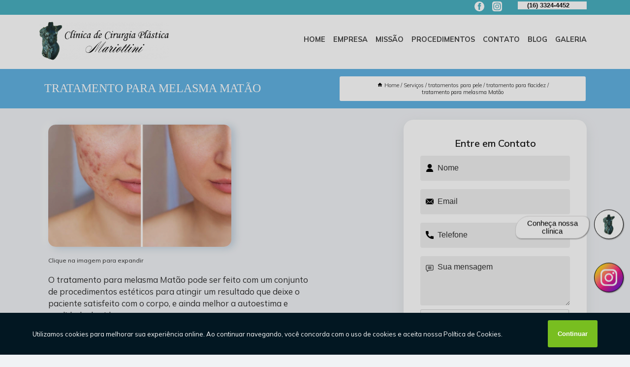

--- FILE ---
content_type: text/html; charset=utf-8
request_url: https://cirurgia.plasticamariottini.com.br/tratamentos-para-pele/tratamento-para-flacidez/tratamento-para-melasma-matao
body_size: 13488
content:
<!DOCTYPE html>
<!--[if lt IE 7]>
<html class="no-js lt-ie9 lt-ie8 lt-ie7"> <![endif]-->
<!--[if IE 7]>
<html class="no-js lt-ie9 lt-ie8"> <![endif]-->
<!--[if IE 8]>
<html class="no-js lt-ie9"> <![endif]-->
<!--[if gt IE 8]><!-->
<html class="no-js" lang="pt-br"> <!--<![endif]-->
<head>

<!-- Google Tag Manager -->
<script>(function(w,d,s,l,i){w[l]=w[l]||[];w[l].push({'gtm.start':
        new Date().getTime(),event:'gtm.js'});var f=d.getElementsByTagName(s)[0],
        j=d.createElement(s),dl=l!='dataLayer'?'&l='+l:'';j.async=true;j.src=
        'https://www.googletagmanager.com/gtm.js?id='+i+dl;f.parentNode.insertBefore(j,f);
        })(window,document,'script','dataLayer','GTM-N83B88P');</script>
        <!-- End Google Tag Manager -->


<link rel="preconnect" href="https://fonts.googleapis.com">
  <link rel="preconnect" href="https://fonts.gstatic.com" crossorigin>

  <link rel="preload" href="https://cirurgia.plasticamariottini.com.br/css/theme.css" as="style">
  <link rel="preload" href="https://cirurgia.plasticamariottini.com.br/css/main.css" as="style">
      
  <title>Tratamento para Melasma Matão - Tratamento para Flacidez        - Clínica de Cirurgia Plástica Mariottini LTDA Clínica de Cirurgia Plástica Araraquara</title>
    <meta charset="utf-8">
    <link rel="shortcut icon" href="https://cirurgia.plasticamariottini.com.br/imagens/favicon.ico">
    <base href="https://cirurgia.plasticamariottini.com.br/">
            <meta name="google-site-verification" content="q9iK9l-2s_BEKaIQ3pQ5El93lfqa4LGwaUOxNePd63Q"/>
                <meta name="msvalidate.01" content="DCADF5EBCA288EB1BACCE4BA30DF813B"/>
    
        

    
      
    
    <meta name="keywords" content="tratamento para flacidez, tratamento, flacidez">
    <meta name="viewport" content="width=device-width, initial-scale=1.0">
    <meta name="geo.position"
          content=";">
    <meta name="geo.region" content="">
    <meta name="geo.placename" content="">
    <meta name="ICBM"
          content=",">
    <meta name="robots" content="index,follow">
    <meta name="rating" content="General">
    <meta name="revisit-after" content="7 days">
    <meta name="author" content="Clínica de Cirurgia Plástica Mariottini LTDA">
    <meta property="og:region" content="Brasil">
    <meta property="og:title"
          content="Tratamento para Melasma Matão - Tratamento para Flacidez - Clínica de Cirurgia Plástica Mariottini LTDA Clínica de Cirurgia Plástica Araraquara">
    <meta property="og:type" content="article">
    <meta property="og:image"
          content="https://cirurgia.plasticamariottini.com.br/imagens/logo.png">
    <meta property="og:url"
          content="https://cirurgia.plasticamariottini.com.br/tratamentos-para-pele/tratamento-para-flacidez/tratamento-para-melasma-matao">
    <meta property="og:description" content="">
    <meta property="og:site_name" content="Clínica de Cirurgia Plástica Mariottini LTDA">
        <link rel="canonical" href="https://cirurgia.plasticamariottini.com.br/tratamentos-para-pele/tratamento-para-flacidez/tratamento-para-melasma-matao">
    <link rel="stylesheet" href="https://cirurgia.plasticamariottini.com.br/css/theme.css" >
    <link rel="stylesheet" href="https://cirurgia.plasticamariottini.com.br/css/main.css" >
    
    
    <!-- Desenvolvido por BUSCA CLIENTES - www.buscaclientes.com.br -->
</head> 

<body data-pagina="90306baa5fb00584346d836784abe2f5">

 <!-- Google Tag Manager (noscript) -->
 <noscript><iframe src="https://www.googletagmanager.com/ns.html?id=GTM-N83B88P"
        height="0" width="0" style="display:none;visibility:hidden"></iframe></noscript>
        <!-- End Google Tag Manager (noscript) -->

    <header>
          <!--  -->

  <!-- Inicio do Tell  -->
<div class="contact">

  <div class="wrapper">

    <div class="social-container">
      <ul class="social-icons">
      </ul>

    </div>

    <div class="tel">
      <div id="telefones">
        <p>(16) 3324-4452</p>
        <svg xmlns="http://www.w3.org/2000/svg" width="16" height="16" fill="currentColor" class="bi bi-chevron-down" viewBox="0 0 16 16">
        <path fill-rule="evenodd" d="M1.646 4.646a.5.5 0 0 1 .708 0L8 10.293l5.646-5.647a.5.5 0 0 1 .708.708l-6 6a.5.5 0 0 1-.708 0l-6-6a.5.5 0 0 1 0-.708z"/>
      </svg>
      </div>
      <div class="tel-dropdown">
       
        <p> (16) <span><a rel="nofollow" class="tel follow-click"
              data-origem="cabecalho-telefone-"
              title="Telefone  - Clínica de Cirurgia Plástica Mariottini LTDA"
              href="tel:+551633244452">3324-4452</a>
          </span></p><p> (16) <span><a rel="nofollow" class="tel follow-click"
              data-origem="cabecalho-telefone-2"
              title="Telefone 2 - Clínica de Cirurgia Plástica Mariottini LTDA"
              href="tel:+551631141135">3114-1135</a>
          </span></p><p> (16) <span><a rel="nofollow" class="tel follow-click"
              data-origem="cabecalho-telefone-3"
              title="Telefone 3 - Clínica de Cirurgia Plástica Mariottini LTDA"
              href="tel:+5516991372663">99137-2663</a>
          </span></p>        
      </div>

    </div>

  </div>
</div>
<!-- Fim do tel -->
<!-- -->
<nav class="navbar">
    <!--  -->  
  <div class="logo">
    <a href="https://cirurgia.plasticamariottini.com.br/" class="pagina-logo" data-area="paginaLogo"
      title="Clínica de Cirurgia Plástica Mariottini LTDA - Clínica de Cirurgia Plástica Araraquara">
      <img  src="https://cirurgia.plasticamariottini.com.br/imagens/logo.png" width="250" height="200"
       title="Logo - Clínica de Cirurgia Plástica Mariottini LTDA"
        alt="Tratamento para Melasma Matão - Tratamento para Flacidez - Clínica de Cirurgia Plástica Mariottini LTDA">
    </a>
  </div>
  <!-- -->
  
  <div class="hamburguer">
    <span></span>
    <span></span>
    <span></span>
  </div>

  <ul class="menu">
            <li><a class="btn-home" data-area="paginaHome"        href="https://cirurgia.plasticamariottini.com.br/"
        title="Home">Home</a></li>        <li><a         href="https://cirurgia.plasticamariottini.com.br/empresa"
        title="Empresa">Empresa</a></li>        <li><a         href="https://cirurgia.plasticamariottini.com.br/missao"
        title="Missão">Missão</a></li>        <li class="dropdown"><a         href="https://cirurgia.plasticamariottini.com.br/servicos"
        title="Serviços">Serviços</a>                            <ul class="sub-menu hidden">                        <li class="dropdown"><a
                                href="https://cirurgia.plasticamariottini.com.br/aplicacao-de-toxina-botulinica"
                                title="aplicação de toxina botulínica">Aplicação de toxina botulínica</a>
                        
                        </li>                        <li class="dropdown"><a
                                href="https://cirurgia.plasticamariottini.com.br/cirurgia-de-ginecomastia"
                                title="cirurgia de ginecomastia">Cirurgia de ginecomastia</a>
                        
                        </li>                        <li class="dropdown"><a
                                href="https://cirurgia.plasticamariottini.com.br/cirurgia-de-harmonizacao-facial"
                                title="cirurgia de harmonização facial">Cirurgia de harmonização facial</a>
                        
                        </li>                        <li class="dropdown"><a
                                href="https://cirurgia.plasticamariottini.com.br/cirurgia-de-otoplastia"
                                title="cirurgia de otoplastia">Cirurgia de otoplastia</a>
                        
                        </li>                        <li class="dropdown"><a
                                href="https://cirurgia.plasticamariottini.com.br/cirurgias-de-bichectomia"
                                title="cirurgias de bichectomia">Cirurgias de bichectomia</a>
                        
                        </li>                        <li class="dropdown"><a
                                href="https://cirurgia.plasticamariottini.com.br/cirurgias-de-seios"
                                title="cirurgias de seios">Cirurgias de seios</a>
                        
                        </li>                        <li class="dropdown"><a
                                href="https://cirurgia.plasticamariottini.com.br/cirurgias-plasticas"
                                title="cirurgias plásticas">Cirurgias plásticas</a>
                        
                        </li>                        <li class="dropdown"><a
                                href="https://cirurgia.plasticamariottini.com.br/clinicas-de-cirurgia-plastica"
                                title="clínicas de cirurgia plástica">Clínicas de cirurgia plástica</a>
                        
                        </li>                        <li class="dropdown"><a
                                href="https://cirurgia.plasticamariottini.com.br/peeling-mecanico"
                                title="peeling mecânico">Peeling mecânico</a>
                        
                        </li>                        <li class="dropdown"><a
                                href="https://cirurgia.plasticamariottini.com.br/peeling-quimico"
                                title="peeling químico">Peeling químico</a>
                        
                        </li>                        <li class="dropdown"><a
                                href="https://cirurgia.plasticamariottini.com.br/preenchimentos-corporais"
                                title="preenchimentos corporais">Preenchimentos corporais</a>
                        
                        </li>                        <li class="dropdown"><a
                                href="https://cirurgia.plasticamariottini.com.br/preenchimentos-faciais"
                                title="preenchimentos faciais">Preenchimentos faciais</a>
                        
                        </li>                        <li class="dropdown"><a
                                href="https://cirurgia.plasticamariottini.com.br/transplante-capilar"
                                title="transplante capilar">Transplante capilar</a>
                        
                        </li>                        <li class="dropdown"><a
                                href="https://cirurgia.plasticamariottini.com.br/tratamentos-de-flacidez"
                                title="tratamentos de flacidez">Tratamentos de flacidez</a>
                        
                        </li>                        <li class="dropdown"><a
                                href="https://cirurgia.plasticamariottini.com.br/tratamentos-para-pele"
                                title="tratamentos para pele">Tratamentos para pele</a>
                        
                        </li></ul>
            </li>        <li><a         href="https://cirurgia.plasticamariottini.com.br/contato"
        title="Contato">Contato</a></li>
  </ul>

</nav>
    </header>

    <main>
    <div class="wrapper" id="wrapper-category">
    <h1 class="title-wrapper">Tratamento para Melasma Matão</h1>
        <div class="container">

<div id="breadcrumb">
		<ol itemscope itemtype="http://schema.org/BreadcrumbList">
								<li><img width="10" height="10" alt="svgImg" src="[data-uri]" style="
					    margin: 1px 4px 0;
					"/>
					<li itemprop="itemListElement" itemscope
						itemtype="http://schema.org/ListItem">
						<a itemprop="item" href="https://cirurgia.plasticamariottini.com.br/">
							<span itemprop="name">Home</span></a>
						<meta itemprop="position" content="1"/>
					</li>
											<li itemprop="itemListElement" itemscope itemtype="http://schema.org/ListItem">
							<a itemprop="item"
							   href="https://cirurgia.plasticamariottini.com.br/servicos">
								<span itemprop="name">Serviços</span></a>
							<meta itemprop="position" content="2"/>
						</li>
												<li itemprop="itemListElement" itemscope itemtype="http://schema.org/ListItem">
							<a itemprop="item"
							   href="https://cirurgia.plasticamariottini.com.br/tratamentos-para-pele">
								<span itemprop="name">tratamentos para pele</span></a>
							<meta itemprop="position" content="3"/>
						</li>
												<li itemprop="itemListElement" itemscope itemtype="http://schema.org/ListItem">
							<a itemprop="item"
							   href="https://cirurgia.plasticamariottini.com.br/tratamento-para-flacidez">
								<span itemprop="name">tratamento para flacidez</span></a>
							<meta itemprop="position" content="4"/>
						</li>
												<li><span>tratamento para melasma Matão</span></li>
								</ol>
</div>

</div>

    </div>
        <div class="wrapper text">
            <article class="readMore">
           		<img class="imagem-pagina" src="https://cirurgia.plasticamariottini.com.br/imagens/tratamento-para-melasma.jpg"
                    onclick="openmodal();"
                    id="imagem-"
                    alt="Tratamento para Melasma Matão - Tratamento para Flacidez"
                    title="Tratamento para Melasma Matão - Tratamento para Flacidez"
                    width="380" height="380"
                    >
                    <span style="
                        font-size: 12px;

                    ">Clique na imagem para expandir
                    </span>
                <p>O tratamento para melasma Matão pode ser feito com um conjunto de procedimentos estéticos para atingir um resultado que deixe o paciente satisfeito com o corpo, e ainda melhor a autoestima e qualidade de vida.</p>                <h2>Interessado em tratamento para melasma Matão?</h2> <p>Conheça nossos serviços, são opções variadas que oferecemos, como Aplicação de toxina botulínica, Cirurgia de ginecomastia em Araraquara, Cirurgia de harmonização facial e Cirurgia de otoplastia e tambem Clínicas de cirurgia plástica. Contando com profissionais qualificados e experientes, o empreendimento entende a necessidade de cada cliente, buscando a sua satisfação e confiança.</p><h2>Saiba porque contar com a Clínica de Cirurgia Plástica Mariottini LTDA é a melhor opção para quem procura por CLÍNICA DE CIRURGIA PLÁSTICA</h2><p>Para que os serviços de Clínicas de cirurgia plástica sejam feitos de maneira adequada, com qualidade garantida, o cliente deve procurar a Clínica de Cirurgia Plástica Mariottini LTDA, uma clínica referência no segmento de CLÍNICA DE CIRURGIA PLÁSTICA.</p><p>Temos outras maneiras de te atender, conheça mais sobre: <ul><li>Cirurgia de otoplastia</li><li>Cirurgias de bichectomia</li><li>Cirurgias de seios</li><li>Cirurgias plásticas</li></ul> <p>Em tudo que fazemos, carregamos o objetivo de sermos os melhores, por isso, caso você precise de CLÍNICA DE CIRURGIAS PLÁSTICAS, a empresa nos destacando no segmento. Também oferecemos outros serviços, como Preenchimentos faciais e Transplante capilar. Entre em contato conosco para mais informações.</p>            </article>



            <div class="collum-subject" style="max-width : 600px; margin-top: 20px;">
                <div class="formCotacao">
    <form action="https://cirurgia.plasticamariottini.com.br/enviar-cotacao" id="formulario-cotacao" method="post">
        <div class="header">
            <h3>Entre em Contato</h3>
        </div>
        <input type="hidden" name="acao" value="cotacao">
        <input type="hidden" name="produto_nome" value="">
        <input class="url-atual" type="hidden" name="produto_url" value="">
        <input class="url-atual" type="hidden" name="produto_ref" value="">
        <input type="hidden" name="imagem" value="" />
        <input type="hidden" name="site" value="https://cirurgia.plasticamariottini.com.br/" />
        <input type="hidden" name="email" value="cirurgiaplasticamariottini@uol.com.br" />
                <input type="hidden" name="projeto" value="6127" />

        <div class="item-form" id="campos-formulario">
            
        <img  alt="user" width="16" height="16" src="https://cirurgia.plasticamariottini.com.br/imagens/user.png" class= "icon-form">

            <input  type="text" name="nome" placeholder="Nome" required>
    
            <p class="error-message" id="erro_nome"></p>
            <img alt="mail" width="16" height="16" src="https://cirurgia.plasticamariottini.com.br/imagens/email.png" class= "icon-form">

            <input  type="email" name="email_contato"
                placeholder="Email" required>
            <p class="error-message" id="erro_email_contato"></p>
            <img alt="tel" width="16" height="16" src="https://cirurgia.plasticamariottini.com.br/imagens/call.png" class= "icon-form">

            <input  type="text" name="telefone"
                class="telefone" placeholder="Telefone" required>
            
            <p class="error-message" id="erro_telefone"></p>

            <p class="error-message" id="erro_palavra"></p>
        </div>

        <div class="item-form" id="mensagem-formulario">
        <img  alt="message" width="16" height="16" src="https://cirurgia.plasticamariottini.com.br/imagens/comment.png" class= "icon-form">

            <textarea  name="mensagem"
                placeholder="Sua mensagem"></textarea>
            <p class="error-message" id="erro_mensagem"></p>
           
        </div>
        <div class="clear"></div>

        <div class="cta-formulario">
            <div class="seguranca-cta-formulario">
                <div class="item-cta">
                                        <div class="g-recaptcha" data-sitekey="6Lfn2Y8jAAAAAC-fsLIV9FqXpUndUBfoe9hhNjsR">
                    </div>
                                    </div>
                <div class="item-cta">
                <button type="button" id="btn-enviar-cotacao" class="btn-verde">Enviar</button>

                    <img  loading="lazy" src="imagens/ajax-loader.gif"  class="image-loading" id="loader-ajax" alt="Aguarde..."
                        title="Aguarde..." style="display:none">
                </div>
            </div>
        </div>

        

    </form>
    </div>
    

    
            </div>



        </div>

        <div class="categorias">
                    </div>

        <div class="categorias">
        
<h3 style="text-align: center">Pesquisas relacionadas</h3>

        <div id="owl-thumbs" class="owl-carousel owl-theme">
                <div class="item img-big">
            <figure>

            <a href="https://cirurgia.plasticamariottini.com.br/tratamentos-para-pele/tratamento-para-flacidez/clinica-especializada-em-tratamento-de-melasma-jardim-zavanella" class="galeria-thumb"
               title="clínica especializada em tratamento de melasma Jardim Zavanella">
                <img loading="lazy" src="https://cirurgia.plasticamariottini.com.br/imagens/thumb/clinica-especializada-em-tratamento-de-melasma.jpg" alt="clínica especializada em tratamento de melasma Jardim Zavanella"
                     title="clínica especializada em tratamento de melasma Jardim Zavanella" width="160" height="160"></a>

                     <figcaption> <h4>
                <a href="https://cirurgia.plasticamariottini.com.br/tratamentos-para-pele/tratamento-para-flacidez/clinica-especializada-em-tratamento-de-melasma-jardim-zavanella" class="lightbox titulo-galeria"
                   title="clínica especializada em tratamento de melasma Jardim Zavanella">clínica especializada em tratamento de melasma Jardim Zavanella</a></h4>
                   </a></figcaption>
            
            </figure>
            
        </div>
    
                <div class="item img-big">
            <figure>

            <a href="https://cirurgia.plasticamariottini.com.br/tratamentos-para-pele/tratamento-para-flacidez/tratamento-para-retirada-de-cisto-marcar-poa" class="galeria-thumb"
               title="tratamento para retirada de cisto marcar Poá">
                <img loading="lazy" src="https://cirurgia.plasticamariottini.com.br/imagens/thumb/tratamento-para-retirada-de-cisto-marcar.jpg" alt="tratamento para retirada de cisto marcar Poá"
                     title="tratamento para retirada de cisto marcar Poá" width="160" height="160"></a>

                     <figcaption> <h4>
                <a href="https://cirurgia.plasticamariottini.com.br/tratamentos-para-pele/tratamento-para-flacidez/tratamento-para-retirada-de-cisto-marcar-poa" class="lightbox titulo-galeria"
                   title="tratamento para retirada de cisto marcar Poá">tratamento para retirada de cisto marcar Poá</a></h4>
                   </a></figcaption>
            
            </figure>
            
        </div>
    
                <div class="item img-big">
            <figure>

            <a href="https://cirurgia.plasticamariottini.com.br/tratamentos-para-pele/tratamento-para-flacidez/tratamento-para-ceratose-itapirapua-paulista" class="galeria-thumb"
               title="tratamento para ceratose Itapirapuã Paulista">
                <img loading="lazy" src="https://cirurgia.plasticamariottini.com.br/imagens/thumb/tratamento-para-ceratose.jpg" alt="tratamento para ceratose Itapirapuã Paulista"
                     title="tratamento para ceratose Itapirapuã Paulista" width="160" height="160"></a>

                     <figcaption> <h4>
                <a href="https://cirurgia.plasticamariottini.com.br/tratamentos-para-pele/tratamento-para-flacidez/tratamento-para-ceratose-itapirapua-paulista" class="lightbox titulo-galeria"
                   title="tratamento para ceratose Itapirapuã Paulista">tratamento para ceratose Itapirapuã Paulista</a></h4>
                   </a></figcaption>
            
            </figure>
            
        </div>
    
                <div class="item img-big">
            <figure>

            <a href="https://cirurgia.plasticamariottini.com.br/tratamentos-para-pele/tratamento-para-flacidez/onde-fazer-tratamento-para-acne-serra-negra" class="galeria-thumb"
               title="onde fazer tratamento para acne Serra Negra">
                <img loading="lazy" src="https://cirurgia.plasticamariottini.com.br/imagens/thumb/onde-fazer-tratamento-para-acne.jpg" alt="onde fazer tratamento para acne Serra Negra"
                     title="onde fazer tratamento para acne Serra Negra" width="160" height="160"></a>

                     <figcaption> <h4>
                <a href="https://cirurgia.plasticamariottini.com.br/tratamentos-para-pele/tratamento-para-flacidez/onde-fazer-tratamento-para-acne-serra-negra" class="lightbox titulo-galeria"
                   title="onde fazer tratamento para acne Serra Negra">onde fazer tratamento para acne Serra Negra</a></h4>
                   </a></figcaption>
            
            </figure>
            
        </div>
    
                <div class="item img-big">
            <figure>

            <a href="https://cirurgia.plasticamariottini.com.br/tratamentos-para-pele/tratamento-para-flacidez/onde-fazer-tratamento-para-melasma-jardim-brasil" class="galeria-thumb"
               title="onde fazer tratamento para melasma Jardim Brasil">
                <img loading="lazy" src="https://cirurgia.plasticamariottini.com.br/imagens/thumb/onde-fazer-tratamento-para-melasma.jpg" alt="onde fazer tratamento para melasma Jardim Brasil"
                     title="onde fazer tratamento para melasma Jardim Brasil" width="160" height="160"></a>

                     <figcaption> <h4>
                <a href="https://cirurgia.plasticamariottini.com.br/tratamentos-para-pele/tratamento-para-flacidez/onde-fazer-tratamento-para-melasma-jardim-brasil" class="lightbox titulo-galeria"
                   title="onde fazer tratamento para melasma Jardim Brasil">onde fazer tratamento para melasma Jardim Brasil</a></h4>
                   </a></figcaption>
            
            </figure>
            
        </div>
    
                <div class="item img-big">
            <figure>

            <a href="https://cirurgia.plasticamariottini.com.br/tratamentos-para-pele/tratamento-para-flacidez/clinica-especializada-em-tratamento-para-flacidez-diadema" class="galeria-thumb"
               title="clínica especializada em tratamento para flacidez Diadema">
                <img loading="lazy" src="https://cirurgia.plasticamariottini.com.br/imagens/thumb/clinica-especializada-em-tratamento-para-flacidez.jpg" alt="clínica especializada em tratamento para flacidez Diadema"
                     title="clínica especializada em tratamento para flacidez Diadema" width="160" height="160"></a>

                     <figcaption> <h4>
                <a href="https://cirurgia.plasticamariottini.com.br/tratamentos-para-pele/tratamento-para-flacidez/clinica-especializada-em-tratamento-para-flacidez-diadema" class="lightbox titulo-galeria"
                   title="clínica especializada em tratamento para flacidez Diadema">clínica especializada em tratamento para flacidez Diadema</a></h4>
                   </a></figcaption>
            
            </figure>
            
        </div>
    
                <div class="item img-big">
            <figure>

            <a href="https://cirurgia.plasticamariottini.com.br/tratamentos-para-pele/tratamento-para-flacidez/tratamento-para-correcao-de-cicatrizes-jardim-italia" class="galeria-thumb"
               title="tratamento para correção de cicatrizes Jardim Itália">
                <img loading="lazy" src="https://cirurgia.plasticamariottini.com.br/imagens/thumb/tratamento-para-correcao-de-cicatrizes.jpg" alt="tratamento para correção de cicatrizes Jardim Itália"
                     title="tratamento para correção de cicatrizes Jardim Itália" width="160" height="160"></a>

                     <figcaption> <h4>
                <a href="https://cirurgia.plasticamariottini.com.br/tratamentos-para-pele/tratamento-para-flacidez/tratamento-para-correcao-de-cicatrizes-jardim-italia" class="lightbox titulo-galeria"
                   title="tratamento para correção de cicatrizes Jardim Itália">tratamento para correção de cicatrizes Jardim Itália</a></h4>
                   </a></figcaption>
            
            </figure>
            
        </div>
    
                <div class="item img-big">
            <figure>

            <a href="https://cirurgia.plasticamariottini.com.br/tratamentos-para-pele/tratamento-para-flacidez/tratamento-acne-jardim-paulistano" class="galeria-thumb"
               title="tratamento acne Jardim Paulistano">
                <img loading="lazy" src="https://cirurgia.plasticamariottini.com.br/imagens/thumb/tratamento-acne.jpg" alt="tratamento acne Jardim Paulistano"
                     title="tratamento acne Jardim Paulistano" width="160" height="160"></a>

                     <figcaption> <h4>
                <a href="https://cirurgia.plasticamariottini.com.br/tratamentos-para-pele/tratamento-para-flacidez/tratamento-acne-jardim-paulistano" class="lightbox titulo-galeria"
                   title="tratamento acne Jardim Paulistano">tratamento acne Jardim Paulistano</a></h4>
                   </a></figcaption>
            
            </figure>
            
        </div>
    
                <div class="item img-big">
            <figure>

            <a href="https://cirurgia.plasticamariottini.com.br/tratamentos-para-pele/tratamento-para-flacidez/tratamento-para-remocao-de-cicatrizes-marcar-jardim-tabapua" class="galeria-thumb"
               title="tratamento para remoção de cicatrizes marcar Jardim Tabapuã">
                <img loading="lazy" src="https://cirurgia.plasticamariottini.com.br/imagens/thumb/tratamento-para-remocao-de-cicatrizes-marcar.jpg" alt="tratamento para remoção de cicatrizes marcar Jardim Tabapuã"
                     title="tratamento para remoção de cicatrizes marcar Jardim Tabapuã" width="160" height="160"></a>

                     <figcaption> <h4>
                <a href="https://cirurgia.plasticamariottini.com.br/tratamentos-para-pele/tratamento-para-flacidez/tratamento-para-remocao-de-cicatrizes-marcar-jardim-tabapua" class="lightbox titulo-galeria"
                   title="tratamento para remoção de cicatrizes marcar Jardim Tabapuã">tratamento para remoção de cicatrizes marcar Jardim Tabapuã</a></h4>
                   </a></figcaption>
            
            </figure>
            
        </div>
    
                <div class="item img-big">
            <figure>

            <a href="https://cirurgia.plasticamariottini.com.br/tratamentos-para-pele/tratamento-para-flacidez/clinica-especializada-em-tratamento-para-flacidez-jardim-bosque" class="galeria-thumb"
               title="clínica especializada em tratamento para flacidez Jardim Bosque">
                <img loading="lazy" src="https://cirurgia.plasticamariottini.com.br/imagens/thumb/clinica-especializada-em-tratamento-para-flacidez.jpg" alt="clínica especializada em tratamento para flacidez Jardim Bosque"
                     title="clínica especializada em tratamento para flacidez Jardim Bosque" width="160" height="160"></a>

                     <figcaption> <h4>
                <a href="https://cirurgia.plasticamariottini.com.br/tratamentos-para-pele/tratamento-para-flacidez/clinica-especializada-em-tratamento-para-flacidez-jardim-bosque" class="lightbox titulo-galeria"
                   title="clínica especializada em tratamento para flacidez Jardim Bosque">clínica especializada em tratamento para flacidez Jardim Bosque</a></h4>
                   </a></figcaption>
            
            </figure>
            
        </div>
    
            </div>

        </div>
        <div class="copyright">O conteúdo do texto
            "<strong>Tratamento para Melasma Matão</strong>" é de direito reservado. Sua
            reprodução, parcial ou total, mesmo citando nossos links, é proibida sem a autorização do autor.
            Crime de violação de direito autoral &ndash; artigo 184 do Código Penal &ndash; <a
                title="Lei de direitos autorais" target="_blank"
                href="http://www.planalto.gov.br/Ccivil_03/Leis/L9610.htm" rel="noreferrer">Lei 9610/98 - Lei
                de direitos autorais</a>.
        </div>

    </main>
    </div><!-- .wrapper -->

    <div id="modal_img" hidden>
            <div class="ogranize_modal">
                <span onclick="closedmodal();"> X </span>
                <img class="showimg" src="https://cirurgia.plasticamariottini.com.br/imagens/tratamento-para-melasma.jpg"
                alt="Tratamento para Melasma Matão - Tratamento para Flacidez"
                    title="Tratamento para Melasma Matão - Tratamento para Flacidez">
            </div>
    </div>

    <footer>
    <aside class="categorias-footer">
        <h2>
            <a href="https://cirurgia.plasticamariottini.com.br/servicos"
                title="Serviços - Clínica de Cirurgia Plástica Mariottini LTDA Clínica de Cirurgia Plástica Araraquara">Serviços</a>
        </h2>
        <nav>
            <ul class="cssmenu" id="accordian">
                                <li class="dropdown">
                    <a class="dropdown-toggle" href="https://cirurgia.plasticamariottini.com.br/aplicacao-de-toxina-botulinica"
                        title="Aplicação de Toxina Botulínica">Aplicação de Toxina Botulínica</a>
                    <ul class="sub-menu subcategoria-menu">
                                                <li>
                            <a href="https://cirurgia.plasticamariottini.com.br/aplicacao-de-toxina-botulinica-em-homens"
                                title="Aplicação de Toxina Botulínica em Homens">Aplicação de Toxina Botulínica em Homens</a>
                        </li>

                                                <li>
                            <a href="https://cirurgia.plasticamariottini.com.br/aplicacao-de-toxina-botulinica-facial"
                                title="Aplicação de Toxina Botulínica Facial">Aplicação de Toxina Botulínica Facial</a>
                        </li>

                                                <li>
                            <a href="https://cirurgia.plasticamariottini.com.br/aplicacao-de-toxina-botulinica-na-testa"
                                title="Aplicação de Toxina Botulínica na Testa">Aplicação de Toxina Botulínica na Testa</a>
                        </li>

                                                <li>
                            <a href="https://cirurgia.plasticamariottini.com.br/aplicacao-de-toxina-botulinica-no-rosto"
                                title="Aplicação de Toxina Botulínica no Rosto">Aplicação de Toxina Botulínica no Rosto</a>
                        </li>

                                                <li>
                            <a href="https://cirurgia.plasticamariottini.com.br/aplicacao-de-toxina-botulinica-no-rosto-araraquara"
                                title="Aplicação de Toxina Botulínica no Rosto Araraquara">Aplicação de Toxina Botulínica no Rosto Araraquara</a>
                        </li>

                                                <li>
                            <a href="https://cirurgia.plasticamariottini.com.br/aplicacao-de-toxina-botulinica-no-rosto-sao-paulo"
                                title="Aplicação de Toxina Botulínica no Rosto São Paulo">Aplicação de Toxina Botulínica no Rosto São Paulo</a>
                        </li>

                                                <li>
                            <a href="https://cirurgia.plasticamariottini.com.br/aplicacao-de-toxina-botulinica-nos-labios"
                                title="Aplicação de Toxina Botulínica nos Lábios">Aplicação de Toxina Botulínica nos Lábios</a>
                        </li>

                                                <li>
                            <a href="https://cirurgia.plasticamariottini.com.br/aplicacao-de-toxina-botulinica-para-bruxismo"
                                title="Aplicação de Toxina Botulínica para Bruxismo">Aplicação de Toxina Botulínica para Bruxismo</a>
                        </li>

                                                <li>
                            <a href="https://cirurgia.plasticamariottini.com.br/aplicacao-de-toxina-botulinica-para-sudorese"
                                title="Aplicação de Toxina Botulínica para Sudorese">Aplicação de Toxina Botulínica para Sudorese</a>
                        </li>

                                                <li>
                            <a href="https://cirurgia.plasticamariottini.com.br/aplicacao-de-toxina-botulinica-preventivo"
                                title="Aplicação de Toxina Botulínica Preventivo">Aplicação de Toxina Botulínica Preventivo</a>
                        </li>

                                                <li>
                            <a href="https://cirurgia.plasticamariottini.com.br/aplicacao-de-toxina-botulinica-sorriso-gengival"
                                title="Aplicação de Toxina Botulínica Sorriso Gengival">Aplicação de Toxina Botulínica Sorriso Gengival</a>
                        </li>

                                                <li>
                            <a href="https://cirurgia.plasticamariottini.com.br/aplicacao-de-toxina-botulinica-testa"
                                title="Aplicação de Toxina Botulínica Testa">Aplicação de Toxina Botulínica Testa</a>
                        </li>

                                            </ul>
                </li>
                                <li class="dropdown">
                    <a class="dropdown-toggle" href="https://cirurgia.plasticamariottini.com.br/cirurgia-de-ginecomastia"
                        title="Cirurgia de Ginecomastia">Cirurgia de Ginecomastia</a>
                    <ul class="sub-menu subcategoria-menu">
                                                <li>
                            <a href="https://cirurgia.plasticamariottini.com.br/cirurgia-de-ginecomastia-bilateral"
                                title="Cirurgia de Ginecomastia Bilateral">Cirurgia de Ginecomastia Bilateral</a>
                        </li>

                                                <li>
                            <a href="https://cirurgia.plasticamariottini.com.br/cirurgia-de-ginecomastia-bilateral-masculina"
                                title="Cirurgia de Ginecomastia Bilateral Masculina">Cirurgia de Ginecomastia Bilateral Masculina</a>
                        </li>

                                                <li>
                            <a href="https://cirurgia.plasticamariottini.com.br/cirurgia-de-ginecomastia-feminina"
                                title="Cirurgia de Ginecomastia Feminina">Cirurgia de Ginecomastia Feminina</a>
                        </li>

                                                <li>
                            <a href="https://cirurgia.plasticamariottini.com.br/cirurgia-de-ginecomastia-masculina"
                                title="Cirurgia de Ginecomastia Masculina">Cirurgia de Ginecomastia Masculina</a>
                        </li>

                                                <li>
                            <a href="https://cirurgia.plasticamariottini.com.br/cirurgia-de-ginecomastia-masculina-araraquara"
                                title="Cirurgia de Ginecomastia Masculina Araraquara">Cirurgia de Ginecomastia Masculina Araraquara</a>
                        </li>

                                                <li>
                            <a href="https://cirurgia.plasticamariottini.com.br/cirurgia-de-ginecomastia-masculina-sao-paulo"
                                title="Cirurgia de Ginecomastia Masculina São Paulo">Cirurgia de Ginecomastia Masculina São Paulo</a>
                        </li>

                                                <li>
                            <a href="https://cirurgia.plasticamariottini.com.br/cirurgia-de-ginecomastia-neonatal"
                                title="Cirurgia de Ginecomastia Neonatal">Cirurgia de Ginecomastia Neonatal</a>
                        </li>

                                                <li>
                            <a href="https://cirurgia.plasticamariottini.com.br/cirurgia-de-ginecoplastia"
                                title="Cirurgia de Ginecoplastia">Cirurgia de Ginecoplastia</a>
                        </li>

                                                <li>
                            <a href="https://cirurgia.plasticamariottini.com.br/cirurgia-ginecomastia"
                                title="Cirurgia Ginecomastia">Cirurgia Ginecomastia</a>
                        </li>

                                                <li>
                            <a href="https://cirurgia.plasticamariottini.com.br/cirurgia-para-ginecomastia"
                                title="Cirurgia para Ginecomastia">Cirurgia para Ginecomastia</a>
                        </li>

                                                <li>
                            <a href="https://cirurgia.plasticamariottini.com.br/cirurgia-plastica-ginecomastia"
                                title="Cirurgia Plástica Ginecomastia">Cirurgia Plástica Ginecomastia</a>
                        </li>

                                                <li>
                            <a href="https://cirurgia.plasticamariottini.com.br/operacao-de-ginecomastia"
                                title="Operação de Ginecomastia">Operação de Ginecomastia</a>
                        </li>

                                            </ul>
                </li>
                                <li class="dropdown">
                    <a class="dropdown-toggle" href="https://cirurgia.plasticamariottini.com.br/cirurgia-de-harmonizacao-facial"
                        title="Cirurgia de Harmonização Facial">Cirurgia de Harmonização Facial</a>
                    <ul class="sub-menu subcategoria-menu">
                                                <li>
                            <a href="https://cirurgia.plasticamariottini.com.br/cirurgia-de-harmonizacao-do-nariz"
                                title="Cirurgia de Harmonização do Nariz">Cirurgia de Harmonização do Nariz</a>
                        </li>

                                                <li>
                            <a href="https://cirurgia.plasticamariottini.com.br/cirurgia-de-harmonizacao-do-rosto"
                                title="Cirurgia de Harmonização do Rosto">Cirurgia de Harmonização do Rosto</a>
                        </li>

                                                <li>
                            <a href="https://cirurgia.plasticamariottini.com.br/cirurgia-de-harmonizacao-do-rosto-araraquara"
                                title="Cirurgia de Harmonização do Rosto Araraquara">Cirurgia de Harmonização do Rosto Araraquara</a>
                        </li>

                                                <li>
                            <a href="https://cirurgia.plasticamariottini.com.br/cirurgia-de-harmonizacao-do-rosto-masculino"
                                title="Cirurgia de Harmonização do Rosto Masculino">Cirurgia de Harmonização do Rosto Masculino</a>
                        </li>

                                                <li>
                            <a href="https://cirurgia.plasticamariottini.com.br/cirurgia-de-harmonizacao-do-rosto-papada"
                                title="Cirurgia de Harmonização do Rosto Papada">Cirurgia de Harmonização do Rosto Papada</a>
                        </li>

                                                <li>
                            <a href="https://cirurgia.plasticamariottini.com.br/cirurgia-de-harmonizacao-do-rosto-sao-paulo"
                                title="Cirurgia de Harmonização do Rosto São Paulo">Cirurgia de Harmonização do Rosto São Paulo</a>
                        </li>

                                                <li>
                            <a href="https://cirurgia.plasticamariottini.com.br/cirurgia-de-harmonizacao-facial-feminina"
                                title="Cirurgia de Harmonização Facial Feminina">Cirurgia de Harmonização Facial Feminina</a>
                        </li>

                                                <li>
                            <a href="https://cirurgia.plasticamariottini.com.br/cirurgia-de-harmonizacao-facial-masculino"
                                title="Cirurgia de Harmonização Facial Masculino">Cirurgia de Harmonização Facial Masculino</a>
                        </li>

                                                <li>
                            <a href="https://cirurgia.plasticamariottini.com.br/cirurgia-de-harmonizacao-facial-para-rosto-redondo"
                                title="Cirurgia de Harmonização Facial para Rosto Redondo">Cirurgia de Harmonização Facial para Rosto Redondo</a>
                        </li>

                                                <li>
                            <a href="https://cirurgia.plasticamariottini.com.br/cirurgia-de-harmonizacao-facial-queixo"
                                title="Cirurgia de Harmonização Facial Queixo">Cirurgia de Harmonização Facial Queixo</a>
                        </li>

                                                <li>
                            <a href="https://cirurgia.plasticamariottini.com.br/cirurgia-de-harmonizacao-no-nariz"
                                title="Cirurgia de Harmonização no Nariz">Cirurgia de Harmonização no Nariz</a>
                        </li>

                                                <li>
                            <a href="https://cirurgia.plasticamariottini.com.br/cirurgia-de-harmonizacao-orofacial"
                                title="Cirurgia de Harmonização Orofacial">Cirurgia de Harmonização Orofacial</a>
                        </li>

                                            </ul>
                </li>
                                <li class="dropdown">
                    <a class="dropdown-toggle" href="https://cirurgia.plasticamariottini.com.br/cirurgia-de-otoplastia"
                        title="Cirurgia de Otoplastia">Cirurgia de Otoplastia</a>
                    <ul class="sub-menu subcategoria-menu">
                                                <li>
                            <a href="https://cirurgia.plasticamariottini.com.br/cirurgia-de-orelha"
                                title="Cirurgia de Orelha">Cirurgia de Orelha</a>
                        </li>

                                                <li>
                            <a href="https://cirurgia.plasticamariottini.com.br/cirurgia-de-orelha-araraquara"
                                title="Cirurgia de Orelha Araraquara">Cirurgia de Orelha Araraquara</a>
                        </li>

                                                <li>
                            <a href="https://cirurgia.plasticamariottini.com.br/cirurgia-de-orelha-rasgada"
                                title="Cirurgia de Orelha Rasgada">Cirurgia de Orelha Rasgada</a>
                        </li>

                                                <li>
                            <a href="https://cirurgia.plasticamariottini.com.br/cirurgia-de-orelha-sao-paulo"
                                title="Cirurgia de Orelha São Paulo">Cirurgia de Orelha São Paulo</a>
                        </li>

                                                <li>
                            <a href="https://cirurgia.plasticamariottini.com.br/cirurgia-de-reducao-de-orelha"
                                title="Cirurgia de Redução de Orelha">Cirurgia de Redução de Orelha</a>
                        </li>

                                                <li>
                            <a href="https://cirurgia.plasticamariottini.com.br/cirurgia-orelha-rasgada"
                                title="Cirurgia Orelha Rasgada">Cirurgia Orelha Rasgada</a>
                        </li>

                                                <li>
                            <a href="https://cirurgia.plasticamariottini.com.br/cirurgia-para-correcao-de-orelha-de-abano"
                                title="Cirurgia para Correção de Orelha de Abano">Cirurgia para Correção de Orelha de Abano</a>
                        </li>

                                                <li>
                            <a href="https://cirurgia.plasticamariottini.com.br/cirurgia-para-diminuir-a-orelha"
                                title="Cirurgia para Diminuir a Orelha">Cirurgia para Diminuir a Orelha</a>
                        </li>

                                                <li>
                            <a href="https://cirurgia.plasticamariottini.com.br/cirurgia-para-harmonizacao-das-orelhas"
                                title="Cirurgia para Harmonização das Orelhas">Cirurgia para Harmonização das Orelhas</a>
                        </li>

                                                <li>
                            <a href="https://cirurgia.plasticamariottini.com.br/cirurgia-para-orelha-rasgada"
                                title="Cirurgia para Orelha Rasgada">Cirurgia para Orelha Rasgada</a>
                        </li>

                                                <li>
                            <a href="https://cirurgia.plasticamariottini.com.br/cirurgia-para-retirar-orelha-de-abano"
                                title="Cirurgia para Retirar Orelha de Abano">Cirurgia para Retirar Orelha de Abano</a>
                        </li>

                                                <li>
                            <a href="https://cirurgia.plasticamariottini.com.br/cirurgia-plastica-na-orelha"
                                title="Cirurgia Plastica na Orelha">Cirurgia Plastica na Orelha</a>
                        </li>

                                            </ul>
                </li>
                                <li class="dropdown">
                    <a class="dropdown-toggle" href="https://cirurgia.plasticamariottini.com.br/cirurgias-de-bichectomia"
                        title="Cirurgias de Bichectomia">Cirurgias de Bichectomia</a>
                    <ul class="sub-menu subcategoria-menu">
                                                <li>
                            <a href="https://cirurgia.plasticamariottini.com.br/cirurgia-de-bichectomia"
                                title="Cirurgia de Bichectomia">Cirurgia de Bichectomia</a>
                        </li>

                                                <li>
                            <a href="https://cirurgia.plasticamariottini.com.br/cirurgia-de-bichectomia-araraquara"
                                title="Cirurgia de Bichectomia Araraquara">Cirurgia de Bichectomia Araraquara</a>
                        </li>

                                                <li>
                            <a href="https://cirurgia.plasticamariottini.com.br/cirurgia-de-bichectomia-e-lipo-de-papada"
                                title="Cirurgia de Bichectomia e Lipo de Papada">Cirurgia de Bichectomia e Lipo de Papada</a>
                        </li>

                                                <li>
                            <a href="https://cirurgia.plasticamariottini.com.br/cirurgia-de-bichectomia-para-homem"
                                title="Cirurgia de Bichectomia para Homem">Cirurgia de Bichectomia para Homem</a>
                        </li>

                                                <li>
                            <a href="https://cirurgia.plasticamariottini.com.br/cirurgia-de-bichectomia-sao-paulo"
                                title="Cirurgia de Bichectomia São Paulo">Cirurgia de Bichectomia São Paulo</a>
                        </li>

                                                <li>
                            <a href="https://cirurgia.plasticamariottini.com.br/cirurgia-de-bochecha"
                                title="Cirurgia de Bochecha">Cirurgia de Bochecha</a>
                        </li>

                                                <li>
                            <a href="https://cirurgia.plasticamariottini.com.br/cirurgia-de-reducao-de-bochecha"
                                title="Cirurgia de Redução de Bochecha">Cirurgia de Redução de Bochecha</a>
                        </li>

                                                <li>
                            <a href="https://cirurgia.plasticamariottini.com.br/cirurgia-na-bochecha"
                                title="Cirurgia na Bochecha">Cirurgia na Bochecha</a>
                        </li>

                                                <li>
                            <a href="https://cirurgia.plasticamariottini.com.br/cirurgia-para-diminuir-a-bochecha"
                                title="Cirurgia para Diminuir a Bochecha">Cirurgia para Diminuir a Bochecha</a>
                        </li>

                                                <li>
                            <a href="https://cirurgia.plasticamariottini.com.br/cirurgia-para-diminuir-bochecha"
                                title="Cirurgia para Diminuir Bochecha">Cirurgia para Diminuir Bochecha</a>
                        </li>

                                                <li>
                            <a href="https://cirurgia.plasticamariottini.com.br/cirurgia-para-reducao-das-bochechas"
                                title="Cirurgia para Redução das Bochechas">Cirurgia para Redução das Bochechas</a>
                        </li>

                                                <li>
                            <a href="https://cirurgia.plasticamariottini.com.br/cirurgia-para-tirar-bochecha"
                                title="Cirurgia para Tirar Bochecha">Cirurgia para Tirar Bochecha</a>
                        </li>

                                            </ul>
                </li>
                                <li class="dropdown">
                    <a class="dropdown-toggle" href="https://cirurgia.plasticamariottini.com.br/cirurgias-de-seios"
                        title="Cirurgias de Seios">Cirurgias de Seios</a>
                    <ul class="sub-menu subcategoria-menu">
                                                <li>
                            <a href="https://cirurgia.plasticamariottini.com.br/cirurgia-de-mamoplastia-de-aumento"
                                title="Cirurgia de Mamoplastia de Aumento">Cirurgia de Mamoplastia de Aumento</a>
                        </li>

                                                <li>
                            <a href="https://cirurgia.plasticamariottini.com.br/cirurgia-de-protese-de-silicone"
                                title="Cirurgia de Prótese de Silicone">Cirurgia de Prótese de Silicone</a>
                        </li>

                                                <li>
                            <a href="https://cirurgia.plasticamariottini.com.br/cirurgia-de-seios"
                                title="Cirurgia de Seios">Cirurgia de Seios</a>
                        </li>

                                                <li>
                            <a href="https://cirurgia.plasticamariottini.com.br/cirurgia-de-seios-araraquara"
                                title="Cirurgia de Seios Araraquara">Cirurgia de Seios Araraquara</a>
                        </li>

                                                <li>
                            <a href="https://cirurgia.plasticamariottini.com.br/cirurgia-de-seios-sao-paulo"
                                title="Cirurgia de Seios São Paulo">Cirurgia de Seios São Paulo</a>
                        </li>

                                                <li>
                            <a href="https://cirurgia.plasticamariottini.com.br/cirurgia-de-silicone"
                                title="Cirurgia de Silicone">Cirurgia de Silicone</a>
                        </li>

                                                <li>
                            <a href="https://cirurgia.plasticamariottini.com.br/cirurgia-para-aumento-de-mama"
                                title="Cirurgia para Aumento de Mama">Cirurgia para Aumento de Mama</a>
                        </li>

                                                <li>
                            <a href="https://cirurgia.plasticamariottini.com.br/cirurgia-para-aumento-dos-seios"
                                title="Cirurgia para Aumento dos Seios">Cirurgia para Aumento dos Seios</a>
                        </li>

                                                <li>
                            <a href="https://cirurgia.plasticamariottini.com.br/cirurgia-para-reducao-da-aureola-dos-seios"
                                title="Cirurgia para Redução da Auréola dos Seios">Cirurgia para Redução da Auréola dos Seios</a>
                        </li>

                                                <li>
                            <a href="https://cirurgia.plasticamariottini.com.br/cirurgia-para-reducao-de-mamilos"
                                title="Cirurgia para Redução de Mamilos">Cirurgia para Redução de Mamilos</a>
                        </li>

                                                <li>
                            <a href="https://cirurgia.plasticamariottini.com.br/cirurgia-para-reducao-de-seio"
                                title="Cirurgia para Redução de Seio">Cirurgia para Redução de Seio</a>
                        </li>

                                                <li>
                            <a href="https://cirurgia.plasticamariottini.com.br/cirurgia-para-seio"
                                title="Cirurgia para Seio">Cirurgia para Seio</a>
                        </li>

                                            </ul>
                </li>
                                <li class="dropdown">
                    <a class="dropdown-toggle" href="https://cirurgia.plasticamariottini.com.br/cirurgias-plasticas"
                        title="Cirurgias Plásticas">Cirurgias Plásticas</a>
                    <ul class="sub-menu subcategoria-menu">
                                                <li>
                            <a href="https://cirurgia.plasticamariottini.com.br/cirurgia-de-remocao-de-pele-dos-bracos"
                                title="Cirurgia de Remoção de Pele dos Braços">Cirurgia de Remoção de Pele dos Braços</a>
                        </li>

                                                <li>
                            <a href="https://cirurgia.plasticamariottini.com.br/cirurgia-para-retirar-excesso-de-pele"
                                title="Cirurgia para Retirar Excesso de Pele">Cirurgia para Retirar Excesso de Pele</a>
                        </li>

                                                <li>
                            <a href="https://cirurgia.plasticamariottini.com.br/cirurgia-para-retirar-gordura"
                                title="Cirurgia para Retirar Gordura">Cirurgia para Retirar Gordura</a>
                        </li>

                                                <li>
                            <a href="https://cirurgia.plasticamariottini.com.br/cirurgia-plastica"
                                title="Cirurgia Plástica">Cirurgia Plástica</a>
                        </li>

                                                <li>
                            <a href="https://cirurgia.plasticamariottini.com.br/cirurgia-plastica-abdominoplastia"
                                title="Cirurgia Plástica Abdominoplastia">Cirurgia Plástica Abdominoplastia</a>
                        </li>

                                                <li>
                            <a href="https://cirurgia.plasticamariottini.com.br/cirurgia-plastica-araraquara"
                                title="Cirurgia Plástica Araraquara">Cirurgia Plástica Araraquara</a>
                        </li>

                                                <li>
                            <a href="https://cirurgia.plasticamariottini.com.br/cirurgia-plastica-aumento-de-bumbum"
                                title="Cirurgia Plástica Aumento de Bumbum">Cirurgia Plástica Aumento de Bumbum</a>
                        </li>

                                                <li>
                            <a href="https://cirurgia.plasticamariottini.com.br/cirurgia-plastica-body-lifting"
                                title="Cirurgia Plástica Body Lifting">Cirurgia Plástica Body Lifting</a>
                        </li>

                                                <li>
                            <a href="https://cirurgia.plasticamariottini.com.br/cirurgia-plastica-lipoaspiracao"
                                title="Cirurgia Plástica Lipoaspiração">Cirurgia Plástica Lipoaspiração</a>
                        </li>

                                                <li>
                            <a href="https://cirurgia.plasticamariottini.com.br/cirurgia-plastica-ninfoplastia"
                                title="Cirurgia Plástica Ninfoplastia">Cirurgia Plástica Ninfoplastia</a>
                        </li>

                                                <li>
                            <a href="https://cirurgia.plasticamariottini.com.br/cirurgia-plastica-para-aumento-de-gluteo"
                                title="Cirurgia Plástica para Aumento de Glúteo">Cirurgia Plástica para Aumento de Glúteo</a>
                        </li>

                                                <li>
                            <a href="https://cirurgia.plasticamariottini.com.br/cirurgia-plastica-sao-paulo"
                                title="Cirurgia Plástica São Paulo">Cirurgia Plástica São Paulo</a>
                        </li>

                                            </ul>
                </li>
                                <li class="dropdown">
                    <a class="dropdown-toggle" href="https://cirurgia.plasticamariottini.com.br/clinicas-de-cirurgia-plastica"
                        title="Clínicas de Cirurgia Plástica">Clínicas de Cirurgia Plástica</a>
                    <ul class="sub-menu subcategoria-menu">
                                                <li>
                            <a href="https://cirurgia.plasticamariottini.com.br/clinica-de-cirurgia-plastica"
                                title="Clínica de Cirurgia Plástica">Clínica de Cirurgia Plástica</a>
                        </li>

                                                <li>
                            <a href="https://cirurgia.plasticamariottini.com.br/clinica-de-cirurgia-plastica-araraquara"
                                title="Clínica de Cirurgia Plástica Araraquara">Clínica de Cirurgia Plástica Araraquara</a>
                        </li>

                                                <li>
                            <a href="https://cirurgia.plasticamariottini.com.br/clinica-de-cirurgia-plastica-aumento-de-gluteo"
                                title="Clínica de Cirurgia Plástica Aumento de Glúteo">Clínica de Cirurgia Plástica Aumento de Glúteo</a>
                        </li>

                                                <li>
                            <a href="https://cirurgia.plasticamariottini.com.br/clinica-de-cirurgia-plastica-lipoaspiracao"
                                title="Clínica de Cirurgia Plástica Lipoaspiração">Clínica de Cirurgia Plástica Lipoaspiração</a>
                        </li>

                                                <li>
                            <a href="https://cirurgia.plasticamariottini.com.br/clinica-de-cirurgia-plastica-ninfoplastia"
                                title="Clínica de Cirurgia Plástica Ninfoplastia">Clínica de Cirurgia Plástica Ninfoplastia</a>
                        </li>

                                                <li>
                            <a href="https://cirurgia.plasticamariottini.com.br/clinica-de-cirurgia-plastica-perto"
                                title="Clínica de Cirurgia Plástica Perto">Clínica de Cirurgia Plástica Perto</a>
                        </li>

                                                <li>
                            <a href="https://cirurgia.plasticamariottini.com.br/clinica-de-cirurgia-plastica-perto-de-mim"
                                title="Clínica de Cirurgia Plástica Perto de Mim">Clínica de Cirurgia Plástica Perto de Mim</a>
                        </li>

                                                <li>
                            <a href="https://cirurgia.plasticamariottini.com.br/clinica-de-cirurgia-plastica-protese"
                                title="Clínica de Cirurgia Plástica Prótese">Clínica de Cirurgia Plástica Prótese</a>
                        </li>

                                                <li>
                            <a href="https://cirurgia.plasticamariottini.com.br/clinica-de-cirurgia-plastica-proximo"
                                title="Clínica de Cirurgia Plástica Próximo">Clínica de Cirurgia Plástica Próximo</a>
                        </li>

                                                <li>
                            <a href="https://cirurgia.plasticamariottini.com.br/clinica-de-cirurgia-plastica-proximo-a-mim"
                                title="Clínica de Cirurgia Plástica Próximo a Mim">Clínica de Cirurgia Plástica Próximo a Mim</a>
                        </li>

                                                <li>
                            <a href="https://cirurgia.plasticamariottini.com.br/clinica-de-cirurgia-plastica-sao-paulo"
                                title="Clínica de Cirurgia Plástica São Paulo">Clínica de Cirurgia Plástica São Paulo</a>
                        </li>

                                            </ul>
                </li>
                                <li class="dropdown">
                    <a class="dropdown-toggle" href="https://cirurgia.plasticamariottini.com.br/peeling-mecanico"
                        title="Peeling Mecânico">Peeling Mecânico</a>
                    <ul class="sub-menu subcategoria-menu">
                                                <li>
                            <a href="https://cirurgia.plasticamariottini.com.br/peeling-mecanico-para-manchas"
                                title="Peeling Mecânico para Manchas">Peeling Mecânico para Manchas</a>
                        </li>

                                                <li>
                            <a href="https://cirurgia.plasticamariottini.com.br/peeling-mecanico-para-manchas-araraquara"
                                title="Peeling Mecânico para Manchas Araraquara">Peeling Mecânico para Manchas Araraquara</a>
                        </li>

                                                <li>
                            <a href="https://cirurgia.plasticamariottini.com.br/peeling-mecanico-para-manchas-na-pele"
                                title="Peeling Mecânico para Manchas na Pele">Peeling Mecânico para Manchas na Pele</a>
                        </li>

                                                <li>
                            <a href="https://cirurgia.plasticamariottini.com.br/peeling-mecanico-para-manchas-sao-paulo"
                                title="Peeling Mecânico para Manchas São Paulo">Peeling Mecânico para Manchas São Paulo</a>
                        </li>

                                                <li>
                            <a href="https://cirurgia.plasticamariottini.com.br/peeling-mecanico-para-marcas-de-acne"
                                title="Peeling Mecânico para Marcas de Acne">Peeling Mecânico para Marcas de Acne</a>
                        </li>

                                                <li>
                            <a href="https://cirurgia.plasticamariottini.com.br/peeling-mecanico-para-marcas-na-pele"
                                title="Peeling Mecânico para Marcas na Pele">Peeling Mecânico para Marcas na Pele</a>
                        </li>

                                                <li>
                            <a href="https://cirurgia.plasticamariottini.com.br/peeling-mecanico-para-rejuvenescimento"
                                title="Peeling Mecânico para Rejuvenescimento">Peeling Mecânico para Rejuvenescimento</a>
                        </li>

                                                <li>
                            <a href="https://cirurgia.plasticamariottini.com.br/peeling-mecanico-para-rejuvenescimento-da-pele"
                                title="Peeling Mecânico para Rejuvenescimento da Pele">Peeling Mecânico para Rejuvenescimento da Pele</a>
                        </li>

                                                <li>
                            <a href="https://cirurgia.plasticamariottini.com.br/peeling-mecanico-para-rosto"
                                title="Peeling Mecânico para Rosto">Peeling Mecânico para Rosto</a>
                        </li>

                                                <li>
                            <a href="https://cirurgia.plasticamariottini.com.br/peeling-mecanico-para-rugas"
                                title="Peeling Mecânico para Rugas">Peeling Mecânico para Rugas</a>
                        </li>

                                                <li>
                            <a href="https://cirurgia.plasticamariottini.com.br/peeling-mecanico-para-rugas-no-rosto"
                                title="Peeling Mecânico para Rugas no Rosto">Peeling Mecânico para Rugas no Rosto</a>
                        </li>

                                                <li>
                            <a href="https://cirurgia.plasticamariottini.com.br/peeling-quimico-e-mecanico"
                                title="Peeling Químico e Mecânico">Peeling Químico e Mecânico</a>
                        </li>

                                            </ul>
                </li>
                                <li class="dropdown">
                    <a class="dropdown-toggle" href="https://cirurgia.plasticamariottini.com.br/peeling-quimico"
                        title="Peeling Químico">Peeling Químico</a>
                    <ul class="sub-menu subcategoria-menu">
                                                <li>
                            <a href="https://cirurgia.plasticamariottini.com.br/peeling-quimico-corporal"
                                title="Peeling Químico Corporal">Peeling Químico Corporal</a>
                        </li>

                                                <li>
                            <a href="https://cirurgia.plasticamariottini.com.br/peeling-quimico-nas-costas"
                                title="Peeling Químico nas Costas">Peeling Químico nas Costas</a>
                        </li>

                                                <li>
                            <a href="https://cirurgia.plasticamariottini.com.br/peeling-quimico-para-acne"
                                title="Peeling Químico para Acne">Peeling Químico para Acne</a>
                        </li>

                                                <li>
                            <a href="https://cirurgia.plasticamariottini.com.br/peeling-quimico-para-estrias"
                                title="Peeling Químico para Estrias">Peeling Químico para Estrias</a>
                        </li>

                                                <li>
                            <a href="https://cirurgia.plasticamariottini.com.br/peeling-quimico-para-manchas"
                                title="Peeling Químico para Manchas">Peeling Químico para Manchas</a>
                        </li>

                                                <li>
                            <a href="https://cirurgia.plasticamariottini.com.br/peeling-quimico-para-marcas-de-acne"
                                title="Peeling Químico para Marcas de Acne">Peeling Químico para Marcas de Acne</a>
                        </li>

                                                <li>
                            <a href="https://cirurgia.plasticamariottini.com.br/peeling-quimico-para-melasma"
                                title="Peeling Químico para Melasma">Peeling Químico para Melasma</a>
                        </li>

                                                <li>
                            <a href="https://cirurgia.plasticamariottini.com.br/peeling-quimico-para-melasma-araraquara"
                                title="Peeling Químico para Melasma Araraquara">Peeling Químico para Melasma Araraquara</a>
                        </li>

                                                <li>
                            <a href="https://cirurgia.plasticamariottini.com.br/peeling-quimico-para-melasma-sao-paulo"
                                title="Peeling Químico para Melasma São Paulo">Peeling Químico para Melasma São Paulo</a>
                        </li>

                                                <li>
                            <a href="https://cirurgia.plasticamariottini.com.br/peeling-quimico-para-rosacea"
                                title="Peeling Químico para Rosácea">Peeling Químico para Rosácea</a>
                        </li>

                                                <li>
                            <a href="https://cirurgia.plasticamariottini.com.br/peeling-quimico-profissional"
                                title="Peeling Químico Profissional">Peeling Químico Profissional</a>
                        </li>

                                                <li>
                            <a href="https://cirurgia.plasticamariottini.com.br/peeling-quimico-profundo"
                                title="Peeling Químico Profundo">Peeling Químico Profundo</a>
                        </li>

                                            </ul>
                </li>
                                <li class="dropdown">
                    <a class="dropdown-toggle" href="https://cirurgia.plasticamariottini.com.br/preenchimentos-corporais"
                        title="Preenchimentos Corporais">Preenchimentos Corporais</a>
                    <ul class="sub-menu subcategoria-menu">
                                                <li>
                            <a href="https://cirurgia.plasticamariottini.com.br/preenchimento-corporal"
                                title="Preenchimento Corporal">Preenchimento Corporal</a>
                        </li>

                                                <li>
                            <a href="https://cirurgia.plasticamariottini.com.br/preenchimento-corporal-araraquara"
                                title="Preenchimento Corporal Araraquara">Preenchimento Corporal Araraquara</a>
                        </li>

                                                <li>
                            <a href="https://cirurgia.plasticamariottini.com.br/preenchimento-corporal-acido-hialuronico"
                                title="Preenchimento Corporal ácido Hialurônico">Preenchimento Corporal ácido Hialurônico</a>
                        </li>

                                                <li>
                            <a href="https://cirurgia.plasticamariottini.com.br/preenchimento-corporal-com-acido-hialuronico"
                                title="Preenchimento Corporal com ácido Hialurônico">Preenchimento Corporal com ácido Hialurônico</a>
                        </li>

                                                <li>
                            <a href="https://cirurgia.plasticamariottini.com.br/preenchimento-corporal-com-plasma"
                                title="Preenchimento Corporal com Plasma">Preenchimento Corporal com Plasma</a>
                        </li>

                                                <li>
                            <a href="https://cirurgia.plasticamariottini.com.br/preenchimento-corporal-nao-invasivos"
                                title="Preenchimento Corporal Não Invasivos">Preenchimento Corporal Não Invasivos</a>
                        </li>

                                                <li>
                            <a href="https://cirurgia.plasticamariottini.com.br/preenchimento-corporal-para-flacidez"
                                title="Preenchimento Corporal para Flacidez">Preenchimento Corporal para Flacidez</a>
                        </li>

                                                <li>
                            <a href="https://cirurgia.plasticamariottini.com.br/preenchimento-corporal-para-homens"
                                title="Preenchimento Corporal para Homens">Preenchimento Corporal para Homens</a>
                        </li>

                                                <li>
                            <a href="https://cirurgia.plasticamariottini.com.br/preenchimento-corporal-para-mulheres"
                                title="Preenchimento Corporal para Mulheres">Preenchimento Corporal para Mulheres</a>
                        </li>

                                                <li>
                            <a href="https://cirurgia.plasticamariottini.com.br/preenchimento-corporal-sao-paulo"
                                title="Preenchimento Corporal São Paulo">Preenchimento Corporal São Paulo</a>
                        </li>

                                            </ul>
                </li>
                                <li class="dropdown">
                    <a class="dropdown-toggle" href="https://cirurgia.plasticamariottini.com.br/preenchimentos-faciais"
                        title="Preenchimentos Faciais">Preenchimentos Faciais</a>
                    <ul class="sub-menu subcategoria-menu">
                                                <li>
                            <a href="https://cirurgia.plasticamariottini.com.br/preenchimento-labial"
                                title="Preenchimento Labial">Preenchimento Labial</a>
                        </li>

                                                <li>
                            <a href="https://cirurgia.plasticamariottini.com.br/preenchimento-malar"
                                title="Preenchimento Malar">Preenchimento Malar</a>
                        </li>

                                                <li>
                            <a href="https://cirurgia.plasticamariottini.com.br/preenchimento-mento"
                                title="Preenchimento Mento">Preenchimento Mento</a>
                        </li>

                                                <li>
                            <a href="https://cirurgia.plasticamariottini.com.br/preenchimento-na-boca"
                                title="Preenchimento na Boca">Preenchimento na Boca</a>
                        </li>

                                                <li>
                            <a href="https://cirurgia.plasticamariottini.com.br/preenchimento-na-mandibula"
                                title="Preenchimento na Mandíbula">Preenchimento na Mandíbula</a>
                        </li>

                                                <li>
                            <a href="https://cirurgia.plasticamariottini.com.br/preenchimento-nos-labios"
                                title="Preenchimento nos Lábios">Preenchimento nos Lábios</a>
                        </li>

                                                <li>
                            <a href="https://cirurgia.plasticamariottini.com.br/preenchimento-para-olheira"
                                title="Preenchimento para Olheira">Preenchimento para Olheira</a>
                        </li>

                                                <li>
                            <a href="https://cirurgia.plasticamariottini.com.br/preenchimento-para-rosto"
                                title="Preenchimento para Rosto">Preenchimento para Rosto</a>
                        </li>

                                                <li>
                            <a href="https://cirurgia.plasticamariottini.com.br/preenchimento-para-rosto-araraquara"
                                title="Preenchimento para Rosto Araraquara">Preenchimento para Rosto Araraquara</a>
                        </li>

                                                <li>
                            <a href="https://cirurgia.plasticamariottini.com.br/preenchimento-para-rosto-sao-paulo"
                                title="Preenchimento para Rosto São Paulo">Preenchimento para Rosto São Paulo</a>
                        </li>

                                                <li>
                            <a href="https://cirurgia.plasticamariottini.com.br/preenchimento-rinomodelacao"
                                title="Preenchimento Rinomodelação">Preenchimento Rinomodelação</a>
                        </li>

                                                <li>
                            <a href="https://cirurgia.plasticamariottini.com.br/preenchimento-sulco-nasogeniano"
                                title="Preenchimento Sulco Nasogeniano">Preenchimento Sulco Nasogeniano</a>
                        </li>

                                            </ul>
                </li>
                                <li class="dropdown">
                    <a class="dropdown-toggle" href="https://cirurgia.plasticamariottini.com.br/transplante-capilar"
                        title="Transplante Capilar">Transplante Capilar</a>
                    <ul class="sub-menu subcategoria-menu">
                                                <li>
                            <a href="https://cirurgia.plasticamariottini.com.br/transplante-capilar-com-tecnica-dhi"
                                title="Transplante Capilar com Técnica Dhi">Transplante Capilar com Técnica Dhi</a>
                        </li>

                                                <li>
                            <a href="https://cirurgia.plasticamariottini.com.br/transplante-capilar-em-mulheres"
                                title="Transplante Capilar em Mulheres">Transplante Capilar em Mulheres</a>
                        </li>

                                                <li>
                            <a href="https://cirurgia.plasticamariottini.com.br/transplante-capilar-fio-a-fio"
                                title="Transplante Capilar Fio a Fio">Transplante Capilar Fio a Fio</a>
                        </li>

                                                <li>
                            <a href="https://cirurgia.plasticamariottini.com.br/transplante-capilar-fue"
                                title="Transplante Capilar Fue">Transplante Capilar Fue</a>
                        </li>

                                                <li>
                            <a href="https://cirurgia.plasticamariottini.com.br/transplante-capilar-fut"
                                title="Transplante Capilar Fut">Transplante Capilar Fut</a>
                        </li>

                                                <li>
                            <a href="https://cirurgia.plasticamariottini.com.br/transplante-capilar-masculino-e-feminino"
                                title="Transplante Capilar Masculino e Feminino">Transplante Capilar Masculino e Feminino</a>
                        </li>

                                                <li>
                            <a href="https://cirurgia.plasticamariottini.com.br/transplante-capilar-na-testa"
                                title="Transplante Capilar na Testa">Transplante Capilar na Testa</a>
                        </li>

                                                <li>
                            <a href="https://cirurgia.plasticamariottini.com.br/transplante-capilar-para-homens"
                                title="Transplante Capilar para Homens">Transplante Capilar para Homens</a>
                        </li>

                                                <li>
                            <a href="https://cirurgia.plasticamariottini.com.br/transplante-capilar-para-homens-araraquara"
                                title="Transplante Capilar para Homens Araraquara">Transplante Capilar para Homens Araraquara</a>
                        </li>

                                                <li>
                            <a href="https://cirurgia.plasticamariottini.com.br/transplante-capilar-para-homens-sao-paulo"
                                title="Transplante Capilar para Homens São Paulo">Transplante Capilar para Homens São Paulo</a>
                        </li>

                                                <li>
                            <a href="https://cirurgia.plasticamariottini.com.br/transplante-capilar-para-mulheres"
                                title="Transplante Capilar para Mulheres">Transplante Capilar para Mulheres</a>
                        </li>

                                                <li>
                            <a href="https://cirurgia.plasticamariottini.com.br/transplante-de-cabelo-para-diminuir-a-testa"
                                title="Transplante de Cabelo para Diminuir a Testa">Transplante de Cabelo para Diminuir a Testa</a>
                        </li>

                                            </ul>
                </li>
                                <li class="dropdown">
                    <a class="dropdown-toggle" href="https://cirurgia.plasticamariottini.com.br/tratamentos-de-flacidez"
                        title="Tratamentos de Flacidez">Tratamentos de Flacidez</a>
                    <ul class="sub-menu subcategoria-menu">
                                                <li>
                            <a href="https://cirurgia.plasticamariottini.com.br/tratamento-de-flacidez"
                                title="Tratamento de Flacidez">Tratamento de Flacidez</a>
                        </li>

                                                <li>
                            <a href="https://cirurgia.plasticamariottini.com.br/tratamento-de-flacidez-araraquara"
                                title="Tratamento de Flacidez Araraquara">Tratamento de Flacidez Araraquara</a>
                        </li>

                                                <li>
                            <a href="https://cirurgia.plasticamariottini.com.br/tratamento-de-flacidez-sao-paulo"
                                title="Tratamento de Flacidez São Paulo">Tratamento de Flacidez São Paulo</a>
                        </li>

                                                <li>
                            <a href="https://cirurgia.plasticamariottini.com.br/tratamento-estetico-para-flacidez"
                                title="Tratamento Estético para Flacidez">Tratamento Estético para Flacidez</a>
                        </li>

                                                <li>
                            <a href="https://cirurgia.plasticamariottini.com.br/tratamento-estetico-para-flacidez-nas-coxas"
                                title="Tratamento Estético para Flacidez nas Coxas">Tratamento Estético para Flacidez nas Coxas</a>
                        </li>

                                                <li>
                            <a href="https://cirurgia.plasticamariottini.com.br/tratamento-flacidez-barriga"
                                title="Tratamento Flacidez Barriga">Tratamento Flacidez Barriga</a>
                        </li>

                                                <li>
                            <a href="https://cirurgia.plasticamariottini.com.br/tratamento-para-celulite-e-flacidez"
                                title="Tratamento para Celulite e Flacidez">Tratamento para Celulite e Flacidez</a>
                        </li>

                                                <li>
                            <a href="https://cirurgia.plasticamariottini.com.br/tratamento-para-flacidez-abdominal"
                                title="Tratamento para Flacidez Abdominal">Tratamento para Flacidez Abdominal</a>
                        </li>

                                                <li>
                            <a href="https://cirurgia.plasticamariottini.com.br/tratamento-para-flacidez-muscular"
                                title="Tratamento para Flacidez Muscular">Tratamento para Flacidez Muscular</a>
                        </li>

                                                <li>
                            <a href="https://cirurgia.plasticamariottini.com.br/tratamento-para-flacidez-na-barriga"
                                title="Tratamento para Flacidez na Barriga">Tratamento para Flacidez na Barriga</a>
                        </li>

                                                <li>
                            <a href="https://cirurgia.plasticamariottini.com.br/tratamento-para-flacidez-na-barriga-apos-gravidez"
                                title="Tratamento para Flacidez na Barriga após Gravidez">Tratamento para Flacidez na Barriga após Gravidez</a>
                        </li>

                                                <li>
                            <a href="https://cirurgia.plasticamariottini.com.br/tratamento-para-flacidez-nas-coxas"
                                title="Tratamento para Flacidez nas Coxas">Tratamento para Flacidez nas Coxas</a>
                        </li>

                                            </ul>
                </li>
                                <li class="dropdown">
                    <a class="dropdown-toggle" href="https://cirurgia.plasticamariottini.com.br/tratamentos-para-pele"
                        title="Tratamentos para Pele">Tratamentos para Pele</a>
                    <ul class="sub-menu subcategoria-menu">
                                                <li>
                            <a href="https://cirurgia.plasticamariottini.com.br/tratamento-de-melasma"
                                title="Tratamento de Melasma">Tratamento de Melasma</a>
                        </li>

                                                <li>
                            <a href="https://cirurgia.plasticamariottini.com.br/tratamento-para-acne"
                                title="Tratamento para Acne">Tratamento para Acne</a>
                        </li>

                                                <li>
                            <a href="https://cirurgia.plasticamariottini.com.br/tratamento-para-ceratose"
                                title="Tratamento para Ceratose">Tratamento para Ceratose</a>
                        </li>

                                                <li>
                            <a href="https://cirurgia.plasticamariottini.com.br/tratamento-para-cancer-de-pele"
                                title="Tratamento para Câncer de Pele">Tratamento para Câncer de Pele</a>
                        </li>

                                                <li>
                            <a href="https://cirurgia.plasticamariottini.com.br/tratamento-para-correcao-de-cicatrizes"
                                title="Tratamento para Correção de Cicatrizes">Tratamento para Correção de Cicatrizes</a>
                        </li>

                                                <li>
                            <a href="https://cirurgia.plasticamariottini.com.br/tratamento-para-flacidez"
                                title="Tratamento para Flacidez">Tratamento para Flacidez</a>
                        </li>

                                                <li>
                            <a href="https://cirurgia.plasticamariottini.com.br/tratamento-para-melasma"
                                title="Tratamento para Melasma">Tratamento para Melasma</a>
                        </li>

                                                <li>
                            <a href="https://cirurgia.plasticamariottini.com.br/tratamento-para-pele"
                                title="Tratamento para Pele">Tratamento para Pele</a>
                        </li>

                                                <li>
                            <a href="https://cirurgia.plasticamariottini.com.br/tratamento-para-pele-araraquara"
                                title="Tratamento para Pele Araraquara">Tratamento para Pele Araraquara</a>
                        </li>

                                                <li>
                            <a href="https://cirurgia.plasticamariottini.com.br/tratamento-para-pele-sao-paulo"
                                title="Tratamento para Pele São Paulo">Tratamento para Pele São Paulo</a>
                        </li>

                                                <li>
                            <a href="https://cirurgia.plasticamariottini.com.br/tratamento-para-remocao-de-cicatrizes"
                                title="Tratamento para Remoção de Cicatrizes">Tratamento para Remoção de Cicatrizes</a>
                        </li>

                                                <li>
                            <a href="https://cirurgia.plasticamariottini.com.br/tratamento-para-retirada-de-cisto"
                                title="Tratamento para Retirada de Cisto">Tratamento para Retirada de Cisto</a>
                        </li>

                                            </ul>
                </li>
                            </ul>
        </nav>

    </aside>
    
    <div id="main-footer">
        <!--  -->
        <article id="pgEndereco">
            <a href="https://cirurgia.plasticamariottini.com.br/" class="pagina-logo" data-area="paginaLogo"
                title="Clínica de Cirurgia Plástica Mariottini LTDA - Clínica de Cirurgia Plástica Araraquara">
                <img loading="lazy" src="https://cirurgia.plasticamariottini.com.br/imagens/logo.png"  width="250" height="200"
                    title="Logo - Clínica de Cirurgia Plástica Mariottini LTDA"
                       alt="Tratamento para Melasma Matão - Tratamento para Flacidez - Clínica de Cirurgia Plástica Mariottini LTDA">
            </a>
            <h4>Clínica de Cirurgia Plástica Mariottini LTDA</h4>
            <div class="end_adicionais">
                <div class="endereco">
                    <p class="end">

                                               
                        Rua Domingos Barbieri, 250 - Vila Harmonia<br/>
                        Araraquara - SP - CEP: 14802-510                                            </p>
                    
                    <p> (16)  3324-4452</p>
                    <p> (16)  3114-1135</p>
                    <p> (16)  99137-2663</p>
                                        <!-- -->
                </div>
            </div>
        </article>


        <nav>
        <ul>
                            <li>
                <a rel="nofollow" href="https://cirurgia.plasticamariottini.com.br/"
                   title="Home">Home</a>
                </li>
                                <li>
                <a rel="nofollow" href="https://cirurgia.plasticamariottini.com.br/empresa"
                   title="Empresa">Empresa</a>
                </li>
                                <li>
                <a rel="nofollow" href="https://cirurgia.plasticamariottini.com.br/missao"
                   title="Missão">Missão</a>
                </li>
                                <li>
                <a rel="nofollow" href="https://cirurgia.plasticamariottini.com.br/servicos"
                   title="Serviços">Serviços</a>
                </li>
                                <li>
                <a rel="nofollow" href="https://cirurgia.plasticamariottini.com.br/contato"
                   title="Contato">Contato</a>
                </li>
                            
            <li><a href="https://cirurgia.plasticamariottini.com.br/mapa-do-site"
                   title="Mapa do site Clínica de Cirurgia Plástica Mariottini LTDA">Mapa do site</a></li>
                   
                    <li class="abre-menu"><a href="https://cirurgia.plasticamariottini.com.br/servicos"
            title="Mais Serviços">Mais Serviços</a></li>

            
        </ul>
    </nav>

         <!--  -->
        <div class="social-container">
        <div class="social-icons"></div>
        <!-- -->
        </div>
    </div>
    <div id="copyrigth">
        <div class="footer_footer">

            <p>O inteiro teor deste site está sujeito à proteção de direitos autorais. Copyright©
                Clínica de Cirurgia Plástica Mariottini LTDA (Lei 9610 de 19/02/1998)</p>
            <div class="footer_selos">
            <img loading="lazy" width="64" height="40" alt="Plataforma criada por BuscaCliente.com.br" class=" busca-clientes"
               src="https://cirurgia.plasticamariottini.com.br/imagens/max.png">
            <br>
            <a rel="noreferrer" class="busca-clientes"
                href="http://validator.w3.org/check?uri=https://cirurgia.plasticamariottini.com.br/" target="_blank"
                title="Site Desenvolvido em HTML5 nos padrões internacionais W3C"><img width="74" height="13" loading="lazy"
                 src="imagens/selo-w3c-html5.png"
                     alt="Site Desenvolvido em HTML5 nos padrões internacionais W3C"></a>
            <img  loading="lazy" width="116" height="44" alt="Site seguro" class="busca-clientes" src="imagens/selo.png">
            </div>
        </div>
    </div>
    <a id="myBtn" href="#formulario-cotacao">
    <div  title="Go to top" class="active"><svg xmlns="http://www.w3.org/2000/svg" height="24" viewBox="0 0 24 24" width="24" fill="var(--shape)">
            <path d="M0 0h24v24H0V0z" fill="none"></path>
            <path d="M4 12l1.41 1.41L11 7.83V20h2V7.83l5.58 5.59L20 12l-8-8-8 8z"></path>
        </svg></div></a>

    
        <div id="confirma">

            <div id="mainConfirma">
                <form action="javascript:void(0);" id="formulario-cotacao-whats" class="form-Whats " method="post">
                                    <div class="C-modal">X</div>
                    <input type="hidden" name="acao" value="cotacao"><input type="hidden" name="produto_nome"
                        value=""><input class="url-atual" type="hidden" name="produto_url" value=""><input
                        class="url-atual" type="hidden" name="produto_ref" value=""><input type="hidden" name="imagem"
                        value=""><input type="hidden" name="site"
                        value="https://cirurgia.plasticamariottini.com.br/"><input type="hidden" name="email"
                        value="cirurgiaplasticamariottini@uol.com.br"><input type="hidden" name="projeto"
                        value="6127"> 
                    <div class="dados-cotacao">
                        <h4>Fale conosco no whatsapp <span><svg xmlns="http://www.w3.org/2000/svg" xmlns:xlink="http://www.w3.org/1999/xlink" width="50" height="50" viewBox="0 0 1219.547 1225.016"><path fill="#E0E0E0" d="M1041.858 178.02C927.206 63.289 774.753.07 612.325 0 277.617 0 5.232 272.298 5.098 606.991c-.039 106.986 27.915 211.42 81.048 303.476L0 1225.016l321.898-84.406c88.689 48.368 188.547 73.855 290.166 73.896h.258.003c334.654 0 607.08-272.346 607.222-607.023.056-162.208-63.052-314.724-177.689-429.463zm-429.533 933.963h-.197c-90.578-.048-179.402-24.366-256.878-70.339l-18.438-10.93-191.021 50.083 51-186.176-12.013-19.087c-50.525-80.336-77.198-173.175-77.16-268.504.111-278.186 226.507-504.503 504.898-504.503 134.812.056 261.519 52.604 356.814 147.965 95.289 95.36 147.728 222.128 147.688 356.948-.118 278.195-226.522 504.543-504.693 504.543z"/><linearGradient id="a" gradientUnits="userSpaceOnUse" x1="609.77" y1="1190.114" x2="609.77" y2="21.084"><stop offset="0" stop-color="#20b038"/><stop offset="1" stop-color="#60d66a"/></linearGradient><path fill="url(#a)" d="M27.875 1190.114l82.211-300.18c-50.719-87.852-77.391-187.523-77.359-289.602.133-319.398 260.078-579.25 579.469-579.25 155.016.07 300.508 60.398 409.898 169.891 109.414 109.492 169.633 255.031 169.57 409.812-.133 319.406-260.094 579.281-579.445 579.281-.023 0 .016 0 0 0h-.258c-96.977-.031-192.266-24.375-276.898-70.5l-307.188 80.548z"/><image overflow="visible" opacity=".08" width="682" height="639" xlink:href="FCC0802E2AF8A915.png" transform="translate(270.984 291.372)"/><path fill-rule="evenodd" clip-rule="evenodd" fill="#FFF" d="M462.273 349.294c-11.234-24.977-23.062-25.477-33.75-25.914-8.742-.375-18.75-.352-28.742-.352-10 0-26.25 3.758-39.992 18.766-13.75 15.008-52.5 51.289-52.5 125.078 0 73.797 53.75 145.102 61.242 155.117 7.5 10 103.758 166.266 256.203 226.383 126.695 49.961 152.477 40.023 179.977 37.523s88.734-36.273 101.234-71.297c12.5-35.016 12.5-65.031 8.75-71.305-3.75-6.25-13.75-10-28.75-17.5s-88.734-43.789-102.484-48.789-23.75-7.5-33.75 7.516c-10 15-38.727 48.773-47.477 58.773-8.75 10.023-17.5 11.273-32.5 3.773-15-7.523-63.305-23.344-120.609-74.438-44.586-39.75-74.688-88.844-83.438-103.859-8.75-15-.938-23.125 6.586-30.602 6.734-6.719 15-17.508 22.5-26.266 7.484-8.758 9.984-15.008 14.984-25.008 5-10.016 2.5-18.773-1.25-26.273s-32.898-81.67-46.234-111.326z"/><path fill="#FFF" d="M1036.898 176.091C923.562 62.677 772.859.185 612.297.114 281.43.114 12.172 269.286 12.039 600.137 12 705.896 39.633 809.13 92.156 900.13L7 1211.067l318.203-83.438c87.672 47.812 186.383 73.008 286.836 73.047h.255.003c330.812 0 600.109-269.219 600.25-600.055.055-160.343-62.328-311.108-175.649-424.53zm-424.601 923.242h-.195c-89.539-.047-177.344-24.086-253.93-69.531l-18.227-10.805-188.828 49.508 50.414-184.039-11.875-18.867c-49.945-79.414-76.312-171.188-76.273-265.422.109-274.992 223.906-498.711 499.102-498.711 133.266.055 258.516 52 352.719 146.266 94.195 94.266 146.031 219.578 145.992 352.852-.118 274.999-223.923 498.749-498.899 498.749z"/></svg></span></h4>

                        <div class="inputs-whats">
                 

                            <input type="text" id="Input-name" name="nome" placeholder="Nome">
                        </div>
                        <div class="inputs-whats">   
                    
                            <input type="text" name="telefone" class="telefone" placeholder=" Telefone">
                        </div>
                        <div class="inputs-whats">
                      
                            <textarea name="mensagem" id="mensg" placeholder="Mensagem" rows="3"
                            required=""></textarea>
                        </div>
                       
                     
                       
                        <input type="hidden" name="email_contato"
                            value="form-whats@whatsapp.com.br">
                    </div>                    <div class="g-recaptcha" data-sitekey="6Lfn2Y8jAAAAAC-fsLIV9FqXpUndUBfoe9hhNjsR">
                    </div>
                    <div class="clear"></div>
                    <button type="submit" class="btn-verde" id="btnConfirmaWhats">Mandar WhatsApp</button>
                    <img loading="lazy" src="/imagens/ajax-loader.gif" class=" image-loading" id="loader-ajax-whats" alt="Aguarde..." 
                        title="Aguarde..." style="display:none">
                </form>
            </div>
            <div id="footerConfirma"></div>
        </div>
        


</footer>
<script src="https://cirurgia.plasticamariottini.com.br/js/jquery-3.6.0.min.js"></script>

<script>
$(document).ready(function() {

    

        (function(i, s, o, g, r, a, m) {
            i['GoogleAnalyticsObject'] = r;
            i[r] = i[r] || function() {
                (i[r].q = i[r].q || []).push(arguments)
            }, i[r].l = 1 * new Date();
            a = s.createElement(o),
                m = s.getElementsByTagName(o)[0];
            a.async = 1;
            a.src = g;
            m.parentNode.insertBefore(a, m)
        })(window, document, 'script', '//www.google-analytics.com/analytics.js', 'ga');

    ga('create', 'UA-81060306-63', 'auto');
    ga('send', 'pageview');
    })
</script>
<!-- Global site tag (gtag.js) - Google Analytics -->
<script async
    src="https://www.googletagmanager.com/gtag/js?id=GTM-N83B88P">
</script>
<script>
window.dataLayer = window.dataLayer || [];

function gtag() {
    dataLayer.push(arguments);
}
gtag('js', new Date());

gtag('config', 'GTM-N83B88P');
</script>
<script src="https://cirurgia.plasticamariottini.com.br/js/owl.carousel.min.js"></script>
<script src="https://cirurgia.plasticamariottini.com.br/js/functions.js"></script>
<script src="https://cirurgia.plasticamariottini.com.br/js/geral.js" defer ></script>
<script src='https://www.google.com/recaptcha/api.js' defer ></script>
<script src="https://lgpd.idealtrends.com.br/js/cookies.js"></script>

<link rel="stylesheet" href="https://cirurgia.plasticamariottini.com.br/css/owl.carousel.css" >
<link rel="stylesheet" href="https://cirurgia.plasticamariottini.com.br/css/owl.theme.default.css" >
<link rel="stylesheet" href="https://cirurgia.plasticamariottini.com.br/css/notify.css">
 

<!-- Desenvolvido por BUSCA CLIENTES - www.buscaclientes.com.br -->

<!-- #!Version4 - BuscaMax -->
    </body>

</html>


--- FILE ---
content_type: text/html; charset=utf-8
request_url: https://www.google.com/recaptcha/api2/anchor?ar=1&k=6Lfn2Y8jAAAAAC-fsLIV9FqXpUndUBfoe9hhNjsR&co=aHR0cHM6Ly9jaXJ1cmdpYS5wbGFzdGljYW1hcmlvdHRpbmkuY29tLmJyOjQ0Mw..&hl=en&v=PoyoqOPhxBO7pBk68S4YbpHZ&size=normal&anchor-ms=20000&execute-ms=30000&cb=3k6u63i912k1
body_size: 49586
content:
<!DOCTYPE HTML><html dir="ltr" lang="en"><head><meta http-equiv="Content-Type" content="text/html; charset=UTF-8">
<meta http-equiv="X-UA-Compatible" content="IE=edge">
<title>reCAPTCHA</title>
<style type="text/css">
/* cyrillic-ext */
@font-face {
  font-family: 'Roboto';
  font-style: normal;
  font-weight: 400;
  font-stretch: 100%;
  src: url(//fonts.gstatic.com/s/roboto/v48/KFO7CnqEu92Fr1ME7kSn66aGLdTylUAMa3GUBHMdazTgWw.woff2) format('woff2');
  unicode-range: U+0460-052F, U+1C80-1C8A, U+20B4, U+2DE0-2DFF, U+A640-A69F, U+FE2E-FE2F;
}
/* cyrillic */
@font-face {
  font-family: 'Roboto';
  font-style: normal;
  font-weight: 400;
  font-stretch: 100%;
  src: url(//fonts.gstatic.com/s/roboto/v48/KFO7CnqEu92Fr1ME7kSn66aGLdTylUAMa3iUBHMdazTgWw.woff2) format('woff2');
  unicode-range: U+0301, U+0400-045F, U+0490-0491, U+04B0-04B1, U+2116;
}
/* greek-ext */
@font-face {
  font-family: 'Roboto';
  font-style: normal;
  font-weight: 400;
  font-stretch: 100%;
  src: url(//fonts.gstatic.com/s/roboto/v48/KFO7CnqEu92Fr1ME7kSn66aGLdTylUAMa3CUBHMdazTgWw.woff2) format('woff2');
  unicode-range: U+1F00-1FFF;
}
/* greek */
@font-face {
  font-family: 'Roboto';
  font-style: normal;
  font-weight: 400;
  font-stretch: 100%;
  src: url(//fonts.gstatic.com/s/roboto/v48/KFO7CnqEu92Fr1ME7kSn66aGLdTylUAMa3-UBHMdazTgWw.woff2) format('woff2');
  unicode-range: U+0370-0377, U+037A-037F, U+0384-038A, U+038C, U+038E-03A1, U+03A3-03FF;
}
/* math */
@font-face {
  font-family: 'Roboto';
  font-style: normal;
  font-weight: 400;
  font-stretch: 100%;
  src: url(//fonts.gstatic.com/s/roboto/v48/KFO7CnqEu92Fr1ME7kSn66aGLdTylUAMawCUBHMdazTgWw.woff2) format('woff2');
  unicode-range: U+0302-0303, U+0305, U+0307-0308, U+0310, U+0312, U+0315, U+031A, U+0326-0327, U+032C, U+032F-0330, U+0332-0333, U+0338, U+033A, U+0346, U+034D, U+0391-03A1, U+03A3-03A9, U+03B1-03C9, U+03D1, U+03D5-03D6, U+03F0-03F1, U+03F4-03F5, U+2016-2017, U+2034-2038, U+203C, U+2040, U+2043, U+2047, U+2050, U+2057, U+205F, U+2070-2071, U+2074-208E, U+2090-209C, U+20D0-20DC, U+20E1, U+20E5-20EF, U+2100-2112, U+2114-2115, U+2117-2121, U+2123-214F, U+2190, U+2192, U+2194-21AE, U+21B0-21E5, U+21F1-21F2, U+21F4-2211, U+2213-2214, U+2216-22FF, U+2308-230B, U+2310, U+2319, U+231C-2321, U+2336-237A, U+237C, U+2395, U+239B-23B7, U+23D0, U+23DC-23E1, U+2474-2475, U+25AF, U+25B3, U+25B7, U+25BD, U+25C1, U+25CA, U+25CC, U+25FB, U+266D-266F, U+27C0-27FF, U+2900-2AFF, U+2B0E-2B11, U+2B30-2B4C, U+2BFE, U+3030, U+FF5B, U+FF5D, U+1D400-1D7FF, U+1EE00-1EEFF;
}
/* symbols */
@font-face {
  font-family: 'Roboto';
  font-style: normal;
  font-weight: 400;
  font-stretch: 100%;
  src: url(//fonts.gstatic.com/s/roboto/v48/KFO7CnqEu92Fr1ME7kSn66aGLdTylUAMaxKUBHMdazTgWw.woff2) format('woff2');
  unicode-range: U+0001-000C, U+000E-001F, U+007F-009F, U+20DD-20E0, U+20E2-20E4, U+2150-218F, U+2190, U+2192, U+2194-2199, U+21AF, U+21E6-21F0, U+21F3, U+2218-2219, U+2299, U+22C4-22C6, U+2300-243F, U+2440-244A, U+2460-24FF, U+25A0-27BF, U+2800-28FF, U+2921-2922, U+2981, U+29BF, U+29EB, U+2B00-2BFF, U+4DC0-4DFF, U+FFF9-FFFB, U+10140-1018E, U+10190-1019C, U+101A0, U+101D0-101FD, U+102E0-102FB, U+10E60-10E7E, U+1D2C0-1D2D3, U+1D2E0-1D37F, U+1F000-1F0FF, U+1F100-1F1AD, U+1F1E6-1F1FF, U+1F30D-1F30F, U+1F315, U+1F31C, U+1F31E, U+1F320-1F32C, U+1F336, U+1F378, U+1F37D, U+1F382, U+1F393-1F39F, U+1F3A7-1F3A8, U+1F3AC-1F3AF, U+1F3C2, U+1F3C4-1F3C6, U+1F3CA-1F3CE, U+1F3D4-1F3E0, U+1F3ED, U+1F3F1-1F3F3, U+1F3F5-1F3F7, U+1F408, U+1F415, U+1F41F, U+1F426, U+1F43F, U+1F441-1F442, U+1F444, U+1F446-1F449, U+1F44C-1F44E, U+1F453, U+1F46A, U+1F47D, U+1F4A3, U+1F4B0, U+1F4B3, U+1F4B9, U+1F4BB, U+1F4BF, U+1F4C8-1F4CB, U+1F4D6, U+1F4DA, U+1F4DF, U+1F4E3-1F4E6, U+1F4EA-1F4ED, U+1F4F7, U+1F4F9-1F4FB, U+1F4FD-1F4FE, U+1F503, U+1F507-1F50B, U+1F50D, U+1F512-1F513, U+1F53E-1F54A, U+1F54F-1F5FA, U+1F610, U+1F650-1F67F, U+1F687, U+1F68D, U+1F691, U+1F694, U+1F698, U+1F6AD, U+1F6B2, U+1F6B9-1F6BA, U+1F6BC, U+1F6C6-1F6CF, U+1F6D3-1F6D7, U+1F6E0-1F6EA, U+1F6F0-1F6F3, U+1F6F7-1F6FC, U+1F700-1F7FF, U+1F800-1F80B, U+1F810-1F847, U+1F850-1F859, U+1F860-1F887, U+1F890-1F8AD, U+1F8B0-1F8BB, U+1F8C0-1F8C1, U+1F900-1F90B, U+1F93B, U+1F946, U+1F984, U+1F996, U+1F9E9, U+1FA00-1FA6F, U+1FA70-1FA7C, U+1FA80-1FA89, U+1FA8F-1FAC6, U+1FACE-1FADC, U+1FADF-1FAE9, U+1FAF0-1FAF8, U+1FB00-1FBFF;
}
/* vietnamese */
@font-face {
  font-family: 'Roboto';
  font-style: normal;
  font-weight: 400;
  font-stretch: 100%;
  src: url(//fonts.gstatic.com/s/roboto/v48/KFO7CnqEu92Fr1ME7kSn66aGLdTylUAMa3OUBHMdazTgWw.woff2) format('woff2');
  unicode-range: U+0102-0103, U+0110-0111, U+0128-0129, U+0168-0169, U+01A0-01A1, U+01AF-01B0, U+0300-0301, U+0303-0304, U+0308-0309, U+0323, U+0329, U+1EA0-1EF9, U+20AB;
}
/* latin-ext */
@font-face {
  font-family: 'Roboto';
  font-style: normal;
  font-weight: 400;
  font-stretch: 100%;
  src: url(//fonts.gstatic.com/s/roboto/v48/KFO7CnqEu92Fr1ME7kSn66aGLdTylUAMa3KUBHMdazTgWw.woff2) format('woff2');
  unicode-range: U+0100-02BA, U+02BD-02C5, U+02C7-02CC, U+02CE-02D7, U+02DD-02FF, U+0304, U+0308, U+0329, U+1D00-1DBF, U+1E00-1E9F, U+1EF2-1EFF, U+2020, U+20A0-20AB, U+20AD-20C0, U+2113, U+2C60-2C7F, U+A720-A7FF;
}
/* latin */
@font-face {
  font-family: 'Roboto';
  font-style: normal;
  font-weight: 400;
  font-stretch: 100%;
  src: url(//fonts.gstatic.com/s/roboto/v48/KFO7CnqEu92Fr1ME7kSn66aGLdTylUAMa3yUBHMdazQ.woff2) format('woff2');
  unicode-range: U+0000-00FF, U+0131, U+0152-0153, U+02BB-02BC, U+02C6, U+02DA, U+02DC, U+0304, U+0308, U+0329, U+2000-206F, U+20AC, U+2122, U+2191, U+2193, U+2212, U+2215, U+FEFF, U+FFFD;
}
/* cyrillic-ext */
@font-face {
  font-family: 'Roboto';
  font-style: normal;
  font-weight: 500;
  font-stretch: 100%;
  src: url(//fonts.gstatic.com/s/roboto/v48/KFO7CnqEu92Fr1ME7kSn66aGLdTylUAMa3GUBHMdazTgWw.woff2) format('woff2');
  unicode-range: U+0460-052F, U+1C80-1C8A, U+20B4, U+2DE0-2DFF, U+A640-A69F, U+FE2E-FE2F;
}
/* cyrillic */
@font-face {
  font-family: 'Roboto';
  font-style: normal;
  font-weight: 500;
  font-stretch: 100%;
  src: url(//fonts.gstatic.com/s/roboto/v48/KFO7CnqEu92Fr1ME7kSn66aGLdTylUAMa3iUBHMdazTgWw.woff2) format('woff2');
  unicode-range: U+0301, U+0400-045F, U+0490-0491, U+04B0-04B1, U+2116;
}
/* greek-ext */
@font-face {
  font-family: 'Roboto';
  font-style: normal;
  font-weight: 500;
  font-stretch: 100%;
  src: url(//fonts.gstatic.com/s/roboto/v48/KFO7CnqEu92Fr1ME7kSn66aGLdTylUAMa3CUBHMdazTgWw.woff2) format('woff2');
  unicode-range: U+1F00-1FFF;
}
/* greek */
@font-face {
  font-family: 'Roboto';
  font-style: normal;
  font-weight: 500;
  font-stretch: 100%;
  src: url(//fonts.gstatic.com/s/roboto/v48/KFO7CnqEu92Fr1ME7kSn66aGLdTylUAMa3-UBHMdazTgWw.woff2) format('woff2');
  unicode-range: U+0370-0377, U+037A-037F, U+0384-038A, U+038C, U+038E-03A1, U+03A3-03FF;
}
/* math */
@font-face {
  font-family: 'Roboto';
  font-style: normal;
  font-weight: 500;
  font-stretch: 100%;
  src: url(//fonts.gstatic.com/s/roboto/v48/KFO7CnqEu92Fr1ME7kSn66aGLdTylUAMawCUBHMdazTgWw.woff2) format('woff2');
  unicode-range: U+0302-0303, U+0305, U+0307-0308, U+0310, U+0312, U+0315, U+031A, U+0326-0327, U+032C, U+032F-0330, U+0332-0333, U+0338, U+033A, U+0346, U+034D, U+0391-03A1, U+03A3-03A9, U+03B1-03C9, U+03D1, U+03D5-03D6, U+03F0-03F1, U+03F4-03F5, U+2016-2017, U+2034-2038, U+203C, U+2040, U+2043, U+2047, U+2050, U+2057, U+205F, U+2070-2071, U+2074-208E, U+2090-209C, U+20D0-20DC, U+20E1, U+20E5-20EF, U+2100-2112, U+2114-2115, U+2117-2121, U+2123-214F, U+2190, U+2192, U+2194-21AE, U+21B0-21E5, U+21F1-21F2, U+21F4-2211, U+2213-2214, U+2216-22FF, U+2308-230B, U+2310, U+2319, U+231C-2321, U+2336-237A, U+237C, U+2395, U+239B-23B7, U+23D0, U+23DC-23E1, U+2474-2475, U+25AF, U+25B3, U+25B7, U+25BD, U+25C1, U+25CA, U+25CC, U+25FB, U+266D-266F, U+27C0-27FF, U+2900-2AFF, U+2B0E-2B11, U+2B30-2B4C, U+2BFE, U+3030, U+FF5B, U+FF5D, U+1D400-1D7FF, U+1EE00-1EEFF;
}
/* symbols */
@font-face {
  font-family: 'Roboto';
  font-style: normal;
  font-weight: 500;
  font-stretch: 100%;
  src: url(//fonts.gstatic.com/s/roboto/v48/KFO7CnqEu92Fr1ME7kSn66aGLdTylUAMaxKUBHMdazTgWw.woff2) format('woff2');
  unicode-range: U+0001-000C, U+000E-001F, U+007F-009F, U+20DD-20E0, U+20E2-20E4, U+2150-218F, U+2190, U+2192, U+2194-2199, U+21AF, U+21E6-21F0, U+21F3, U+2218-2219, U+2299, U+22C4-22C6, U+2300-243F, U+2440-244A, U+2460-24FF, U+25A0-27BF, U+2800-28FF, U+2921-2922, U+2981, U+29BF, U+29EB, U+2B00-2BFF, U+4DC0-4DFF, U+FFF9-FFFB, U+10140-1018E, U+10190-1019C, U+101A0, U+101D0-101FD, U+102E0-102FB, U+10E60-10E7E, U+1D2C0-1D2D3, U+1D2E0-1D37F, U+1F000-1F0FF, U+1F100-1F1AD, U+1F1E6-1F1FF, U+1F30D-1F30F, U+1F315, U+1F31C, U+1F31E, U+1F320-1F32C, U+1F336, U+1F378, U+1F37D, U+1F382, U+1F393-1F39F, U+1F3A7-1F3A8, U+1F3AC-1F3AF, U+1F3C2, U+1F3C4-1F3C6, U+1F3CA-1F3CE, U+1F3D4-1F3E0, U+1F3ED, U+1F3F1-1F3F3, U+1F3F5-1F3F7, U+1F408, U+1F415, U+1F41F, U+1F426, U+1F43F, U+1F441-1F442, U+1F444, U+1F446-1F449, U+1F44C-1F44E, U+1F453, U+1F46A, U+1F47D, U+1F4A3, U+1F4B0, U+1F4B3, U+1F4B9, U+1F4BB, U+1F4BF, U+1F4C8-1F4CB, U+1F4D6, U+1F4DA, U+1F4DF, U+1F4E3-1F4E6, U+1F4EA-1F4ED, U+1F4F7, U+1F4F9-1F4FB, U+1F4FD-1F4FE, U+1F503, U+1F507-1F50B, U+1F50D, U+1F512-1F513, U+1F53E-1F54A, U+1F54F-1F5FA, U+1F610, U+1F650-1F67F, U+1F687, U+1F68D, U+1F691, U+1F694, U+1F698, U+1F6AD, U+1F6B2, U+1F6B9-1F6BA, U+1F6BC, U+1F6C6-1F6CF, U+1F6D3-1F6D7, U+1F6E0-1F6EA, U+1F6F0-1F6F3, U+1F6F7-1F6FC, U+1F700-1F7FF, U+1F800-1F80B, U+1F810-1F847, U+1F850-1F859, U+1F860-1F887, U+1F890-1F8AD, U+1F8B0-1F8BB, U+1F8C0-1F8C1, U+1F900-1F90B, U+1F93B, U+1F946, U+1F984, U+1F996, U+1F9E9, U+1FA00-1FA6F, U+1FA70-1FA7C, U+1FA80-1FA89, U+1FA8F-1FAC6, U+1FACE-1FADC, U+1FADF-1FAE9, U+1FAF0-1FAF8, U+1FB00-1FBFF;
}
/* vietnamese */
@font-face {
  font-family: 'Roboto';
  font-style: normal;
  font-weight: 500;
  font-stretch: 100%;
  src: url(//fonts.gstatic.com/s/roboto/v48/KFO7CnqEu92Fr1ME7kSn66aGLdTylUAMa3OUBHMdazTgWw.woff2) format('woff2');
  unicode-range: U+0102-0103, U+0110-0111, U+0128-0129, U+0168-0169, U+01A0-01A1, U+01AF-01B0, U+0300-0301, U+0303-0304, U+0308-0309, U+0323, U+0329, U+1EA0-1EF9, U+20AB;
}
/* latin-ext */
@font-face {
  font-family: 'Roboto';
  font-style: normal;
  font-weight: 500;
  font-stretch: 100%;
  src: url(//fonts.gstatic.com/s/roboto/v48/KFO7CnqEu92Fr1ME7kSn66aGLdTylUAMa3KUBHMdazTgWw.woff2) format('woff2');
  unicode-range: U+0100-02BA, U+02BD-02C5, U+02C7-02CC, U+02CE-02D7, U+02DD-02FF, U+0304, U+0308, U+0329, U+1D00-1DBF, U+1E00-1E9F, U+1EF2-1EFF, U+2020, U+20A0-20AB, U+20AD-20C0, U+2113, U+2C60-2C7F, U+A720-A7FF;
}
/* latin */
@font-face {
  font-family: 'Roboto';
  font-style: normal;
  font-weight: 500;
  font-stretch: 100%;
  src: url(//fonts.gstatic.com/s/roboto/v48/KFO7CnqEu92Fr1ME7kSn66aGLdTylUAMa3yUBHMdazQ.woff2) format('woff2');
  unicode-range: U+0000-00FF, U+0131, U+0152-0153, U+02BB-02BC, U+02C6, U+02DA, U+02DC, U+0304, U+0308, U+0329, U+2000-206F, U+20AC, U+2122, U+2191, U+2193, U+2212, U+2215, U+FEFF, U+FFFD;
}
/* cyrillic-ext */
@font-face {
  font-family: 'Roboto';
  font-style: normal;
  font-weight: 900;
  font-stretch: 100%;
  src: url(//fonts.gstatic.com/s/roboto/v48/KFO7CnqEu92Fr1ME7kSn66aGLdTylUAMa3GUBHMdazTgWw.woff2) format('woff2');
  unicode-range: U+0460-052F, U+1C80-1C8A, U+20B4, U+2DE0-2DFF, U+A640-A69F, U+FE2E-FE2F;
}
/* cyrillic */
@font-face {
  font-family: 'Roboto';
  font-style: normal;
  font-weight: 900;
  font-stretch: 100%;
  src: url(//fonts.gstatic.com/s/roboto/v48/KFO7CnqEu92Fr1ME7kSn66aGLdTylUAMa3iUBHMdazTgWw.woff2) format('woff2');
  unicode-range: U+0301, U+0400-045F, U+0490-0491, U+04B0-04B1, U+2116;
}
/* greek-ext */
@font-face {
  font-family: 'Roboto';
  font-style: normal;
  font-weight: 900;
  font-stretch: 100%;
  src: url(//fonts.gstatic.com/s/roboto/v48/KFO7CnqEu92Fr1ME7kSn66aGLdTylUAMa3CUBHMdazTgWw.woff2) format('woff2');
  unicode-range: U+1F00-1FFF;
}
/* greek */
@font-face {
  font-family: 'Roboto';
  font-style: normal;
  font-weight: 900;
  font-stretch: 100%;
  src: url(//fonts.gstatic.com/s/roboto/v48/KFO7CnqEu92Fr1ME7kSn66aGLdTylUAMa3-UBHMdazTgWw.woff2) format('woff2');
  unicode-range: U+0370-0377, U+037A-037F, U+0384-038A, U+038C, U+038E-03A1, U+03A3-03FF;
}
/* math */
@font-face {
  font-family: 'Roboto';
  font-style: normal;
  font-weight: 900;
  font-stretch: 100%;
  src: url(//fonts.gstatic.com/s/roboto/v48/KFO7CnqEu92Fr1ME7kSn66aGLdTylUAMawCUBHMdazTgWw.woff2) format('woff2');
  unicode-range: U+0302-0303, U+0305, U+0307-0308, U+0310, U+0312, U+0315, U+031A, U+0326-0327, U+032C, U+032F-0330, U+0332-0333, U+0338, U+033A, U+0346, U+034D, U+0391-03A1, U+03A3-03A9, U+03B1-03C9, U+03D1, U+03D5-03D6, U+03F0-03F1, U+03F4-03F5, U+2016-2017, U+2034-2038, U+203C, U+2040, U+2043, U+2047, U+2050, U+2057, U+205F, U+2070-2071, U+2074-208E, U+2090-209C, U+20D0-20DC, U+20E1, U+20E5-20EF, U+2100-2112, U+2114-2115, U+2117-2121, U+2123-214F, U+2190, U+2192, U+2194-21AE, U+21B0-21E5, U+21F1-21F2, U+21F4-2211, U+2213-2214, U+2216-22FF, U+2308-230B, U+2310, U+2319, U+231C-2321, U+2336-237A, U+237C, U+2395, U+239B-23B7, U+23D0, U+23DC-23E1, U+2474-2475, U+25AF, U+25B3, U+25B7, U+25BD, U+25C1, U+25CA, U+25CC, U+25FB, U+266D-266F, U+27C0-27FF, U+2900-2AFF, U+2B0E-2B11, U+2B30-2B4C, U+2BFE, U+3030, U+FF5B, U+FF5D, U+1D400-1D7FF, U+1EE00-1EEFF;
}
/* symbols */
@font-face {
  font-family: 'Roboto';
  font-style: normal;
  font-weight: 900;
  font-stretch: 100%;
  src: url(//fonts.gstatic.com/s/roboto/v48/KFO7CnqEu92Fr1ME7kSn66aGLdTylUAMaxKUBHMdazTgWw.woff2) format('woff2');
  unicode-range: U+0001-000C, U+000E-001F, U+007F-009F, U+20DD-20E0, U+20E2-20E4, U+2150-218F, U+2190, U+2192, U+2194-2199, U+21AF, U+21E6-21F0, U+21F3, U+2218-2219, U+2299, U+22C4-22C6, U+2300-243F, U+2440-244A, U+2460-24FF, U+25A0-27BF, U+2800-28FF, U+2921-2922, U+2981, U+29BF, U+29EB, U+2B00-2BFF, U+4DC0-4DFF, U+FFF9-FFFB, U+10140-1018E, U+10190-1019C, U+101A0, U+101D0-101FD, U+102E0-102FB, U+10E60-10E7E, U+1D2C0-1D2D3, U+1D2E0-1D37F, U+1F000-1F0FF, U+1F100-1F1AD, U+1F1E6-1F1FF, U+1F30D-1F30F, U+1F315, U+1F31C, U+1F31E, U+1F320-1F32C, U+1F336, U+1F378, U+1F37D, U+1F382, U+1F393-1F39F, U+1F3A7-1F3A8, U+1F3AC-1F3AF, U+1F3C2, U+1F3C4-1F3C6, U+1F3CA-1F3CE, U+1F3D4-1F3E0, U+1F3ED, U+1F3F1-1F3F3, U+1F3F5-1F3F7, U+1F408, U+1F415, U+1F41F, U+1F426, U+1F43F, U+1F441-1F442, U+1F444, U+1F446-1F449, U+1F44C-1F44E, U+1F453, U+1F46A, U+1F47D, U+1F4A3, U+1F4B0, U+1F4B3, U+1F4B9, U+1F4BB, U+1F4BF, U+1F4C8-1F4CB, U+1F4D6, U+1F4DA, U+1F4DF, U+1F4E3-1F4E6, U+1F4EA-1F4ED, U+1F4F7, U+1F4F9-1F4FB, U+1F4FD-1F4FE, U+1F503, U+1F507-1F50B, U+1F50D, U+1F512-1F513, U+1F53E-1F54A, U+1F54F-1F5FA, U+1F610, U+1F650-1F67F, U+1F687, U+1F68D, U+1F691, U+1F694, U+1F698, U+1F6AD, U+1F6B2, U+1F6B9-1F6BA, U+1F6BC, U+1F6C6-1F6CF, U+1F6D3-1F6D7, U+1F6E0-1F6EA, U+1F6F0-1F6F3, U+1F6F7-1F6FC, U+1F700-1F7FF, U+1F800-1F80B, U+1F810-1F847, U+1F850-1F859, U+1F860-1F887, U+1F890-1F8AD, U+1F8B0-1F8BB, U+1F8C0-1F8C1, U+1F900-1F90B, U+1F93B, U+1F946, U+1F984, U+1F996, U+1F9E9, U+1FA00-1FA6F, U+1FA70-1FA7C, U+1FA80-1FA89, U+1FA8F-1FAC6, U+1FACE-1FADC, U+1FADF-1FAE9, U+1FAF0-1FAF8, U+1FB00-1FBFF;
}
/* vietnamese */
@font-face {
  font-family: 'Roboto';
  font-style: normal;
  font-weight: 900;
  font-stretch: 100%;
  src: url(//fonts.gstatic.com/s/roboto/v48/KFO7CnqEu92Fr1ME7kSn66aGLdTylUAMa3OUBHMdazTgWw.woff2) format('woff2');
  unicode-range: U+0102-0103, U+0110-0111, U+0128-0129, U+0168-0169, U+01A0-01A1, U+01AF-01B0, U+0300-0301, U+0303-0304, U+0308-0309, U+0323, U+0329, U+1EA0-1EF9, U+20AB;
}
/* latin-ext */
@font-face {
  font-family: 'Roboto';
  font-style: normal;
  font-weight: 900;
  font-stretch: 100%;
  src: url(//fonts.gstatic.com/s/roboto/v48/KFO7CnqEu92Fr1ME7kSn66aGLdTylUAMa3KUBHMdazTgWw.woff2) format('woff2');
  unicode-range: U+0100-02BA, U+02BD-02C5, U+02C7-02CC, U+02CE-02D7, U+02DD-02FF, U+0304, U+0308, U+0329, U+1D00-1DBF, U+1E00-1E9F, U+1EF2-1EFF, U+2020, U+20A0-20AB, U+20AD-20C0, U+2113, U+2C60-2C7F, U+A720-A7FF;
}
/* latin */
@font-face {
  font-family: 'Roboto';
  font-style: normal;
  font-weight: 900;
  font-stretch: 100%;
  src: url(//fonts.gstatic.com/s/roboto/v48/KFO7CnqEu92Fr1ME7kSn66aGLdTylUAMa3yUBHMdazQ.woff2) format('woff2');
  unicode-range: U+0000-00FF, U+0131, U+0152-0153, U+02BB-02BC, U+02C6, U+02DA, U+02DC, U+0304, U+0308, U+0329, U+2000-206F, U+20AC, U+2122, U+2191, U+2193, U+2212, U+2215, U+FEFF, U+FFFD;
}

</style>
<link rel="stylesheet" type="text/css" href="https://www.gstatic.com/recaptcha/releases/PoyoqOPhxBO7pBk68S4YbpHZ/styles__ltr.css">
<script nonce="gL3VLj4LLNca5FIXxI6iiA" type="text/javascript">window['__recaptcha_api'] = 'https://www.google.com/recaptcha/api2/';</script>
<script type="text/javascript" src="https://www.gstatic.com/recaptcha/releases/PoyoqOPhxBO7pBk68S4YbpHZ/recaptcha__en.js" nonce="gL3VLj4LLNca5FIXxI6iiA">
      
    </script></head>
<body><div id="rc-anchor-alert" class="rc-anchor-alert"></div>
<input type="hidden" id="recaptcha-token" value="[base64]">
<script type="text/javascript" nonce="gL3VLj4LLNca5FIXxI6iiA">
      recaptcha.anchor.Main.init("[\x22ainput\x22,[\x22bgdata\x22,\x22\x22,\[base64]/[base64]/[base64]/[base64]/cjw8ejpyPj4+eil9Y2F0Y2gobCl7dGhyb3cgbDt9fSxIPWZ1bmN0aW9uKHcsdCx6KXtpZih3PT0xOTR8fHc9PTIwOCl0LnZbd10/dC52W3ddLmNvbmNhdCh6KTp0LnZbd109b2Yoeix0KTtlbHNle2lmKHQuYkImJnchPTMxNylyZXR1cm47dz09NjZ8fHc9PTEyMnx8dz09NDcwfHx3PT00NHx8dz09NDE2fHx3PT0zOTd8fHc9PTQyMXx8dz09Njh8fHc9PTcwfHx3PT0xODQ/[base64]/[base64]/[base64]/bmV3IGRbVl0oSlswXSk6cD09Mj9uZXcgZFtWXShKWzBdLEpbMV0pOnA9PTM/bmV3IGRbVl0oSlswXSxKWzFdLEpbMl0pOnA9PTQ/[base64]/[base64]/[base64]/[base64]\x22,\[base64]\\u003d\x22,\[base64]/[base64]/EsKSw6fDkcKREw3Dr0pgw7TDs8OdwrNSDnLDqMKkd8KOPMOiwo5PAB7Cj8K9cBDDg8K7G1txXMOtw5XCjy/Ci8KDw57CijnCgD4qw4nDlsKudsKEw7LCl8KKw6nCtXTDpxILGsOmCWnCrWDDiWM4FsKHIDw5w6tEMx9LK8OkwqHCpcK0cMKew4vDs1EKwrQswp7CognDvcOgwpRywofDhzjDkxbDrkdsdMOfMVrCnjDDgS/Cv8OLw6Yxw6zCr8OYKi3Dkjtcw7JJf8KFHXLDtS0oYVDDi8KkZ0JAwqlbw5VjwqcDwot0TsKXCsOcw44mwrA6BcKUYsOFwrkZw6/Dp1piwpJNwp3DlcKQw6DCnjZPw5DCqcOoCcKCw6vClsO9w7Y0bw0tDMOtdsO/Jj4dwpQWBcOqwrHDvxwkGQ3Cp8KcwrB1CsKqYlPDjMKUDEh+wqJrw4jDq3DClllCMgrCh8KbK8KawpU/ahRwJio+b8KNw6dLNsOkGcKZSxh+w67Dm8K8wpIYFG7Cig/Cr8KLJiFxT8KaCRXCp1HCrWlRTyE5w73Cg8K5wpnClUfDpMOlwoQCPcKxw67CvljClMKbb8KZw48UIsKDwr/[base64]/CrcO+fsKvw5sPw6bCsMObw6vDkjPCi0LDigIKKcKywoU7wp4fw7RMYMONZMOmwo/DgcO+Zg/CmVTDhcO5w67ClULCscK0wo9LwrVRwqsFwptAS8OaBFLCoMOISHB/K8K9w4J2TQAVw6kVwobCtEdSc8O+woIAw7VeH8O1VcKxwoPDksKCblXCqCHCr0bCn8KiK8KcwoArJhLCmkvCicO9wqDChMK3w73CvmrCpsOnwrjDjsKJwrvCrcOOAsKhRmIdKzPDtsOVw67DiBxzRAlGNsOqGzYDwq7DoT7DksO0wpfDqsO6w4/[base64]/[base64]/w6nCpGTCjivCi8OWw4DCu8O/RgjDi33CpRgowqsnw4dDFAkkwqnDlcKIJ2xGd8Onw6QsbHwkw4ZeHjLClQZXQcOVwo4hwqN5ecOibcKoDh0rwojCggdTAzA4WcOfwrk8bMK3w7jDp1pjwo/CsMO1wpdrw7tgw5XCpMK/woHCnMOlCWrDk8K4wqBowptxwoJRwqEGYcK/VsOAw6c/w7Q2OSvCkWfCn8KBRsOSfDk+wpouZsK5agnCjCItbcODH8KHfsKjQ8Oaw6DDmsOLw43CjsKMH8O/WMOiw7bChHYWwp3DmxrDicK7YVrCqmwpDsOnYsO+woHCjzssTcKKE8O3wrFjbMOOejAjeSLCoTslwrPDi8Kbw4J7wqoRHlpJOxPCs2bDg8KWw4cLSWxwwpbDqz/[base64]/QsKTwpTDvsOmPsOkasKdwp3CjWU+w4dSw6PChMK8KMOoDWDCgMOewpdUw5bDlMOyw7HCpHkGw5HDkcO/w5AHwqzCmHZIwotwRcOrworDl8KHFznDuMOIwqd5WsO/[base64]/DnRhFH3QiSMK3wrDDg8K7Tl3Dl8OoEcKdEsOzwoDDnxQPRS9GwrfDq8OTwpMGw4jDvEDCiyTDr3M/wpbCkU/DmhzChWEiw6k/[base64]/Cjh47V0cwdmgHw45qQ8OXw6JHwr1Iw4PDnzPDsyx6LCM9w4rDiMOrfBwqworCpsKew4bDuMOXfB/CtcKZTnzCkDLCmHrDssOiw5PCmn1rw7QXSAtINcKyDUDClFIGT0rDg8OPwpbDvsKUIDPDksKdwpcJAcOBwqXDoMOOw57DtMOqWsKgw4pnw49Iw6bCp8O3w6DCu8Knwq3DqMOTwo7Cl349UkfClcKLZMKDGWFRwqBEwrjClMKZw47DsjLCv8Kxw57DkkFhdhEhCQ/[base64]/w5IoesKvwojDlxJFwoFrKH3DrTzCoMKvBFZ+w70DFcKswoMxUcOFw44TAlTCv0nDgDNzwqjDvcKQw6g/w5J4KQbCrsOhw7TDmzYcwojCuwrDmcOuAHlxw512H8OVw693V8KSY8KqRMKDwpnCpsOjwpEjI8OKw5cbCgfCswIIfl/CpQdXS8K3EMKoGg0sw7B7wr3Dq8OnacOcw77DucO2UMOLW8OSRMOmw6rDjkHCuTo6RQo7wrTCiMK/dsK6w5LCmcKvZlAfbk5LNMOmVlfDncOQKWDChE8QW8KfwpPDrcObw7tWaMKmA8K8wowew60OagbCv8Okw77DnMKtVx49w7Qmw7LCsMK2RsKqM8OGf8KlG8OIHVIPw6ZuU2dgVQbCpEQ/[base64]/CpXXChh88esK5YsKsIsO/UcKzKmPColAvFztpe0zCgTN3w5HClsOicsOkw4QgbsKbLsK/D8K1aHpUWwJfPwLDlFwow6Nsw6nCngJWUMKuw5LDvcOiGMKywoxVLmcyH8Oywr/CmjzDuhHCl8OsShVsw7oSwpZxSsK8byjCqcORw63CrzjCnl12w6fDu17Dpz/CrgALwp/DqMO+woEowqsLa8KiLmrCjcKsNcODwr7Dox8/wrvDgMKUUjw+UMKyIj1OE8KfS2HChMOOw73DtDgTaiJdw7TCosOmwpd2wo3CmwnCqSQwwq/ChTdowp4wYAM2cH3ChcKew4HCj8KPwqECGD7DtD5qwo4yBsKlQMOmwrDCrlVWeT7CkT3DslEVwrorw5nDpQ1AXl15DsKMw6tiw49BwpcMw6bDk2bCvhfCoMKywrzDkDA/aMKPwr/DjRJzbMOmwp3DtcKXw4nDhF3Cl3VjR8OjC8KJO8Kmw5jDjMKyHAltwp/Cl8Oidn4cOcKAICnCuzsAwq5FAldkSsKyW0/Ckx7CicO0O8KCACXCi1wNWMKRfcK2w77Cm3RPX8OgwrLCpcO9w7nDumpZw7AjE8OWw59EXF3DsE52I2Ntw7ggwrIKecOsPBNITcKXLm/CiwhmfMOEw4B3wqTCucOeQMKyw4LDpsKGwoo9HhXCvsKlwq/[base64]/DhcKcFWrDrn/DocK+EsKiNsOpw6EEdMOVJMKcUk7DoTJnBMOkwqrCvgo9w6DDpsOWXsKMdcKDN31/[base64]/en7DhU/[base64]/[base64]/[base64]/Dnj1iw65ZGsOhe3PDoQvCqzbDkgJuBMKWGMKxacO3BsOkccODw68wIlNUATjCg8OaZzbCr8Kkw4TDoAvCkMOkw6RcGgPDrEzDpVF9wpQ3WsKNWcOwwr85V0xOEcKRwrVPf8K7eQzCnHrDuDt+F2s/f8Kywop/YcKRwopnwq93w5nCkldRwqIVXAHDrcOydsKBOCTCohllXxXDvmXCmMK/WcKMP2UodXnDq8OGwqjDoT3CuzMywqbDoybCncKSw47Dn8OJCsOQw6jDicK8QC4QJ8O3w7LDnl9Uw5fDqljDscKZFkPDjXFCUH8aw67CmXLCiMKdwrDDlURxwqMqw6tpw7QnYkTCkw/DicONwpzDrsKResO5W1g7PRPDhMKeNy/DjW08wr7CqEFsw5cGGUN9VStVwqXCo8KJJDstwpnClHtlw5MPwq3DkMOedTfDp8KzwpjCrWjDuDNgw6LCksKzCcKzwpfCtMOyw7Z0wpgUC8OCFsKcE8OGwpzDjsK9w57CmhTCizPCr8OXCsO+wq3DtcKJacK/w78pHGHCnzfDmTZkwqvCg0xlwr7CusKUMsKJYcKQLgHDrzDCoMK5GsOTw5Ncw5XCrcKwwpfDqwowK8OME37Cg1/CuWXCqWjDjlohwqQ9GsKsw5HDicOuwp1qfm3CpUwfa1/[base64]/DgMK9BDjCpsOEUsOJw6N6woPDn8O4wrbCpsOrZzLCpHnCncK7w7MewqPCkcKlMBQlHmtSwpXCrRRbMwXCrmBCwozDgcKww68ZIcOfw6MAwpZRwrgGTQjCrMKUwqtMW8KgwqEKQMKwwpJiwrTCigZAEcOfwqLChMOxw4Bawr3DjxDDkT0uJBAlcErDv8Kpw6B9XF8/[base64]/CvsKoVyNkw6keNXjDvHXCrcKzGcKhTsONE8K8w6vCuwzDuU3CncKAw6Fdw5JkZ8KNwojDslzDsVjDmgjDrU/DpXfCu0TDq35yYnLCui0VO0lWD8KHOS3DscO4w6DDh8KtwpBQw5www5vDhXTCqz9eQcKPYjUxRQLCisOfURPDusORwpLDrCp8AGrClcKrwp8TdMKPwrhfw6QkNMONNDQlDMKewqhrcCN6w6wMNsOPwpIkwpVYMMOMdFDDscO8w6YDw6/Co8OJLsKcwq5Ib8KgYkDDn1DCpV3Co3Zdw44bcCJ8GRnDkCMSFMO+w4Njw6DCqsKBwr3DhgpGD8O3TsK8ajw4VsOewptow7HCi3ZSw60rw5YYw4XDgB1meiV+RsKlwqfDmQzCjcKBwqjCihHCu17DtxgXwpfDoWNQwrnDo2YeTcODRBMMb8OoQ8KwIX/CrMKbTMKVwo3Cj8KqZjVNwrELZUhAwqVAw7zCmcOcw4bDvS3DrsK8w6BVQ8OHe0TCmcOQc0N4wp7Cv0PCpsOzB8K5Rn1QEj/DtcOlw6rChDXCuR3CisObwq41dcOJwqTCtWbCtjUPwoVONcK3w6bCm8Oww5XCuMORXwzDuMOgBD7CuQ9BHcKnw58SLkEEPzggw6Ubw5c2UVQSwpjDgcO/[base64]/CsD5GHwMTwogbYXzCn3NJw7vCksKIwpkrwonDtMOxwpLCusK2EHTChkfChAPDv8KIw5FuS8Kid8KLwqhfPT7CmEvCmnhywph/HXzCtcO9w4HDqTIHHAVtwpRFwrxawplkNBnDl2rDmGVCwoZ9wr4hw4E7w7jCtnLDgMKGwqXDpcKnWDQgw43DujLDu8OLwpPDqyLCvWEpU3pkwq/DrlXDnydMfMO+QsKsw4k0EcKWw5DClsOsY8OCdVUjLi5dF8KhUcKxw7JZLWjDrsKpw6crVAc+w6U/WQXCgmnCk1cGw5fDlMK8Ty7CrQYcRMOzF8KOw5vDiC0bw49vw63DkwRAIMO6wpTDhcO3wrDDpcKdwp9yIMO1wqsGwq3DrzRZQU8FU8KIw5PDiMOmwobDmMOhJnMcW2tZBMK7wrVIwrlEwofCo8OOw7bCtxJUwodOw4XDqMOcw6DCt8KDCj4iwq46TBgywp/CqhZ7wrF9wq3DvMKxwpVnM3k2Q8O8w4VhwptSaxVTQMO2w5s7QlERSxbCgWzDrkIvw43ChALDg8OBPXx2QsKcwqDDui/CvQx6CBjDlMOnwpIRwphTBcKkwp/DvMKUwqLDg8OowpPCo8OnAsO/wozDnw3CicKHwqEnWcKvA3l3wqDCvMOfw77CqCHDhkh+w7XDpFExw6Rmw6DChsOsFx/CkMOhwoMIw4PCpUMsdS/CvmbDn8KWw7PClsKbF8K7w5lvFsOswrfCisOUZiPDhl/[base64]/CthXCli9ObsKqw6Y5ADLDocOgwph9dy1rw6VTasOnflXCrgBiwoLDrxXCkDQIWHBQHmfDq1QrwrnDm8K0OAl2ZcKFw6BlGcKIw7bDs1BlJWEHdcOgbcKqwqfDrsOHwpBQw67Dgw7DrcKowqo/wpdew6IbT0TDtEgKw6nCmnTDo8KqWcKmwokTw5HCocK7RMO4eMOkwqtlflfCkiBrKMKadsOcAsKFw68SDEPCvMO+a8KRw4DDpsO9wrkBPilXw6bCi8KnCMO8wpAzSV/Dpx7CqcOKQcOsLGcKw4HDhcKEw6EYY8O4wp5eFcK2w4hrBMO+w5gDecKpZSgYwrBYw6PCucKhwprCvMKWCMOBwpvCrQtCw6fCoyrCusKYUcKyLcOlwrMDE8KaAMKlwq4dVMO+wqPDvMKgZld8w4B/F8ODwqFEw51hwoTDkR7Ch03CpsKUwp/[base64]/[base64]/w7HDlgMFIlZXwqNWZ8K8wrkKwpbCpzPDi1LDnlFACXrCuMK0w4zDvMOuTjfDq3/CmX3DuCDCjMKpQsKJIsOIwqJdIMK5w4h+U8KzwoUwbMK1w5NPe1JRYXnCusORKxrCrAHDjWvDlC3CpldzB8KZak45w4HDusOqw6F6wq9OPsOTXXfDkyDCksKSw5pGaXjDssOvwpw+QMOfwqTCrMKadsOLwofCsQYqw5DDqVx/ZsOawrvChMOyFcKPNMONw6QrV8Kmw6J2VsOsw6DDixbCucKiL1vCmMKVbcOjPcO/[base64]/Cn8K7UsOERmbDi1PCjcOywqzCu0UcwqLDnMKSw5XDtjt7wrN6w6B2WcOlI8Ozwp3DslUWw40/[base64]/Dth90CVPDq8ODL8KDLsKUK8KyAzMPw54/Ky7DnlzDksO6w6/Dq8Kfw61NJ3vCtMOYEEvDnS5gJn54EsKeOMK+fcKzw7LChWbDgsOFw7/DvVgXMXwJwrvDj8KyOMOHWsKWw7ICwqvCqcKjQcK9wo4HwojDsxoBByd9w5zDmEkqCsO8w58PwpvDocKkazBvEcKgJHfCoUTDtsO0MMKsEiLCisOowpTDsx/CtMKfaCQkw7FGdRnCg2EMwrhjPMK/woh5KcOWXCfDiUFGwqQ8w4/Dp2RqwqJmI8Obfk/CtgXCkUlXO1BPwqgwwq/CllBiwqBow41ddhXCgsOpGsOxwrHCkWstZ11nEB7Du8OPw7jDlcOEwrRVZMOmMW99wrHDlw96wprCssKOPxXDl8KFwqQlJl3Cixh4w5oqw5/[base64]/CkMKhwqYww6UJccOOBRVAwpLCmxLCulDDrlzDvXXCtsKAKFJlwqkDw5rChD7CmsOOw7knwr5NAMOOwr3Dk8KgwqnCjSEEwprCsMOTSAEHwrDDqidOWWt7w4HDlWILC3TCuR3Ch2PCr8OJwoXDrVHDhFPDk8KqJHB2wp3Dh8KUw4/DssKPC8KDwo1uSAPCghxpw5vDkRVzXcOOV8OmThPCtMKiIMKiUsOQwqVKw4nDolTCgsKyRsOhcMOrwrkGMcOmw7JEwpPDgcOCe2onf8K4w6FjR8K7V2LDocOfwpNTf8OfwprCqTbCkyojwpMRwq9BVcKILMK1J0/DvWVlUcKAworDjcK5w4/DrcKcw4XDryzCtV7CrMKTwpnCpsKpw5rCsSnDlcKbOsKbM1jCisOywrHDnsKaw6rDhcOzw64PV8KKw6p/YxZ1wqw3woleVsKCwoPCrkfCjMKQw6DCqsO5THdzwosawp/CssKcwqIoSMKxPl/Do8OXw6bCrsKFwq7CliXDuyjCscODw6rDgMORwp8Iwo1LJcOdwrcJwpBeZ8O/wrgNTsK8wphMMcOEw7Z4wqJkwpLCtyrDujzChUfCj8KxKcK2w4N5wrLDk8OGVMOZIidUAMKdbE1/LMOfZcKjVMOJbsOUwo3Dqn/DqMK5w5TCmnHDrA50TxDDlgYvw7FRw4g3wrXCjgPCtjbDv8KUGsKwwqtXwoLDs8K4w5PDkjpEcsOuJcKKw5jCg8OSdjJTIX3Cr34dwpPDv3x3w73CpW/CrVlKwoE6CkfCtcOUwrEGw4bDgxlKJ8KcL8KpHMKBfxtrMMKlaMOCw6tuWzXDnGfClcObaHJcZThGwp0FEcKiw7pvw6LCp2lbw4rDnzDDrsO8w4rDow/[base64]/CicOdw4HCrsKkFcK+w4UrA8KewrbCiRjDhcOlZE/DqyMfwqlcwofCtsOGwoglWyHDk8OzCwxcF1Baw43Dq2Nvw6PCrcK/[base64]/[base64]/CgcOXwro5Nk/DgMKFw47Dhn4xwqPDscK5WHrDisO1MTTCj8O3PBbCmXcjw6DCtC/Dhmhew6ZkZsKFcU1gw4fCn8KOw4DDrsKiw6PDqWxiLcKEw7fCkcK6LmJWw7PDhEBPw6nDtkt2w5nDvMOGJEPDnGPCoMOPIltfw6nCtsOxw5IswozCgMO2wpR3w7jCusKBIV93bgVMCsKHw6zDjUc/wqcXI1zCscO5O8OnSMO/RSxBwqLDvTl2wrPCiT/DjcOpw6A2Z8OnwptYa8O8QcKMw4EFw6LDkcKNCh/[base64]/Cvz0bGMO7wpp/[base64]/U8OsaCV+Q3VEwqfDmkQ2KMOHc8OCG24jYGtFMsOew4/Cg8KjecKDJyk3AnHCv30JcT3DscKGwq3Cv2DDmF/Dt8OYwpTCpzrClCbCvMKQDsKSH8KTwrXCiMOlPMKjVcOfw4LCrjLCgUfDgHQ3w5DCoMO9LgoEw7LDjwFDw4Q7w68zw71yEy1vwqoJw5pIUzgUeEjDjHLDs8OMcSF4wpkCXivCg3U0dMKVA8OOw5LCiyrCosKQwpPCg8OxWsOLRx3CtjZ+w6/[base64]/[base64]/[base64]/[base64]/w6PDkgPCtMKIZDLDlTTCmj/[base64]/w6ktw5HCtcO4wozDiMODCgzDocKTwo3CqB/DpsKCNMKjw7bCi8KcwrfDuQ9fFcKVclRew7pdw7Rcwo0kw5NYw6bCg2IoM8KlwrVqw5ABGHU2woLDlUvDosKvwoDCnD/[base64]/KMKawqJ0wo/[base64]/[base64]/[base64]/DjjMCYU4gfX3DkEnCvAnCisKGfSJYLcKewrHDlgzDpRfDgMONw6zCscOGw496w7t4XETCvk3DvDXDuwTChBzCo8OHZcKkDMOFwoHCtkk8EXjCr8Otw6Npwr5AIgrCrQdiBRBPwpxSCQ4Yw7EGw5/ClMOOwpZdY8KowqZDA2JKSFLCtsKgGsOXRsOBfSFzwqoGOsKVW2dfw7srw4kZwrbDnMOUwodzMAHDoMKGwpDDlhl+IFNZMcK2PHrDm8KjwoBbT8KpeEIMD8OFScOMwqE9GCYZVsOSZljDtADCisKiw6jCkMOjZsO8wohSw7LDusKWR3/CscKub8OGXjZiZsO/EUrClBkZwqvDsC/DiV/[base64]/[base64]/[base64]/Di8KEFsKOdMKGPMKuScOef1XCpis4w5lNcRXCl8K9CnsWasKCWyzChMO/R8Orw6TDjsKLR1TDi8KPRDvCtcKiwqrCrMOLwrJwQcOFwqlyHhvChG7ChUTCpsOtaMKtPsObWWtaw6HDtDt2wpHChh5KRsOqw6ceIykAwqjDksOAA8KUJB1QLCnDoMKowot6w6bDozXCln7DgljDiX5xw7/DtsKxw7pxEcOKw5vDmsK/w50cAMK7wrXCp8OiSMOfbsOlw7FlIyVuwrvDoGrDs8K9e8Oxw45Uwqx7TsOaesKdwo0bw7F3Qi3DmUBowo/[base64]/acKLJMOPHSzCrcKqw7ACw7N8MDtEYcK8w74Dw5wywrw0TcKowrEKwpNDLcOZCsOww4cww6DCqWnCq8K/w4zCu8KoSkknd8ONNC7CmcKfw7lpwpzCi8O1HsK4woDCqMOGw7kpWMKXw60iQyXDsggcWsKfw6/DosOnw7cyXTvDhC7DjMOPcWnDgyxWWcKWZkXDnMOFTcO+AsOpwo5uI8OrwpvCiMOVwpHDoA58Ly/DjVsOw7xPw4UBZMKiwr3DtMKjwqA7wpfCiB0owpnCpsKhwqjCqUxQwq8HwoFyGsK9w5DCuCHCk37CgsOkRMKKw67DhsKNLsO5wofCr8O7wrc8w5JSSFHCrMKwOigtwpXCv8KYw5rDiMKgw5YKwrTDl8OjwpQxw4nCjsKwwrfCjcOlUxclS3bDjcKgDcOPSSbDilhoGG/DtDUzw4TDryfCi8OOw4EjwrYAJXZHf8O4w4snIgZNwoTCim0Hw6rDgcKKciNxw7kxw7HDiMO+IMOOw5PCi383w43DucOpLCvDkcKwwqzCsiUKBFhsw4Z0DsKJdDLCuCPDjMKFLsKGM8ObwqfDji/CksO5dcOXwpjDnsKEBcOkwpZpwqvClQVGUsKgwqtPYhXCvmLDrMKNwqrDucKnw4Bpwr3DgUxuIcOkw6FWwqc/wq52w7HCuMKbAMKiwqDDhMK5f2UwayTDs11IFMKVwpYMeWAtfkHCtwfDscKNw49xGMK3w48/[base64]/CsFUoShXDqGwka8Oqw7jDmnJNMMO0SR4MNMOvPT8vw4/DkMKMDDTCmMO9wovDhlM7wrDDksKww58Fwq3CpMOVGcOdTRN4wpTDqBHDrHVpwqTCtyg/wozDscKRKgkEJsK3LhlHKlTDrMKRIsK3wqvDmMKmfHU7w5xBGMKlC8OcNsOFWsO7OcKRw7/DvcOkUCTCvB0dwp/CvMKkTcOaw5l2w4TCv8KlKD8zfMOWw5rCt8KBQAk+Y8KpwoF/wo3DqHrCnMO/wqJdTMOVf8O9HMO5w6jCvMOkAUhRw480w5gAwoLChm3Cv8KeHMOBw6HDmwIvwrdtwo9Pw4pYw7jDjljDuHjCnXhRw67CgcOMwp/Dr3zCgcOXw4LDn3/CvR3CuyfDosOjc3TDgxDDhsOywpHCvcKYLMKwAcKDOMOTE8OQw6bCicOawqXCu0JnAGsaCERca8KbKsOIw5jDlMOFwqZvwq3Dg2wUHcK+UCgNA8O8UURiw78pwokPMcKJZsObBcKYMMOrAsK7wpUndW7Dr8OMw7I+JcKJw5Rxw5/CsVjCvMOZw6LCrcKrw4zDp8Okw7sYwrh9V8OJwpdvWBPDn8OBBsKUwokNwqTCtnXCt8Ksw4XDoBTDssK7Khxhw4HDskpUVBxWOAhkUm9cw57DiQZuQ8OcGMK1CD4eRcK/w7LDn2pIXUTCtioYaHopBl3Do2fDlQrDlCHCtcK9W8OJT8KzCMKEPcOzEF8SLEZYeMK4DEEdw6/Dj8OdY8KBwrx7w7QlwoHDmMOAwqoNwr/Cvk3CncO2FcKZwplYMBBVPDvCuCw9AwvDuAnCun4gwoYSw53CnwMeVMKoOMOYd8KDw6/DoH9rE37CrMOlwq01w7wHwpzCjMKdwrlZVVgwDcK+ecOUw6VAw5hYwrEhYsKXwo9hw59HwoE1w4XDosOoJcOjfg5ow57CocKXF8OzKg/CqsOmwrjCtsK1wrkNVcKXwo7ChQzDt8Kfw6rDsMOdbMOBwp/Cg8OGHcKawrXDvMO7ccOKwqsyEMKrwpfDk8Kwe8OEA8O+BjTDoSURw4pTw6rCqMKFAcKLw4LDn21pwpfClMKmwpRrRjvCl8OXcMK9wq/Cpm3CtzQ+woNyw7gOw5dpBTDCokAgwrnCh8KeaMKjOG/CpMKgwr8Sw5PDoStcwr50IUzCl0/Cnh5Awrkew7ZYw41CY2zDhsKWw5UQdhFsd1wyWnxSNcORWxtRw64Ww5/DusOrwopGQ116wrxEfgokwr3DncOEH0nCkXNyMMKGaW9nX8O0w5rDgcK+wogCBMKaSVw5KMK1eMOGwqQnUMKdbDjCosKcwonDk8OhOcOSSi/[base64]/CsnoLe8O0E2IfwrMsw5nDtTnCssO8wog+EcKidTvCgDvCnMKHfWrCr1nCsDM4T8O4SF8FG3DDuMOdwpwSwo8+CsKpw7PDgU/DvMO2w74rwo/ClnDDlxcdUE/Cg1EzD8KBD8KpeMO4csOzZsOtDmnCp8K9AcObwoXDlMKzJ8KowqRcLVvChlvDgQ7Cg8OCw453InnCnzbDngJwwpcEw7xTw7J8NGVKw6kCNcOOw5xTwoFaJHXCkcOvw6DDg8O/woIcQCjDglYUHsOqWMOVw6gPw7DCgMKKLMKbw6vCsmDDsz3DukvCpmLDqMKJLFfDohU5ImfDhcOvwrjDv8OmwrnCsMOew5nCgxFmThpjwrPDtwlkQV8mGnZqWsO8wo/Coycmwo3DmAtjwpJ5SsKzEMKowq3CmcOnBQ/DscKdUkU8wpHDh8OqeiMbw5lHcsO6wovDisOnwqYXw6F6w4DCvMKqG8OoFmUYN8Ohwo8Kwq/[base64]/CtcO4UMKuFcOpw4Y1N8KQL8KCw70mcGLDtGvDnsOmw5XDl1kdZMKuw4YBbnYTQiY8w7LCtArDvmM0E2fDpFLCncKEw4jDncKMw7LCt3p3wqfDlUPDo8OMwo/DuHhiw4lDaMOww7TClGEIw4DDpMKYw7xdwpvDhlDDklHDkEnCqsOEwo3DhmDDjsKGXcOBRGHDjMOuR8OzNGtMZcKaR8OVw4/[base64]/CkCxDwqjDncO9N2HDlj0PMxkowqlJO8KudlcSwpxbwrvDo8OnJcOBWcOvTUPDrsKeOG/CvsKsGCllEcOdwo3CujTDkjYyKcKIRH/CucKIYAcMasO6w5bDnMOdbG04wqHChhHDg8KLw4DCrcODw5IkwojClRsnw69lwoVqwpxnejHCtMKtwqYpwrQjGVwVw5EwMMOFw4PDkTscF8KVSsKNHMOmw77DmcObLMKQDsK3w6nCiyfDrF/CsyPCmMK4wr7DrcKdFljCtH9PcsOhwoXCg2pXXAp8Q0UResOcwqQDNhInF1Zuw70Ww5JJwpdqF8Oow4EmFsOUwqEvwoDDpsOYM3EDHy3CogBXw5fDr8KDd11RwpcpcMKfw6jCjQPDoGU5w5kKTMOEGMKQBS/DhSfDiMOLwrjDkMOLRkB9Q2hRwpEqw6E0w7vCucOYJE/CucKww79uaTp6w6Rjw4HCmMOxw5sxGcOswpDDtz/[base64]/Cr09ZwpzDu8ObMcOoK8ONwo3Dp8OTU2d4HF7CgsO4AWjDncKlNcOcfcKYbzDCunhZwpDDgS3Cs3vDpDY+wpHDlcKGwrbDqE5absOmw68tDz4awpl5w4IwDcOKw4Uuwqsid3E7wrJ7ZMOaw7rDpMOTw6QCNcOXwrHDrsO/wrIvPyXCqcKpZcKGahfDqzwCwrTDvSLDpVdHwpLCiMKQKcKPAXzCjMKswoUHL8Oqw6vDrQQ4wqleH8KQVMO2w67DtcKFa8KIwp0DKMOjAsKaC3RpwpjDgFXDrznDqD7ChHrCvgVgfDQHX05QwqvDo8OLwqtQVMK/[base64]/CjQQPw7nDk8Kpwo9AUBzCq3dEGMK1w47Cvy7Cj2PCncKvXMKHwpg6JsKEF211w4lBHMKUAkBswrvDoDcVdnkFwq3DhnZ9wrEjw51DX3oiDcKEwr9/[base64]/[base64]/[base64]/Dr3/Cp2Qeb8OSw5Aowrt1wpdTVUfCjcOAV2cvO8KFQnB1woIrLGfCicK3wrEFcMOwwrMlw4HDpcKdw5srw5vChz/Dm8Obwq1ww4fDkMKfw49xwoUrdsKoE8KhCxZxwrXDncOzw5rDtA3DhDQuw4/DnjxjGsKeJm41w704wp5LIDfDqnJpw7dQwqLClsK9wrjCnGpgZsOvw7rCusObSsO7N8OWw7tLwoXCrMOSRMO9Y8OpSMK9cTDChglhw5DDh8KGwrzDrivChcOYw4FhH3LDu1Bcw6FkOXTChyPDv8OjVEZRV8KiH8K/wrzDiGhuw7TCrxbDvQ3Dh8OcwpgRcUDDqcKrSQxVwoQewro8w5XCtMKEECo+wrnCvMKYw7IGQ1LCgMOww57Ct21Bw6/DhcKdFRtDe8OIUsOFw5nDjy/[base64]/CviMgw7luw5vCgsODeHNbQgkowoXCqj3Co2vCnEXDosOhQMK9w5LDqj/[base64]/PWclYzvDr3Y1esK9fT7CksOxwpfCjcOLUMKAwptvKsK/SMKGE08/HBjDmBBZw68Cw43DkMKfIcOmasOfcWZ3dDLCpyEfwobCnnDDuw1DSE8Xw6p/[base64]/wq7DpDYEJMO1A8Oyw5bDk8O7wrXDu8KUwqE5V8OEwpDCmsOLfcKRw4ccdsKDw6rCgcOXXMKJNivCk1nDpsOow5AEWH0tZMKQw5/[base64]/ClMK8woNhw5lOw5g7wqQEw4LCgzMrFsOyV8O1w77Ckhl/w7hVwosrFsOLwp/CvBXDhMK4NMOzIMKMwrbDtHnDlhRewrDCkMOIw4UnwoB3w5HChsKLbQ7DrmB/OBvCjRvCgQjCtR1uAiXCtcKCDBljwobCpUfDucONJ8KqEC1TTsOdScK6w7/CuDXCrcK8EMOtw5vCh8KMw41qD3TCiMKBw5J/w4fDp8OZMcKjXcK6wpXDicOcw403eMOMScKYF8OqwqQZwpteZl9dcUnClsK/[base64]/DhCPCqjdjw4kJNH/[base64]/[base64]/[base64]/[base64]/CpgnDt8KswpTDjlQ9O8KKw5XDg8OuH3oUVxzCuMKEIAvDicOySsOWwoDCojlaDcK6woALK8OKw6BnasKjFcK/ck1vwoPDoMKlwrLDj3hywoEAwonDjiPDmMKlOENBw5YMw5N2PGzCp8OLKRfCrhMYw4N+wq8EEsOHXAxOw6/DtMKEacKAw4dzwolFNXNeZArDkAYhQMOROGjDmMOwP8KFdWdICMOKU8KZw7TDng3ChsOswrh1wpVcfV4Cw6XCqixoXMONwpUow5HCssKaFxY6w4jDqilswr/[base64]/DicOdDFzDkVfCiGPDuRjCg8KgLyrDsE0aQsO8w7gOLsO9fsKgw4xDw5/CllbDvitkw7LCjcOJwpY5WMKRZCwODcKRKHLCvGHDsMOmcnwZVMKPGwoQw7xdUl7DmVRMEXHCu8O/wokETHvCrFXCmmnDoyk+w4lSw7/DmsKewqnCv8Ktw7HDkWTChcKGJXfCocOsCcK7wohhN8KRasKjw60DwrEuMzfCkwHDt1A+a8KOB2PCoxXDp3YmSAhqw4MYw4lPwpsKw73DpjfDu8KTw6ILXcKOInHCuQEQwrjDq8OZXEBGbsOmRMO/YW/DuMKhIDA+w7EkZcKgRcKsZ3ZhNsK6w5PDkH0rwpA0wqTCjVnCnhXCkGElZH7Du8OXwr/[base64]/Cu8KpITjDqGnCgmDDpsKqwqvCjEvCtzMlw6E+JMOxX8O4w7/DvDrDpULCuTDDjQx9FwYvwrsfw5jDhw8DHcOLP8OgwpZodSpRwoNEKCXDtiPDk8OHw4fDjMKcwrJOwq1Hw4ldUsOnwrIOwr7DmsOew4Udw73DpsKAfsO/LMO4OsOpaQQtwp1Ew7BpI8KCwo04U1/Dm8KwPsKVfC3Ci8O/wovDuSHCqMKFw5kwwpU2wroUw4LCmwFnPcK7U354UMKEw58pLAQew4DCtgnCt2ZUw6TDpBTDg17CoRBCw4IEw7/CoDhGdXnDvjbDh8K8w6Jvw6ZtAsK1w5PDvEzDscOLwod4w6jDjcKhw4TCmznDvMKJwrsFR8OEbzbCscOrw7d+YEVPw5xBb8KqwoLCqlrDgcOXwpnCsjzCocO2U0rDtnLCkGTCqFBKNcKKa8KfQMKJXsK/w751CMKUdkFtwpRDYMOdw4LDikoaG2UiUnM3wpfDjsKJw6ZtKsOhMUwMfwUjesK3MghHODseLjR3w5cDecOvwrQewq/DrsKOwrpCfTF4K8KOw4dZwr/Dn8OwB8Oec8O8w53CqMK2IFokwqjCoMKkCcKxRcKdwo/CucOqw4RxSVciXsOKWwlaYUUgwrrDtMOoRWlGFVhFOsO+wokKwq1ywocGwqYgw43DrU4vK8O9w6UeUcO0wpXDnVAUw4XDiW/CosK1c2LCkMOsVxA0wr5vw41Qw6FoYMOiXsOXK1nCr8ONNsK+R3ErdsOBw7Uvw4p/\x22],null,[\x22conf\x22,null,\x226Lfn2Y8jAAAAAC-fsLIV9FqXpUndUBfoe9hhNjsR\x22,0,null,null,null,1,[21,125,63,73,95,87,41,43,42,83,102,105,109,121],[1017145,623],0,null,null,null,null,0,null,0,1,700,1,null,0,\[base64]/76lBhn6iwkZoQoZnOKMAhmv8xEZ\x22,0,0,null,null,1,null,0,0,null,null,null,0],\x22https://cirurgia.plasticamariottini.com.br:443\x22,null,[1,1,1],null,null,null,0,3600,[\x22https://www.google.com/intl/en/policies/privacy/\x22,\x22https://www.google.com/intl/en/policies/terms/\x22],\x22VxnzmpwtCncfvcS0z1FpoLNvfePNoNvcJjmPMVjLoxU\\u003d\x22,0,0,null,1,1768880954603,0,0,[106,252],null,[17,96,137],\x22RC-hR71DAcVHtNcJg\x22,null,null,null,null,null,\x220dAFcWeA5lq_GEzlFrGCGvZBL5M2AiI1YhN7lVyZarRCitFMGmw-cdGbS37hyT4XEPBuFg1g9MaCfhc0yO5AivZw8HohmhmRrbVw\x22,1768963754790]");
    </script></body></html>

--- FILE ---
content_type: text/html; charset=utf-8
request_url: https://www.google.com/recaptcha/api2/anchor?ar=1&k=6Lfn2Y8jAAAAAC-fsLIV9FqXpUndUBfoe9hhNjsR&co=aHR0cHM6Ly9jaXJ1cmdpYS5wbGFzdGljYW1hcmlvdHRpbmkuY29tLmJyOjQ0Mw..&hl=en&v=PoyoqOPhxBO7pBk68S4YbpHZ&size=normal&anchor-ms=20000&execute-ms=30000&cb=dp0au7c9x9df
body_size: 49130
content:
<!DOCTYPE HTML><html dir="ltr" lang="en"><head><meta http-equiv="Content-Type" content="text/html; charset=UTF-8">
<meta http-equiv="X-UA-Compatible" content="IE=edge">
<title>reCAPTCHA</title>
<style type="text/css">
/* cyrillic-ext */
@font-face {
  font-family: 'Roboto';
  font-style: normal;
  font-weight: 400;
  font-stretch: 100%;
  src: url(//fonts.gstatic.com/s/roboto/v48/KFO7CnqEu92Fr1ME7kSn66aGLdTylUAMa3GUBHMdazTgWw.woff2) format('woff2');
  unicode-range: U+0460-052F, U+1C80-1C8A, U+20B4, U+2DE0-2DFF, U+A640-A69F, U+FE2E-FE2F;
}
/* cyrillic */
@font-face {
  font-family: 'Roboto';
  font-style: normal;
  font-weight: 400;
  font-stretch: 100%;
  src: url(//fonts.gstatic.com/s/roboto/v48/KFO7CnqEu92Fr1ME7kSn66aGLdTylUAMa3iUBHMdazTgWw.woff2) format('woff2');
  unicode-range: U+0301, U+0400-045F, U+0490-0491, U+04B0-04B1, U+2116;
}
/* greek-ext */
@font-face {
  font-family: 'Roboto';
  font-style: normal;
  font-weight: 400;
  font-stretch: 100%;
  src: url(//fonts.gstatic.com/s/roboto/v48/KFO7CnqEu92Fr1ME7kSn66aGLdTylUAMa3CUBHMdazTgWw.woff2) format('woff2');
  unicode-range: U+1F00-1FFF;
}
/* greek */
@font-face {
  font-family: 'Roboto';
  font-style: normal;
  font-weight: 400;
  font-stretch: 100%;
  src: url(//fonts.gstatic.com/s/roboto/v48/KFO7CnqEu92Fr1ME7kSn66aGLdTylUAMa3-UBHMdazTgWw.woff2) format('woff2');
  unicode-range: U+0370-0377, U+037A-037F, U+0384-038A, U+038C, U+038E-03A1, U+03A3-03FF;
}
/* math */
@font-face {
  font-family: 'Roboto';
  font-style: normal;
  font-weight: 400;
  font-stretch: 100%;
  src: url(//fonts.gstatic.com/s/roboto/v48/KFO7CnqEu92Fr1ME7kSn66aGLdTylUAMawCUBHMdazTgWw.woff2) format('woff2');
  unicode-range: U+0302-0303, U+0305, U+0307-0308, U+0310, U+0312, U+0315, U+031A, U+0326-0327, U+032C, U+032F-0330, U+0332-0333, U+0338, U+033A, U+0346, U+034D, U+0391-03A1, U+03A3-03A9, U+03B1-03C9, U+03D1, U+03D5-03D6, U+03F0-03F1, U+03F4-03F5, U+2016-2017, U+2034-2038, U+203C, U+2040, U+2043, U+2047, U+2050, U+2057, U+205F, U+2070-2071, U+2074-208E, U+2090-209C, U+20D0-20DC, U+20E1, U+20E5-20EF, U+2100-2112, U+2114-2115, U+2117-2121, U+2123-214F, U+2190, U+2192, U+2194-21AE, U+21B0-21E5, U+21F1-21F2, U+21F4-2211, U+2213-2214, U+2216-22FF, U+2308-230B, U+2310, U+2319, U+231C-2321, U+2336-237A, U+237C, U+2395, U+239B-23B7, U+23D0, U+23DC-23E1, U+2474-2475, U+25AF, U+25B3, U+25B7, U+25BD, U+25C1, U+25CA, U+25CC, U+25FB, U+266D-266F, U+27C0-27FF, U+2900-2AFF, U+2B0E-2B11, U+2B30-2B4C, U+2BFE, U+3030, U+FF5B, U+FF5D, U+1D400-1D7FF, U+1EE00-1EEFF;
}
/* symbols */
@font-face {
  font-family: 'Roboto';
  font-style: normal;
  font-weight: 400;
  font-stretch: 100%;
  src: url(//fonts.gstatic.com/s/roboto/v48/KFO7CnqEu92Fr1ME7kSn66aGLdTylUAMaxKUBHMdazTgWw.woff2) format('woff2');
  unicode-range: U+0001-000C, U+000E-001F, U+007F-009F, U+20DD-20E0, U+20E2-20E4, U+2150-218F, U+2190, U+2192, U+2194-2199, U+21AF, U+21E6-21F0, U+21F3, U+2218-2219, U+2299, U+22C4-22C6, U+2300-243F, U+2440-244A, U+2460-24FF, U+25A0-27BF, U+2800-28FF, U+2921-2922, U+2981, U+29BF, U+29EB, U+2B00-2BFF, U+4DC0-4DFF, U+FFF9-FFFB, U+10140-1018E, U+10190-1019C, U+101A0, U+101D0-101FD, U+102E0-102FB, U+10E60-10E7E, U+1D2C0-1D2D3, U+1D2E0-1D37F, U+1F000-1F0FF, U+1F100-1F1AD, U+1F1E6-1F1FF, U+1F30D-1F30F, U+1F315, U+1F31C, U+1F31E, U+1F320-1F32C, U+1F336, U+1F378, U+1F37D, U+1F382, U+1F393-1F39F, U+1F3A7-1F3A8, U+1F3AC-1F3AF, U+1F3C2, U+1F3C4-1F3C6, U+1F3CA-1F3CE, U+1F3D4-1F3E0, U+1F3ED, U+1F3F1-1F3F3, U+1F3F5-1F3F7, U+1F408, U+1F415, U+1F41F, U+1F426, U+1F43F, U+1F441-1F442, U+1F444, U+1F446-1F449, U+1F44C-1F44E, U+1F453, U+1F46A, U+1F47D, U+1F4A3, U+1F4B0, U+1F4B3, U+1F4B9, U+1F4BB, U+1F4BF, U+1F4C8-1F4CB, U+1F4D6, U+1F4DA, U+1F4DF, U+1F4E3-1F4E6, U+1F4EA-1F4ED, U+1F4F7, U+1F4F9-1F4FB, U+1F4FD-1F4FE, U+1F503, U+1F507-1F50B, U+1F50D, U+1F512-1F513, U+1F53E-1F54A, U+1F54F-1F5FA, U+1F610, U+1F650-1F67F, U+1F687, U+1F68D, U+1F691, U+1F694, U+1F698, U+1F6AD, U+1F6B2, U+1F6B9-1F6BA, U+1F6BC, U+1F6C6-1F6CF, U+1F6D3-1F6D7, U+1F6E0-1F6EA, U+1F6F0-1F6F3, U+1F6F7-1F6FC, U+1F700-1F7FF, U+1F800-1F80B, U+1F810-1F847, U+1F850-1F859, U+1F860-1F887, U+1F890-1F8AD, U+1F8B0-1F8BB, U+1F8C0-1F8C1, U+1F900-1F90B, U+1F93B, U+1F946, U+1F984, U+1F996, U+1F9E9, U+1FA00-1FA6F, U+1FA70-1FA7C, U+1FA80-1FA89, U+1FA8F-1FAC6, U+1FACE-1FADC, U+1FADF-1FAE9, U+1FAF0-1FAF8, U+1FB00-1FBFF;
}
/* vietnamese */
@font-face {
  font-family: 'Roboto';
  font-style: normal;
  font-weight: 400;
  font-stretch: 100%;
  src: url(//fonts.gstatic.com/s/roboto/v48/KFO7CnqEu92Fr1ME7kSn66aGLdTylUAMa3OUBHMdazTgWw.woff2) format('woff2');
  unicode-range: U+0102-0103, U+0110-0111, U+0128-0129, U+0168-0169, U+01A0-01A1, U+01AF-01B0, U+0300-0301, U+0303-0304, U+0308-0309, U+0323, U+0329, U+1EA0-1EF9, U+20AB;
}
/* latin-ext */
@font-face {
  font-family: 'Roboto';
  font-style: normal;
  font-weight: 400;
  font-stretch: 100%;
  src: url(//fonts.gstatic.com/s/roboto/v48/KFO7CnqEu92Fr1ME7kSn66aGLdTylUAMa3KUBHMdazTgWw.woff2) format('woff2');
  unicode-range: U+0100-02BA, U+02BD-02C5, U+02C7-02CC, U+02CE-02D7, U+02DD-02FF, U+0304, U+0308, U+0329, U+1D00-1DBF, U+1E00-1E9F, U+1EF2-1EFF, U+2020, U+20A0-20AB, U+20AD-20C0, U+2113, U+2C60-2C7F, U+A720-A7FF;
}
/* latin */
@font-face {
  font-family: 'Roboto';
  font-style: normal;
  font-weight: 400;
  font-stretch: 100%;
  src: url(//fonts.gstatic.com/s/roboto/v48/KFO7CnqEu92Fr1ME7kSn66aGLdTylUAMa3yUBHMdazQ.woff2) format('woff2');
  unicode-range: U+0000-00FF, U+0131, U+0152-0153, U+02BB-02BC, U+02C6, U+02DA, U+02DC, U+0304, U+0308, U+0329, U+2000-206F, U+20AC, U+2122, U+2191, U+2193, U+2212, U+2215, U+FEFF, U+FFFD;
}
/* cyrillic-ext */
@font-face {
  font-family: 'Roboto';
  font-style: normal;
  font-weight: 500;
  font-stretch: 100%;
  src: url(//fonts.gstatic.com/s/roboto/v48/KFO7CnqEu92Fr1ME7kSn66aGLdTylUAMa3GUBHMdazTgWw.woff2) format('woff2');
  unicode-range: U+0460-052F, U+1C80-1C8A, U+20B4, U+2DE0-2DFF, U+A640-A69F, U+FE2E-FE2F;
}
/* cyrillic */
@font-face {
  font-family: 'Roboto';
  font-style: normal;
  font-weight: 500;
  font-stretch: 100%;
  src: url(//fonts.gstatic.com/s/roboto/v48/KFO7CnqEu92Fr1ME7kSn66aGLdTylUAMa3iUBHMdazTgWw.woff2) format('woff2');
  unicode-range: U+0301, U+0400-045F, U+0490-0491, U+04B0-04B1, U+2116;
}
/* greek-ext */
@font-face {
  font-family: 'Roboto';
  font-style: normal;
  font-weight: 500;
  font-stretch: 100%;
  src: url(//fonts.gstatic.com/s/roboto/v48/KFO7CnqEu92Fr1ME7kSn66aGLdTylUAMa3CUBHMdazTgWw.woff2) format('woff2');
  unicode-range: U+1F00-1FFF;
}
/* greek */
@font-face {
  font-family: 'Roboto';
  font-style: normal;
  font-weight: 500;
  font-stretch: 100%;
  src: url(//fonts.gstatic.com/s/roboto/v48/KFO7CnqEu92Fr1ME7kSn66aGLdTylUAMa3-UBHMdazTgWw.woff2) format('woff2');
  unicode-range: U+0370-0377, U+037A-037F, U+0384-038A, U+038C, U+038E-03A1, U+03A3-03FF;
}
/* math */
@font-face {
  font-family: 'Roboto';
  font-style: normal;
  font-weight: 500;
  font-stretch: 100%;
  src: url(//fonts.gstatic.com/s/roboto/v48/KFO7CnqEu92Fr1ME7kSn66aGLdTylUAMawCUBHMdazTgWw.woff2) format('woff2');
  unicode-range: U+0302-0303, U+0305, U+0307-0308, U+0310, U+0312, U+0315, U+031A, U+0326-0327, U+032C, U+032F-0330, U+0332-0333, U+0338, U+033A, U+0346, U+034D, U+0391-03A1, U+03A3-03A9, U+03B1-03C9, U+03D1, U+03D5-03D6, U+03F0-03F1, U+03F4-03F5, U+2016-2017, U+2034-2038, U+203C, U+2040, U+2043, U+2047, U+2050, U+2057, U+205F, U+2070-2071, U+2074-208E, U+2090-209C, U+20D0-20DC, U+20E1, U+20E5-20EF, U+2100-2112, U+2114-2115, U+2117-2121, U+2123-214F, U+2190, U+2192, U+2194-21AE, U+21B0-21E5, U+21F1-21F2, U+21F4-2211, U+2213-2214, U+2216-22FF, U+2308-230B, U+2310, U+2319, U+231C-2321, U+2336-237A, U+237C, U+2395, U+239B-23B7, U+23D0, U+23DC-23E1, U+2474-2475, U+25AF, U+25B3, U+25B7, U+25BD, U+25C1, U+25CA, U+25CC, U+25FB, U+266D-266F, U+27C0-27FF, U+2900-2AFF, U+2B0E-2B11, U+2B30-2B4C, U+2BFE, U+3030, U+FF5B, U+FF5D, U+1D400-1D7FF, U+1EE00-1EEFF;
}
/* symbols */
@font-face {
  font-family: 'Roboto';
  font-style: normal;
  font-weight: 500;
  font-stretch: 100%;
  src: url(//fonts.gstatic.com/s/roboto/v48/KFO7CnqEu92Fr1ME7kSn66aGLdTylUAMaxKUBHMdazTgWw.woff2) format('woff2');
  unicode-range: U+0001-000C, U+000E-001F, U+007F-009F, U+20DD-20E0, U+20E2-20E4, U+2150-218F, U+2190, U+2192, U+2194-2199, U+21AF, U+21E6-21F0, U+21F3, U+2218-2219, U+2299, U+22C4-22C6, U+2300-243F, U+2440-244A, U+2460-24FF, U+25A0-27BF, U+2800-28FF, U+2921-2922, U+2981, U+29BF, U+29EB, U+2B00-2BFF, U+4DC0-4DFF, U+FFF9-FFFB, U+10140-1018E, U+10190-1019C, U+101A0, U+101D0-101FD, U+102E0-102FB, U+10E60-10E7E, U+1D2C0-1D2D3, U+1D2E0-1D37F, U+1F000-1F0FF, U+1F100-1F1AD, U+1F1E6-1F1FF, U+1F30D-1F30F, U+1F315, U+1F31C, U+1F31E, U+1F320-1F32C, U+1F336, U+1F378, U+1F37D, U+1F382, U+1F393-1F39F, U+1F3A7-1F3A8, U+1F3AC-1F3AF, U+1F3C2, U+1F3C4-1F3C6, U+1F3CA-1F3CE, U+1F3D4-1F3E0, U+1F3ED, U+1F3F1-1F3F3, U+1F3F5-1F3F7, U+1F408, U+1F415, U+1F41F, U+1F426, U+1F43F, U+1F441-1F442, U+1F444, U+1F446-1F449, U+1F44C-1F44E, U+1F453, U+1F46A, U+1F47D, U+1F4A3, U+1F4B0, U+1F4B3, U+1F4B9, U+1F4BB, U+1F4BF, U+1F4C8-1F4CB, U+1F4D6, U+1F4DA, U+1F4DF, U+1F4E3-1F4E6, U+1F4EA-1F4ED, U+1F4F7, U+1F4F9-1F4FB, U+1F4FD-1F4FE, U+1F503, U+1F507-1F50B, U+1F50D, U+1F512-1F513, U+1F53E-1F54A, U+1F54F-1F5FA, U+1F610, U+1F650-1F67F, U+1F687, U+1F68D, U+1F691, U+1F694, U+1F698, U+1F6AD, U+1F6B2, U+1F6B9-1F6BA, U+1F6BC, U+1F6C6-1F6CF, U+1F6D3-1F6D7, U+1F6E0-1F6EA, U+1F6F0-1F6F3, U+1F6F7-1F6FC, U+1F700-1F7FF, U+1F800-1F80B, U+1F810-1F847, U+1F850-1F859, U+1F860-1F887, U+1F890-1F8AD, U+1F8B0-1F8BB, U+1F8C0-1F8C1, U+1F900-1F90B, U+1F93B, U+1F946, U+1F984, U+1F996, U+1F9E9, U+1FA00-1FA6F, U+1FA70-1FA7C, U+1FA80-1FA89, U+1FA8F-1FAC6, U+1FACE-1FADC, U+1FADF-1FAE9, U+1FAF0-1FAF8, U+1FB00-1FBFF;
}
/* vietnamese */
@font-face {
  font-family: 'Roboto';
  font-style: normal;
  font-weight: 500;
  font-stretch: 100%;
  src: url(//fonts.gstatic.com/s/roboto/v48/KFO7CnqEu92Fr1ME7kSn66aGLdTylUAMa3OUBHMdazTgWw.woff2) format('woff2');
  unicode-range: U+0102-0103, U+0110-0111, U+0128-0129, U+0168-0169, U+01A0-01A1, U+01AF-01B0, U+0300-0301, U+0303-0304, U+0308-0309, U+0323, U+0329, U+1EA0-1EF9, U+20AB;
}
/* latin-ext */
@font-face {
  font-family: 'Roboto';
  font-style: normal;
  font-weight: 500;
  font-stretch: 100%;
  src: url(//fonts.gstatic.com/s/roboto/v48/KFO7CnqEu92Fr1ME7kSn66aGLdTylUAMa3KUBHMdazTgWw.woff2) format('woff2');
  unicode-range: U+0100-02BA, U+02BD-02C5, U+02C7-02CC, U+02CE-02D7, U+02DD-02FF, U+0304, U+0308, U+0329, U+1D00-1DBF, U+1E00-1E9F, U+1EF2-1EFF, U+2020, U+20A0-20AB, U+20AD-20C0, U+2113, U+2C60-2C7F, U+A720-A7FF;
}
/* latin */
@font-face {
  font-family: 'Roboto';
  font-style: normal;
  font-weight: 500;
  font-stretch: 100%;
  src: url(//fonts.gstatic.com/s/roboto/v48/KFO7CnqEu92Fr1ME7kSn66aGLdTylUAMa3yUBHMdazQ.woff2) format('woff2');
  unicode-range: U+0000-00FF, U+0131, U+0152-0153, U+02BB-02BC, U+02C6, U+02DA, U+02DC, U+0304, U+0308, U+0329, U+2000-206F, U+20AC, U+2122, U+2191, U+2193, U+2212, U+2215, U+FEFF, U+FFFD;
}
/* cyrillic-ext */
@font-face {
  font-family: 'Roboto';
  font-style: normal;
  font-weight: 900;
  font-stretch: 100%;
  src: url(//fonts.gstatic.com/s/roboto/v48/KFO7CnqEu92Fr1ME7kSn66aGLdTylUAMa3GUBHMdazTgWw.woff2) format('woff2');
  unicode-range: U+0460-052F, U+1C80-1C8A, U+20B4, U+2DE0-2DFF, U+A640-A69F, U+FE2E-FE2F;
}
/* cyrillic */
@font-face {
  font-family: 'Roboto';
  font-style: normal;
  font-weight: 900;
  font-stretch: 100%;
  src: url(//fonts.gstatic.com/s/roboto/v48/KFO7CnqEu92Fr1ME7kSn66aGLdTylUAMa3iUBHMdazTgWw.woff2) format('woff2');
  unicode-range: U+0301, U+0400-045F, U+0490-0491, U+04B0-04B1, U+2116;
}
/* greek-ext */
@font-face {
  font-family: 'Roboto';
  font-style: normal;
  font-weight: 900;
  font-stretch: 100%;
  src: url(//fonts.gstatic.com/s/roboto/v48/KFO7CnqEu92Fr1ME7kSn66aGLdTylUAMa3CUBHMdazTgWw.woff2) format('woff2');
  unicode-range: U+1F00-1FFF;
}
/* greek */
@font-face {
  font-family: 'Roboto';
  font-style: normal;
  font-weight: 900;
  font-stretch: 100%;
  src: url(//fonts.gstatic.com/s/roboto/v48/KFO7CnqEu92Fr1ME7kSn66aGLdTylUAMa3-UBHMdazTgWw.woff2) format('woff2');
  unicode-range: U+0370-0377, U+037A-037F, U+0384-038A, U+038C, U+038E-03A1, U+03A3-03FF;
}
/* math */
@font-face {
  font-family: 'Roboto';
  font-style: normal;
  font-weight: 900;
  font-stretch: 100%;
  src: url(//fonts.gstatic.com/s/roboto/v48/KFO7CnqEu92Fr1ME7kSn66aGLdTylUAMawCUBHMdazTgWw.woff2) format('woff2');
  unicode-range: U+0302-0303, U+0305, U+0307-0308, U+0310, U+0312, U+0315, U+031A, U+0326-0327, U+032C, U+032F-0330, U+0332-0333, U+0338, U+033A, U+0346, U+034D, U+0391-03A1, U+03A3-03A9, U+03B1-03C9, U+03D1, U+03D5-03D6, U+03F0-03F1, U+03F4-03F5, U+2016-2017, U+2034-2038, U+203C, U+2040, U+2043, U+2047, U+2050, U+2057, U+205F, U+2070-2071, U+2074-208E, U+2090-209C, U+20D0-20DC, U+20E1, U+20E5-20EF, U+2100-2112, U+2114-2115, U+2117-2121, U+2123-214F, U+2190, U+2192, U+2194-21AE, U+21B0-21E5, U+21F1-21F2, U+21F4-2211, U+2213-2214, U+2216-22FF, U+2308-230B, U+2310, U+2319, U+231C-2321, U+2336-237A, U+237C, U+2395, U+239B-23B7, U+23D0, U+23DC-23E1, U+2474-2475, U+25AF, U+25B3, U+25B7, U+25BD, U+25C1, U+25CA, U+25CC, U+25FB, U+266D-266F, U+27C0-27FF, U+2900-2AFF, U+2B0E-2B11, U+2B30-2B4C, U+2BFE, U+3030, U+FF5B, U+FF5D, U+1D400-1D7FF, U+1EE00-1EEFF;
}
/* symbols */
@font-face {
  font-family: 'Roboto';
  font-style: normal;
  font-weight: 900;
  font-stretch: 100%;
  src: url(//fonts.gstatic.com/s/roboto/v48/KFO7CnqEu92Fr1ME7kSn66aGLdTylUAMaxKUBHMdazTgWw.woff2) format('woff2');
  unicode-range: U+0001-000C, U+000E-001F, U+007F-009F, U+20DD-20E0, U+20E2-20E4, U+2150-218F, U+2190, U+2192, U+2194-2199, U+21AF, U+21E6-21F0, U+21F3, U+2218-2219, U+2299, U+22C4-22C6, U+2300-243F, U+2440-244A, U+2460-24FF, U+25A0-27BF, U+2800-28FF, U+2921-2922, U+2981, U+29BF, U+29EB, U+2B00-2BFF, U+4DC0-4DFF, U+FFF9-FFFB, U+10140-1018E, U+10190-1019C, U+101A0, U+101D0-101FD, U+102E0-102FB, U+10E60-10E7E, U+1D2C0-1D2D3, U+1D2E0-1D37F, U+1F000-1F0FF, U+1F100-1F1AD, U+1F1E6-1F1FF, U+1F30D-1F30F, U+1F315, U+1F31C, U+1F31E, U+1F320-1F32C, U+1F336, U+1F378, U+1F37D, U+1F382, U+1F393-1F39F, U+1F3A7-1F3A8, U+1F3AC-1F3AF, U+1F3C2, U+1F3C4-1F3C6, U+1F3CA-1F3CE, U+1F3D4-1F3E0, U+1F3ED, U+1F3F1-1F3F3, U+1F3F5-1F3F7, U+1F408, U+1F415, U+1F41F, U+1F426, U+1F43F, U+1F441-1F442, U+1F444, U+1F446-1F449, U+1F44C-1F44E, U+1F453, U+1F46A, U+1F47D, U+1F4A3, U+1F4B0, U+1F4B3, U+1F4B9, U+1F4BB, U+1F4BF, U+1F4C8-1F4CB, U+1F4D6, U+1F4DA, U+1F4DF, U+1F4E3-1F4E6, U+1F4EA-1F4ED, U+1F4F7, U+1F4F9-1F4FB, U+1F4FD-1F4FE, U+1F503, U+1F507-1F50B, U+1F50D, U+1F512-1F513, U+1F53E-1F54A, U+1F54F-1F5FA, U+1F610, U+1F650-1F67F, U+1F687, U+1F68D, U+1F691, U+1F694, U+1F698, U+1F6AD, U+1F6B2, U+1F6B9-1F6BA, U+1F6BC, U+1F6C6-1F6CF, U+1F6D3-1F6D7, U+1F6E0-1F6EA, U+1F6F0-1F6F3, U+1F6F7-1F6FC, U+1F700-1F7FF, U+1F800-1F80B, U+1F810-1F847, U+1F850-1F859, U+1F860-1F887, U+1F890-1F8AD, U+1F8B0-1F8BB, U+1F8C0-1F8C1, U+1F900-1F90B, U+1F93B, U+1F946, U+1F984, U+1F996, U+1F9E9, U+1FA00-1FA6F, U+1FA70-1FA7C, U+1FA80-1FA89, U+1FA8F-1FAC6, U+1FACE-1FADC, U+1FADF-1FAE9, U+1FAF0-1FAF8, U+1FB00-1FBFF;
}
/* vietnamese */
@font-face {
  font-family: 'Roboto';
  font-style: normal;
  font-weight: 900;
  font-stretch: 100%;
  src: url(//fonts.gstatic.com/s/roboto/v48/KFO7CnqEu92Fr1ME7kSn66aGLdTylUAMa3OUBHMdazTgWw.woff2) format('woff2');
  unicode-range: U+0102-0103, U+0110-0111, U+0128-0129, U+0168-0169, U+01A0-01A1, U+01AF-01B0, U+0300-0301, U+0303-0304, U+0308-0309, U+0323, U+0329, U+1EA0-1EF9, U+20AB;
}
/* latin-ext */
@font-face {
  font-family: 'Roboto';
  font-style: normal;
  font-weight: 900;
  font-stretch: 100%;
  src: url(//fonts.gstatic.com/s/roboto/v48/KFO7CnqEu92Fr1ME7kSn66aGLdTylUAMa3KUBHMdazTgWw.woff2) format('woff2');
  unicode-range: U+0100-02BA, U+02BD-02C5, U+02C7-02CC, U+02CE-02D7, U+02DD-02FF, U+0304, U+0308, U+0329, U+1D00-1DBF, U+1E00-1E9F, U+1EF2-1EFF, U+2020, U+20A0-20AB, U+20AD-20C0, U+2113, U+2C60-2C7F, U+A720-A7FF;
}
/* latin */
@font-face {
  font-family: 'Roboto';
  font-style: normal;
  font-weight: 900;
  font-stretch: 100%;
  src: url(//fonts.gstatic.com/s/roboto/v48/KFO7CnqEu92Fr1ME7kSn66aGLdTylUAMa3yUBHMdazQ.woff2) format('woff2');
  unicode-range: U+0000-00FF, U+0131, U+0152-0153, U+02BB-02BC, U+02C6, U+02DA, U+02DC, U+0304, U+0308, U+0329, U+2000-206F, U+20AC, U+2122, U+2191, U+2193, U+2212, U+2215, U+FEFF, U+FFFD;
}

</style>
<link rel="stylesheet" type="text/css" href="https://www.gstatic.com/recaptcha/releases/PoyoqOPhxBO7pBk68S4YbpHZ/styles__ltr.css">
<script nonce="_8sXaVy1Xp88GpFutt51-Q" type="text/javascript">window['__recaptcha_api'] = 'https://www.google.com/recaptcha/api2/';</script>
<script type="text/javascript" src="https://www.gstatic.com/recaptcha/releases/PoyoqOPhxBO7pBk68S4YbpHZ/recaptcha__en.js" nonce="_8sXaVy1Xp88GpFutt51-Q">
      
    </script></head>
<body><div id="rc-anchor-alert" class="rc-anchor-alert"></div>
<input type="hidden" id="recaptcha-token" value="[base64]">
<script type="text/javascript" nonce="_8sXaVy1Xp88GpFutt51-Q">
      recaptcha.anchor.Main.init("[\x22ainput\x22,[\x22bgdata\x22,\x22\x22,\[base64]/[base64]/[base64]/[base64]/cjw8ejpyPj4+eil9Y2F0Y2gobCl7dGhyb3cgbDt9fSxIPWZ1bmN0aW9uKHcsdCx6KXtpZih3PT0xOTR8fHc9PTIwOCl0LnZbd10/dC52W3ddLmNvbmNhdCh6KTp0LnZbd109b2Yoeix0KTtlbHNle2lmKHQuYkImJnchPTMxNylyZXR1cm47dz09NjZ8fHc9PTEyMnx8dz09NDcwfHx3PT00NHx8dz09NDE2fHx3PT0zOTd8fHc9PTQyMXx8dz09Njh8fHc9PTcwfHx3PT0xODQ/[base64]/[base64]/[base64]/bmV3IGRbVl0oSlswXSk6cD09Mj9uZXcgZFtWXShKWzBdLEpbMV0pOnA9PTM/bmV3IGRbVl0oSlswXSxKWzFdLEpbMl0pOnA9PTQ/[base64]/[base64]/[base64]/[base64]\x22,\[base64]\x22,\x22w6IsCG0dOSx0wpXCojQRcX7CsXUwAMKVWCMsOUhbVQ91H8Opw4bCqcK8w7tsw7EkR8KmNcOZwo9BwrHDuMOOLgwmEjnDjcO4w5JKZcO+wrXCmEZgw5TDpxHChcKDFsKFw6l0HkMIKDtNwrdSZALDqcK3OcOmUMKCdsKkwr/DhcOYeGdpChHCrMOcUX/CoUXDnwAUw5JbCMOZwotHw4rCv1Rxw7HDn8K6wrZUDMK+wpnCk3XDvMK9w7ZCBjQFwoHCocO6wrPChyg3WVo+KWPCpMKcwrHCqMONwo1Kw7Ikw4TChMOJw4hsd0/Ci1/[base64]/w654RcOWw70rJ8OowqwfFDjDrcKhUsO/w6nDkMOMwojCtivDusOzw4FnD8OkfMOObDDCgSrCkMKUDVDDg8K0OcKKEU3DnMOIKCQxw43DnsK0JMOCMkjCgj/[base64]/DmsOgwr7CmXjDtnLCoWtgTMOoaMKuwolrPH/CinBlw5h6wrjCrCdgwpzCmjDDn0cRWTzDlTPDjzZHw5gxbcK/M8KSLU7DiMOXwpHCosKowrnDgcOpB8KrasOUwoN+wp3Do8KywpITwo7DlsKJBl3Cqwk/wrTDuxDCv2LCoMK0wrMDwoDComTCrgVYJcOKw53ChsOeERDCjsOXwrQQw4jChgbCh8OEfMOMwqrDgsKswpQVAsOEF8O8w6fDqgPCksOiwq/CrWTDgTgyRcO4ScKqWcKhw5gxwq/[base64]/[base64]/Cl8OIVnpTw4XCqsKrw7t8ADfCjQjCj8OhFMO4YlnCmQhPw5kYJ0nDuMOidsKrMWlRQMK5NkFdwrYCwoXDjMOHRU/CuG9xw5PDmsO7wostwo/DnMOzwovDiGHDng1HwrDCkcKkw59GPWd6w6RYw7ALw4vCjl5jW3TCuxnDkRBeKBgBMMO7XTdXwop5RzFLdRfDuGUJwrzDrMKxwpkiMx/Dk3Ekw7wVw5bChxVeacKoXWZUwp1CH8ONw4wIw4/[base64]/DtCrChlLCoU3DvsK3UMKWwqw7PTtow4JUw5p7woZLVFfCvsO5axPDtxhgEcK3w4HCmD1HaUfDmSrCocOVwrUtwqBYLXBXYcKYwr1lw6Nxw440eFgTVsOow6ZEw7PChsKNcsKLZwJyUsOzYRh/dW3DlMKXAcKWLMOPBcOZw4fCt8OuwrcQw6YrwqHCkC58LGVgwojCj8KSwopUwqAebHF1w7PCrmHCr8OOTH3DncO9w6rCm3PCs1TDmcOtI8OKXcKkSsK9w6EWw5R6FBPCv8OzZcKvNQRpGMKKLsKBwr/CuMKyw7IcbybCqMKawoRJc8OJwqDDq0XCjFRFw7lyw5ktwrHDkmNgw7TDq37DjMOCXkotMm4sw4TDplwIw7huFAQddAtcwotvw5XCkjDDlg7Ctn94w5QnwogUw4xbbcK3BX/[base64]/DvjXDtsOqw7nDpcKDZcKlw5LDgRExPsOqw5dmFnsUwoPDhDjCpTIGEkbDlBfCsk5RMMODFT49wpcwwqtTwprCmCjDlA7CpcOFTHdmRcOadTHDkl8jJm8wwqHCrMOCGgt4dcKcQMKYw74Vw6bDmMO2w6JKegkrJRBTFMOIZ8KZAsOaGg/[base64]/CpcOWXsOJw4QCw550f0rCtGvCmhZvXyDCvGPDlsKEHyrDv3NQw6/CpcOtw5TCkUdnw40LJFLCng17wo/Di8OVIMKyeQUdWV7Dvg/CrMOlwqvDo8OCwr/DmcOpwqlUw6jCvsO+e1oSwrxSwqPCl0LDiMOow5ReG8Ogw7cUVsKtw5tgw70rI1/DpsKXPcOqSsOEwojDtsOVwqBrfGUTw5XDoGVeR3rCmsOLZRFswqTDjsK/wrBHbsOlK3gZE8KDXsO7wqfClsOuIcKLwoTDmsK5YcKWYMOqagV6w4IqTT9GQ8OiZXxaagjCk8Kcwqc+XS4uZcKJw4jCmCICLBsFWcK0w4DCmMOFwqnDh8K3OcO8w5fDt8KOc2HCiMOzw4/Ct8KDwpBYUcOswrrCpjLDgznCocOLwqfDmHbDqSwTBlxKw7wUKcOfAMKtw6tow4w4wpzDv8Ocwr8Nw6zDmUwYw5FLQ8KvfSrDgjl6w5BfwqorFxnDoToFwqAKdcO/[base64]/CvsOyCsKKw7ciccKAKBvDrMK+w5zChkvDrCbCs2oPw7rCkkXDqsKUasOWXBlEH3HClMK7wot/wrBEw6xXw7bDgsK5L8KfVsK/w7RZSz4DU8OeEi8+w7YBQ0YbwpxKwqRAeFoGVBcMwqLDtC7CnHDDg8KHw684wpzCskPDnMONcCbDs1hZw6HCqAVVSQvDqTRPw6jDgFUdwqPCm8O5wpbDpS/CvGjCnXlff0Q1w5fCsAsewoPCnsOpwqXDuEN/[base64]/[base64]/[base64]/Dg2LDmcOCUcOUHMOcwoZ+AmB2w6Jiw63CtsO6wocBw48wMTQaGwvDscK2dMK+wrjCh8Klwq9/wp0lMsKIB0HCtMKUw4HCicO8w7NGOMOEBC/ClMKzworCu1N+J8KtASTDsH7CmsOzPH4Dw5hfTcO/wrzCrkZdU15qwqPCkCTDt8Knw6nCvn3CtcKfLhPDiEI4w6l8w53Cm2jDjsO4wpjCi8KWeR8CBcO1eEscw7TDjMOyYyEJw6IywpHCusKnT1woQcOiwr4eKMKnHzozw6zDm8OYwrhPdsOtJ8K1wrkxwrctbcOmw6MTw7/ChMKtXmfDrcK6w5xZw5N4w43Cv8KWEn19A8OdO8KhPk/DhSLCisKywowqw5JtwpjDn1l7MHXCq8KJwoTDk8KWw57CggUZMUAiw6snw6/CmV81L3/CqXXDk8KDw4HDnhzCtcOEJWLCmsKDfzXDhsKkw4IlecO0wrTCvkjDp8OzGMKIYcOwwr3ClBTCiMOTSMKOw5DCiVEMw4Z/LMKHwqbDuXt4w4AjwqfCmkLDnxkWw47CpELDsywKGMKCKjPCnChcGcKJTFdjV8OdS8OaT1TClgnDtcKAXmREwq5/w6YyMcKHw4TCjcKuY3nCq8O1w6QFw78wwrNOVQnCiMOqwqABwonCuA7CjwbClMOXE8KnYyNPGxB2w6nDsTwiw5nDlMKowrrDtBxlBEzCm8ObP8KSwrZscEgjEMKWGsORPAxBTlbDlsKkSXwvw5FfwrElJsOJw7DDmMOjU8OYw44JRcOiwp7Dvn/CqzA8C3BydMOpw7EUwoErTXFNw6TDm0LDjcOIKMOFBA3Dj8K/wowIw7cqIsO+Ak/[base64]/NsOUR8KWOMOWwpvChhfDrMOxwpU2KsK7MMO5O0MQVsOaw5HCusKUw70Gwo/[base64]/CkATCo8Onw5kSw5LDu2fCmcO7w5TCizpHfcK1wpNfw5Qxw6pmQXnDuWlbLSLDsMO/wp/CpiNowqMAw5gEwozCpsOfWsKOP3HDusOTw6jDjcOTDcKDTy3Dmy5+SsKCAVN2w6PDuFzDv8OZwrpsKkECwo4lw5zCicKawpDDssKsw44FC8Oyw6hOwqnDhMOxLsKmwoNFYA/[base64]/[base64]/[base64]/ClcOSw4fDk8KOAyxowo/[base64]/Dv8OOfRc1TCcSw4sdZcK4w6TCiwY4w6TCvTwhUAbDtcO4w4TCrMONwoY4w6vDqjhLwr7CjsOpOsKHwoo3wrDDjnzDp8OlMilsRcKQwpsTEWsUw4AYZ20QCsK+AcOAw7fDpsOAEzwzOzcdAMKuw6wdwrdOE2jCmh4ww6/[base64]/wqkVWwrDlsKFRTxwT18XwrFtGi/CtcO/BcOBBWNFwq1swqNqHsKWTsOmw7TDg8Kfw5LDoy44bsK5GXzDh39YFzg+wohgYXELUcOOCmdDb0dPeENbSAQqEMOVBwdxw7DDuRDDgMO9w6sAw5DDkTHDh355X8KAw7/DgR8rC8KwbWHCpcOuw5wvw47CuihXwq/ClsKjw4nDscOQY8KCworDgg53GcOsw4hswpZcw79QE3lnBEwmacO5w5vDjsO7CcOqwoXDpGUGw5vDjGQNw68Lw6U3w7wlWcOgNMOtwpIbbsOGwrUQYxFvwo90PW5Nwqk/IsOjwrnDkU3CicKIwqrDpT3CsSHCqsOJesOVf8KvwoQ6wrcUEsKGwokKS8Kqwqkzw4LDrxzCo2VrZRTDqjgcN8KBwrLCicOkXUPCn0NJwoshw7pmwobCjTcKVG/Dn8Odwo8fwpzDkMKswp1PbFQlwqTDuMO2wovDncKxwoowQMKBw7bDm8KNRcKmGcOiJUZKAcOiwpPCvQNZw6PDnlc9w5Ibw4/DrTxrYsKHB8KfbMOKZMKLwoUEDMOsAgTDmcOVGcKLw7wsaU/DtsK5w7bDoiTCs30JdVAoF202wqfDoEPDvBHDusOhc3nDrgHDkGTCoxDDicKkwpUXwoU5KUYawovCo1Esw67DpcOEwqTDvWYqwoTDmVE2GHpsw6F2ZcK3wrfCsk3DtF/CmMOBwrMHwoxMVcO7w4XCkAE0w4R7OEFcwrEaCRISZERQwrNuVcK4MsKlBFMlZsK0LBLCnXnCggfDlcKqw6/CgcKjwqckwrwIacOTe8O2HTYJwr1cwo1hBDzDjMOJB3ZzwozDk03CrgLCi0bCrRLDqMKaw4dEw7BDwqFtRzHCkUzDrR/DgcONdwUZVMO6RlQ3TEHDnXswFzfCs0AcGMKvw5tOJiILEQPDhsOKQXhWwq7CsS3DmcKUw65CLkzCl8OlD3PDvSMgf8Kyd0Yaw6nDrW/DqcKSw41Lw6EQf8Ogcn3CksOowot1Rl7Dg8KKTRbDi8KKU8O0wr3DnQ8JwrTDuhtgw6I2S8OMM1PCnUjDkD3ClMKmE8O6woggU8OlNMOMAcOfMMK0QV7CtyBfVMKDecKVTgMKwo7Dq8OqwqseH8O4aEfDoMOLw4XCsEc/[base64]/CkV3CicO5w6TDv8KKIj/DjsKkwr0gwp3DoMKHwonDqzppNDIaw7cSw6ImUVfChAcGw4/Cp8O/VRoxAMKFwoTCsmFwwpRPRsOhw5A9G1HCtlTCm8OISsKTR301FcKPwrsOwoTChA1HC3wdIAtJwpHDjWYQw6A1wqdlMk/[base64]/[base64]/DnCTDrsKyUMKawobDscOkwqLDnMOHw7LDkHXCu8OgIsOLbDbCvcOpM8Kkw7EBUWttVMOmY8KrLy5YLx7DisK6w5DDvsO8w4MowpxfNjXChXHDok/CqcODwqzDvg4Rw5tOCD0pw4fDvGzDtyFuWHHDsB8Kw5LDkBjCp8K3wq3DqQbCjcOiw7x8w5cowrRnwp/[base64]/CoxIpA0Izw5PDjlvCuUscTsKXwqV2BnrDkygKRMK/wp/Dlm1Vw5zCqcKQRRbCkTzDocK0EMOrJTnCn8OeM29ddUUYL2h5wpfDsy7DmT4Aw6/DqDbDnGQjW8OBwq7ChV/CgXEnw6/CnsOtBgDCqcKlesOtIxUYUDTDvCx/[base64]/DpH3CtBg2XkkqFMK0a8OEwpDDiyhGanfCqsOHNcO1egRRGiBWw7DClkw1Olw9w6rCs8Ovw6JTwpfDn3svRRoUw7DDuypHwp7DtsOMw7ABw64gJXnCqcOQVsKSw6s5FcKaw4RVdwfDj8O/RMOJGsOGRhHCnk3CgCXDrGTCmcKJBMKhccKVNlzCqjLCvlfDlsOIw4zDs8KWwrpFCsOBwqtgawnDvk7DhUDChGfDtQ0zc0fDqsOtw4/DrcKVwr/CsktPYi7CpWZ7acKew7bDscKswprCkl3DnQoNcG4SBWhlWmTDoWHClcKJwrDCo8KKLcKNwpHDjcOaJmPDsUrDp3TDkcOaAsOhwpfDgsKWwrLDo8O7IQJDw6B4wpzDgwdHwqHDoMO3w5Y4w7p6woLCpcKeYTzDsVfCo8OfwqoAw5Q8UcKpw6DCl2nDk8OUw63Dn8O/YyPDs8OTw47DlyjCqcOEfWvCi0Alw6bCjMO2wrYRNsOAw6jChUZEw7J7w6HCkcKba8OAIDvCj8OUcEzDsHpJwonCoB02w6prw4cwRm7Dm3F0w41Nw7c/wqBVwqJVwqBMNkvCtmzClMK1w7bCqMKPw6AOw51Sw7l4wovDpsO2DS02w4Yywp8MwqLCpzDDjcOGWsKtFlrCu1JhYsODVlZ/VMKvw5vDuQfCglcLw6RvwovDk8KFwrsTbcK8w5tPw6h/CRg7w4hxEiIaw7jDowDDm8OfD8OgHMO4MUwyXAVWwo7CiMOrwrVjU8KlwpE8w5ccwqHCo8OBHhRsLXvCvMOEw57CqnTDmcOKQsKdKcOZDwzCjcOoasO7G8KUdAvDigg8ZF/[base64]/wo/[base64]/CnknCpBwtwpPCr8K/w7DDvSDDp3nDvRjDqFjCkmZPw5wMwqRJw7ZtwofCnRM4w4sUw7fCksOOaMK0w70ONMKBw4rDg3vCp2hab3BjKMOKR33Cg8Ojw6pTQgnCq8KTLcOsDEx0wq1zZWpaFzUZwo0qYko/w7Muw7BGYMKfw5I4WcOzw6zCjVtLFsKfwozCnMKCVsO5esOSTnzDgcO/wqQQw4x2wphffsK3w4lOw5rDvsK5LsOjLxvCv8K6wpfDmcKxMMOcG8O2wo4Pw5g1S0I5wr3DoMOzwrjCoxzDqMOiw7Z4w6DDvEzDkhhXC8KQwq7Ckh19LnHCvnMxPsKXGcKmIcKwU1HDpj0NwrfCv8OWDVTCu2IHI8O0KMKiw7wbU2TCowZWwpXDnhZKwoLCkyI/UMOiTMOiECDDq8OQwpvCtDnDt050DsOcw7PDt8OLIQ7DlMKODcOXw4IaWWXCgG0KwpbCsngCw5M0wolywoXDqsKhwq/Ck1Njw5HDiw0xN8KtcyUWfcORPWtUw5oHw505LxDDnVjCksOdw5xLw67DlMOIw4lbw7Z6w7JfwqLCqMOXdMK/[base64]/w4bCm3cyCMKhwovDn8OSwrQHwq0FDHsVbiLCsTHDuSnDll3CssKYPcKlwpDDsg/CnVoHw7UfBsKoc3jCssKZw5vCucKjc8K4AD0twq5+wqYMw5tFwqc3QcK8ASITFTgmbcKPIwXCrsK+w7UewqLDqAw5w4AGwrlQw4BUDnwcPUE3DcODfA/Cni3DpsODBylawoXDrMOWwos2wo3DlHUlTiQ3w6bCicKFF8O0NsK8w6l7b3nCqgnCq0R2wrFRaMKYw7jDiMKzE8KPWlbDgcOwV8OrJcOCRk/[base64]/YUZYw65iQ8OiT8K/w5cNw4d9IMKIUABiwqk4wqDDmMK3VEVDw4vDmMKJwpzDocOcGUrDoFYdw73DvDkwRcOTEkkZQk/DnDXCrQdJw4cuH3ZdwrVVaMOwSWpaw5nCoDPDqMKQwp5jwpLDkMKDwo/CjxYFM8KGwrfChsKfS8KcXgfCixvDiW3DpcOPa8KPw4AcwrvCsCIVwrRgwpnCqHo5w4fDrFnDtsOrwqnDtsOtF8KgR3hGw7jDvWZ9EcKXwrRbwpt2w7l/[base64]/CjcKdEE7DvmnCiMOrCcKPPAjCjMKbw4MNw7wHwqvDlDUCwrbCjArCnMKtwrB1IjJTw48EwoXDpcOOegbDtTLCicK/dcKfTmVPwrLDjz/[base64]/wrU9wps0w6xQcXjCpsOJwozCo8Kpw50ECMOYwqXDi0whw4jDocOCwq/Ch2YEBcORwqcmCWJPD8OlwpzCjcOXwowdUyB7wpY5w7XDjVzCsDk6IsOmw7HCvFPCsMKaZsOwaMOowo5Lwqt+HTEGw7vCgXjDrMOBMcOUw4hxw5xXDsOtwqNmw6XDiydcEh8CX3N3w4NnZ8Krw65xw73DnsOnwrcRwoHDpjnCrcKIw57Clh/DsBBgw60EFybDimBGwrTDsUHCqUzChsORwr/ChMOPP8Kawr5pwqk5b11bRnRIw6Fjw7nDiHvDt8OhwoTCkMKIwovDi8KLfgpHUSZHM3gnXnrDsMKMw5otw60OY8KcR8OwwoTCk8OQB8KgwqnCpW0dPsOZBWvDi3w/[base64]/CgxTChnvDjcO1S1XCjQxQFcO0w4dIw7w6B8OXF0MrSMOVScObw5Jrw6ZsMxZxKMOzw6XCnsKyJ8KnARnCnMKRGcKVwrvDiMO9w7csw7zDu8K1wr8TJmkPwpHDp8KkYXbDjsK6YcOiwrEsAcOaX1FbTzvDi8KNecKlwpXCvcKNSl/[base64]/CosK6w4Y5w6prw6gbFsKrw7V1w71xCQPDoxjDr8K1w6Avw6IZw4bDhcKPPcKDTyHDucOFO8OmI33CnMKhDwzDmnFdYwTDowHDunVeQMOaMsKOwqPDsMOkSMK3wqZrw7gtUHUSwpYXw6bClMOTZMKtw7IwwokJHMKWw6bCi8OQwp8STsKTw555wo/Cm3rCqMO7w63CgsKiw4pmZcKYfcKTwrXCrwDCvMKbw7IOKjRTe0jCusKLdGwRNsKIe2HCusOFwp7Dj0Qpw5vDowXCtk3CtURuNsKMw7TCkjBtw5bChiBMw4HCnj7CjMKiGkoDwp/[base64]/NT/CgcKLwoMJCsOrwrQnwp/[base64]/DrMKFw53DlyMkZ8Kdw7VVL3XCrkMbQMOpSMKnwqldwqVEw6dvwrzDl8KxV8OSf8KHw5PDo3nDricKw6LDv8O1JMKGFMORbcOJd8OWAsKYTMO4Iw9aBMOhGCg2JFE6w7J/PcO5wo/Cm8OHwp3Ch3rDtzLDq8OeTMKHekZpwoggMAt0D8OWwqMIHsOqw4TCssOsA3whXcKjwpbCvUxow5/CpQfCpwAPw4BMFA8ew4LDkWttckjDqTU9w4fCknfCll0gwq9zFMOuwprDrSHDvcONw4wQwpzCgnBlwrZVYcOJdsKlbMKlfi7CkA0CU3MnHsOdJzc0w7HClnzDmsKgw4fCkcKyfiAHwoVuw6BfZFwLw77DgzTCqsKYOkjDtBHCkV/DnMK7PEo7P20ZwpHCtcOwK8KnwrHCncKMI8KJRsOBST7CnMONMnHDrMOUHyFHwq4SVitrwq0EwoJZf8OPwrhIwpXCk8O3woEDPGbChnJFOV7DuX/DpMKlw4DDt8OILsO8wpbDg01Hw7pLGMKyw5VYJHfCnsOBBcO5wqd/wqtid0onN8OYw4/[base64]/Cp8Kawo05w4lcw5XDhnQjw4nCtjrDuMKaw4LDoXnDhxXCpMOhGzhbA8O1w5M9wpzCosO6wrcdwrZ8w4cJY8Ohw7HDl8KECmbCpMO0wqhxw6rCiSlCw57CjMK9LnQZQB/[base64]/CmkbCo8OvISV7Bz1XwoTCtcOvwpXCncKQwpJoeipCCnUUwpvDiGnDlgnDu8OOw5HCgsO2fEzCgjDCusOzw4XDicK9wpgkEh/DlhQQOS3CsMOwPXbCnFDCicOAwrLCsE82djNNw7/Dr2bDhDdKMHBnw6rDswtLTCZpPMOYacKJLEHDlcKIZMK4w7UrTDR7wrjCj8OHOcK1KA8lPsOVw4bCvRfCs1QUwqTDtcOxwprCisOHw7XCsMOjwo0uw5vCmcK1I8KiwoXCnyRlwoUuUnXDvsKLw7PDicKcIsOrS2vDlsOeeRrDo0/DjMKnw4UFJ8KSw6PDsEvClcKrWgN6EMKQMMOswofDpsO4wr0wwrHCp2Uaw77CscKEw5wbTcO4DcKwaQvCpMO7FcKnwr1Yakd8a8OSw75awpchNcKYFcO7w5zChTvDuMOwFcOnNVbCtMOed8OiJcOmw5Jcwr/Ck8OSHTR7bMKATzAFw4FGw6tRVQYjY8OgaydsVMKvaDvDoGzClsO0w61xw47Dg8K2w7PCl8Ohc2gBw7FmX8KoBQ7Dk8KEwrhVdgZmwrTCvz3DrHUBLsOFwoBawqJQZcO/fsOiwpfDs1oqUQlWUXbCgg7Du2/CtcOkw5jDsMKERMOsB1cWw53DpDQ0RcKkw47CuxEaFW/CoFNtwq1rV8KmBCrDh8OlDMKgYTR6dwULP8OrKgDCk8OpwrU+EHwawpHCpU5nwqPDpMOPa2EacywKw45iw7TCssONw5XCgSHDtMOMEcOHwpbClijDkHDDqjBibcO1DyfDh8KyT8OgwoZTwonCvBrCkMKDwr9uw7lvw7/CsXMlcsK9BXgSwrVIw4EnwqbCtwYtY8KEwr9ewrPDhsOJwoHCtSk5LTHDhcKKwq0Jw4PCrA9NdsOwW8KDw7EZw54MfRbDhcK8wq3DqxhCwoLCmkI5w4PDtWEew7/DmUFfwr9fFD3DrhnCmsKPw5HCisK0wrAKw6nCpcK4DFPDv8KXKcK/wrZRw6w2w4fCjkZUwpwEwpvCrzVCw7XCocO8woZcYgLDjn03w6TCp2vDtELClMO/[base64]/CgMK5HCzCq8KDdjo8HMOrU8OdwqzCpirDpsOqwrrDnMOewpLCsHJ7K0oQw5RiJxfDn8OCwpVow6sGwo8/wovDqsO4Gj0wwr0uw5TDtj7Dt8OgMcOqUMO4wovDrcK/[base64]/CkGtlw4nDhEFvVEQvRsOtw7dOFMKGL8K0W8KDWMKjQUEkw5d8NEjCnsOhwpTDvD3CrFoBw5RnH8OBesKKwprDvkNFfcOiwprDrThTw4fClcOKwqFuw5fCqcKmCCvCusOvWHEEw57Ci8K/w7YJwowxw7XDqF1ZwovChHVAw47ChcKRJcK/[base64]/Dv8Kow4hXwrRYRlrDr3RWcMKWw5VhA8OaFmHCssKmw5zDqSfDnsKcwp5Tw6Z1aMOCacK6w6bDnsKfQhLCrMO4w47CscOMGjrCgU/DoTd1w6U6w7bCjcOwb2jCij3Cq8OzHxPChcKXwqhZL8Ovw7oKw60jGjoPUsKKK2jCsMOdw49Iw7HChMKww5ECICrCgB/Cmzwtw4gbwqFDaSp/[base64]/Clj4Pw7/Cv8Klw69cJhzDnFFvAg/DmRohwrzCpHbCn33CoSdPwp0bwq7CukFOFWExWsK0FG8rUsOWwpA7wrggw7oGwp8FSynDghgrKsOCasOQwrnCscOLw6fDqGIUbsOdw6YDV8OXDGY7ZVc5w5kdwpRlwqrDrcKhIcKEwoPDnsOyYyQXIFzDkMOxwpAKw7Bmwr/ChzLChcKBw5ZxwrrCoz/CuMODCD4HJH3Dp8O0XDAaw4fDiSTCpcOvw6VBMlp5wo46DsKsW8OXw4AJwoQKKMKmw5XDocO+GMKrw6FeGCDDhX5CHcK+XCzCv1gDwrzCkG4jw71bGcK5WEHDowbDicODflTCgE0Aw6UQSsKkK8KzcBAMT0/DoWTCs8KXC1DDnVzDq0pwB8KMw4w2w6PCn8ONTgFDL2YWFcOKw5LDrsOVwrDDq05Ew5FLdX3CuMOnI1jDmcOBwosXFsO6wpTCkDwCXcOvNnHDszTCscKbTixmwqt7BkHCqhgHwqvCrlvCiwR/[base64]/DqMKew5XCj0otw4LCisKZb8O1wo88KSvCtMKibg1dw7TCtQjDkW0KwpxHHBdhEW/ChT7DgcKTWxLDtsK5w4IrbcOgw73DqMOcw7vDncKMwo/CoXLDhEDDucOkLGLCpcODDwbDvcOLwqvCpWDDhsORLy3CssKlYsKbwpHCvRTDiQNqw74CK2jCl8OLCcK5ZsO/[base64]/CvRoQwqTClsOxeMOSwrXCl8Kww5ULfxbCgwfCncKEwqzCv2wYwr8cAsOHw5LClMKRw6zDkMKiIsObDMKaw5/Dl8Oqw5fDmSXCql84w4LCkw/CgHx4w4bCojZnwonDo2l6wp/Cp07DvmnDk8K0LMO2UMKfRMK3w5kbwrHDp2/[base64]/J8OaPsONOVvDh8KwCBQZw5wjT8OVD8O5wrrChQgrDXrDsz0dw45swrcPSwsVJcKPWsKpwoQaw7k1w5lGLMKWwrVjwoNNQcKJEMODwpo0w4vCtcOuOiloMBnCp8O7woLDoMO5w47Do8K/wrZXJHrDr8OSf8OVw5/CtyxFX8Kaw4pPfVTCuMOhwqDDjA/Dl8KVGRLDux3Cr3RJXcKUBwXDq8Odw7EHw7nDiUIlUn0yHcOUwqARV8Oxw5weV23CjMKufVPDrsOMw5ATw7fCm8Kxw5J4ezUkw4vCvSh5w6liXTsXwp3Dv8Kqwp7Dq8OwwqA3wo/DhyM9wpPCucKsOMOTw7pITcONIB/ChXDDoMK0wqTDpiVmZcOmwoQONHVnT1LCksOeb1DDm8K3woEKw48TdFbDgAQfwp7DtMKVwrXCssKpw6F2Y3sGD3MOUSPCksOKdFN4wonCvgDCumEiw5APwr45wqzCpMOwwqEaw5DCmMK+wrfCvhHDjzXDoTZWwqJ/BmjDvMOkwpPCqcObw6TCnMO8N8KBUsOYw5fClR3CkcOVwrNSwqTCm2kOwoDDosKaEmUbw6bDvnHDkAHCnsKgwoPCj0BIwoQPwofCqcOvCcKsbMO9cHZvNQI6L8Kpw4lFwqlYfFdpa8OgdVc2DyfDpxFZX8OHEDAdW8KbLy/DgmnClC9mw5M+w5zDkMOrw69Ew6LDti0uABFJwrbCpcOIw4DCjW/DqwnDv8OAwqcUw6TCtw5hw6LCpwvDjcKBwoHDiwZcw4ALw7p6w6fDhX/[base64]/w6cKf8OLXsKzwo5lZWjDksK/w4vDgivCmcKww7/CiFLDhMK9wrc0VXJPGVoDw7jDrsOtQG/Cpi0bCcOfw6FBwqAIw5NaXXDDh8OZAEbCk8KPMcKyw4nDsy5Swr/Conw4wp1hwo3DiTDDg8OMw5ZnGcKTwqTDtMOUw5/DqcKawodeDjjCunhNQ8Oxwq/Cv8KLw4DDkcOAw5zClsKbIcOmF0rCvsOUwo8AFmJve8KTHCjDhcKFw5PCjcKsd8K+wrvDkV/DuMKIwrLCgXB4w4rCn8KiPcOVLsOlWmAuM8KobGN7J3vCmkVowrNDGyUjE8OOw5DCnHvDqX3Ci8OrKMOSO8O3wrnCgsOuwrHCpAdTwq9+wqh2bnU8w6XCusOuGhUDbsOjw5lSYcO3w5DCqSrDqMO1DcOWcMOhScK3DcODw7lSwr1Rw4kww6MHwroWdD/DoArCjnJdwrAYw5cKAAbCjMK3wrLCnMOgUUTDvBjCi8KVwqzCsGxlw6/DgMKcG8KzSMOCwpDDjHVQwqPCpAfDqsOuworCj8K5BsKRYVoBw5bDh0sNwqM/wpdkDXRuI3XDrcO7wopKFBNNw4rDvz/Dnz7DiTYjM0VCBQ4KwoZPw4nCqcOLwrLCkcKoVsOow5gDw7gewr8Aw7PDg8OHwojDmcK4HcKXZAsTUWJ6YMOew69tw5YAwq8qwpPCozwAYnxzQ8OBXMKbWFnDn8ODWD0nwpfDpMKWwp/CgEXDmmnCosOFwonCp8KXw6cqwpXClcO+wovCvkFOE8KKwqLCt8KbwoF3RMKqw7XCo8OywrY7NsO5FAHCuXE5w7/[base64]/Cny3DpMO0RsKKwqE5Yx/Du8K3H0Acw4TCvMOZw4vCvMK+XsOuwqJDMk3DrcOQYGQvw7fChmPCgMK9w7PDhk/DiW7ChMKCRFFcOsKXw7EZOUrDosKiwqsgHyLCs8Kyc8KFGwA3TMKqczwZNMKIQ8K9E0w3fMKIwr/DmsKlNsO+QzI4w7nDgB8Mw5vCkQ7Cg8Kew58+PlPCpsOzQsK/[base64]/CsGERw45ZUG7CmMOkw4HDrcO+wqAzNMOgMMOyIsOdXsKdwpQ2w4cQMsOUw4BawrfDsHgwI8ODXMO9L8KrAj7DsMKCLwPCk8KFwoDCs3zCmnYJWcO/w4nCvhgNLwppwoDDrcO3wocmw44Xwo7CnyY9w47DjsO3wrEDGnXCl8KDI1YuMn3DpsOCw7oSw6hETcKESX3CkU07aMKAw7LDimpePlkCw7fCvhJewq0Lwp3CuUbCg1x5F8OeTRzCqMKswqw9Sj/DoDXCgRhPwrLDl8K4KsOrw6IiwrnDmcKgKCk2QsKUwrXCrMKnQcKIcXzDvBYZd8KTwpzCljR/wqlxw6MAREvDlsOYXDHDk1Bmf8KJw4MHcHfCtVHCmMKyw5fDjk3CkcKvw4UUwqXDhwhMMHMPIk9uw5MfwrPCigHDiwPDuVFDw5xiJkwZOhrDncO3NsO3w4UtDxl3QhvDgMK4TE14BGUxesOLcMKiMQpYfBTCpMOnQsKgLmMrZy1Kf3EqwrvDqWxdScK1w7PCpyXCiFV/woVbw7AcPkJfw73CjgDDjnXDhsK8wo5zw7A8IcO7w7Mbw6LCjMKXNQrDgcO9RMO8F8Kew63DpMOhw4fCqhHDlBlTIgjCiSFaBUrCucOmw5whwpXDlsKkwo/DgQ0YwqUgLRrDgyo7wr/[base64]/[base64]/wp0CS8KFw5gqw6bDjTUoacKASDZuSMOwwo1KwpfCrgLCixYDc3/DncKXwpMHwqXCpkbCkcOuwpgDw6dLPhrDsTlMwq/Ds8OaLsKtw4pXw6RpIcORXXgow4TCsQDDvsOHw6UlUkodeULDpUnCujQiwpLDgQfCksONQEDDm8KLUWbChMKhAUVSw6zDucOMwrTDgMO7J2Mkd8Kaw5pyZEwtwqU4N8KOdsK/w6IqQ8KtMToRW8OhIsKtw5rCo8Otwp0gd8OOITnCisOdBxbCrMKiwofDt2LCrsOQN1VFMsOWw6TDtVsTw4TDqMOiV8Ojw7pyS8KvV0HCo8Kwwp3CgwnCnV4fwpoKe3d1w5HCvBNawppTw5/Cr8O8w4zCtcKgTG0owo0ywrZ0KsO8fV/ClFTCuCd7wqzCp8KSGMO1UXRow7BDwp3Ckkg1MzhfLy5zw4fCscKsCcKNw7DCmMKCKCY0LDRkIH3DoFHDmcOCdSvCu8OEDsKkZcO/w4Isw5Y/[base64]/DmgZZJcOFwoHDgsOkwpcjw77CnlN4OMKMFcKzwrFVw5TDmsO4wq7DrMKaw4zDqMOtRmXDiTJ0PMOEAGpRMsObGMOvw7vDpsOpcVTChnzDll/[base64]/fHxEw7EEQcKQHRLDlcKyKcOIXsKGI8KeFsOTTjbChcODD8KEw6kYYBkCwr/CiF3DhS3DmcKRLzrDsEIXwopzDcKawpUYw6JAX8KJMMOAChoALA4Aw6E/w4TDlRXDn1wFw77CvcOLdjJiV8O+w6bCjXAKw7c0ecOfw4bCgMKLwqTCi2XCkFVJW2QRHcK4AsK/bMOgZsKKwrI9w7tJw741T8OYwp13AcKZfmlMAMOmwqoUwqvCq0kDDhJAw4EwwofCsmkJwobDlcKLFXAMX8KjPHjCjgvCs8KvT8OrfBHDkjLDmcKpWcOuwoRzwqjDvcKDcUPDrMOATDwywqg2amXDkXjDg1XDmE/DqDRJw6MQwoxcw7Y/w4p0w7DDhcOtUcKQB8KIwpvCqcOnwok1RsO0ER7CtcKkw5TCkcKnw5QLOm/CgF3ChMOyNCEjw4bDh8KPFzDCk0/CtAlhw43CicORaAtVckIzwo0ww4DCsyQ2wqtbasOiwpUiwpUzw7XCqkhmwr1jwovDphZQEMKFBsOGO0zDimAddsOhwqBfwrDCuzJMwpZbw6UwRMKRwpJBwpXDusOYwqgSBRfCvV/DucKscUbCkMKgQRfCoMOcwrIPfTM4GxYSw60KXMKiJktkT0w9MsO8O8KVw5ZCZD/DijcQw6Epw49Hw4fCpDLCucOGfwY1CMK0SEBpHBXDngo1A8Kqw4cWPMKKPEHCsjEOAlLDvsK/w5fCncKiwoTCgjXDtMKMLB7CqMOJw53CsMKnw59lUkEKw74aOsKhwpk+wrU4csOFKDTCvsOiw6DDqsOww5bDtzVwwp0AL8OKwq7CvSPCsMKvT8O/[base64]/[base64]/[base64]/Cv8KLUMKDwo7DiMOWw4c6LxJpw5t4McK5wpTCoXTCuMKPw54dwrvCgsKHw7zCpiF3wpzDiD1eBMOXLzZKwrzDkMOrw47DlCpFScOcJMKTw61PUcO7HF9owrIKXsOvw5tfw5www6nCih8jw6/DtcOiw4rCg8OCA0MyL8OCAhvDmjzDgCBQwoTDoMO0wqTCtSDCl8KhDCvDv8KuwrXCnsOlaBLCql/[base64]/DsyokwoNPK8KTHMOLwpMFwoghw7PCocOXIcKjw7lWwrHCksORw4cZw4vCjGXDq8OMCG9LwqTCq1EcdcKna8Olw5nCsMKlw5XDrm/DuMK9dHoaw6bDgVDCqEHDsWrCscKPwrI0w47CscOowqEGeAsQJsO1bBQswozCuFIqUTciXcO6WcKtw4zDrHJuwpnCr0w5w7/DvsKQw5hTw7HCvTfCnVbClsK6b8KJK8OfwqsUwpl1wqfCosOhZFJFajnCl8Ksw45aw4/CggYrw5ldCMKAwqLDocKgH8O/[base64]/woM7w5dOEnPCkcKQPsOGUzLCnsKQE1LCscOzwoduWxkswrd8FVRuS8Oqwqciwp/CssOAwqZZUj7DnWQAwohmw58Lw48iw50Xw5LCqsKsw58NJ8KtLiHDnsKZw6RtwqHDomLDhsO+w5sEJSxmw5XDmsKTw7cVECx6w67Ci1/[base64]/[base64]/w65uYQ8/OWViw6k2c0HCq8OVw5o/wrXCjzTCqBzDk8OswrbCiSrClcK9Q8KUw4E4wprCtXw9UDI/PsKdOwAGG8OnPsKheyDCrgnDp8KBZAkdwpQzwq5swoLCm8KVT3oLGMKHw6PChGnDiCfCvcOQwoTCgxcIc3cSw6JxwqrCkB3Ds3rDsVdRw7PCmFrCqG/Cpg3DqcONw6cnw610EHXDnsKHw5IAwqwLDcKvwqbDhcOzwrHCsCQCw4TCp8KkDsKBwqzCjsOSw7xdw77CuMK2wqIyworCqMK9w59Xw4XDs0IOwq7DkMKtwrJ4wpglw4gDIcOLJgnDnFLDm8K0w4I3wq/DqMORfF/CvsKawpnCikl8ccK+wolDwpzCl8O7KsKpEWLCqwbDpl3DsyUrRsOXJATDhcKfw5RNw4ETcsKRw7TCvTTDvMO8Mh/Cv2QeB8K3b8OAHWzCmELCrX/Dg3pYTMKPwpbDiD1LIWl2WlpOWGlkw6R5BQDDv3nDu8Ktw43CrD8tNnfCuCoxIGzCt8O6w6kkQcKyV2FLwqdJdFZOw4XDmsKaw6XCpgIBwr91QR0pwophw7LCsB9JwqNrYcKgwqXCmMOVw6Azw7dUc8OdwqTDo8O8C8O7wovCoEzDlD/[base64]\\u003d\x22],null,[\x22conf\x22,null,\x226Lfn2Y8jAAAAAC-fsLIV9FqXpUndUBfoe9hhNjsR\x22,0,null,null,null,1,[21,125,63,73,95,87,41,43,42,83,102,105,109,121],[1017145,623],0,null,null,null,null,0,null,0,1,700,1,null,0,\[base64]/76lBhnEnQkZnOKMAhk\\u003d\x22,0,1,null,null,1,null,0,0,null,null,null,0],\x22https://cirurgia.plasticamariottini.com.br:443\x22,null,[1,1,1],null,null,null,0,3600,[\x22https://www.google.com/intl/en/policies/privacy/\x22,\x22https://www.google.com/intl/en/policies/terms/\x22],\x22xhaF+ep36Mm02DPMrC1dx/CjEjuHJvsWXk/xlY1i53M\\u003d\x22,0,0,null,1,1768880954971,0,0,[39,148],null,[204,71,8,58,184],\x22RC-QLwjpvK52AQHag\x22,null,null,null,null,null,\x220dAFcWeA7Y4JsW66f0Ue8knQpjW-c3kX2GeOev5lCuL1YcV-dQ6Wln2Y1Qo553ZrWlxTKmFp-rjv5DsS_34bVEj06z--XqFk7VVQ\x22,1768963754753]");
    </script></body></html>

--- FILE ---
content_type: text/plain
request_url: https://www.google-analytics.com/j/collect?v=1&_v=j102&a=1822512735&t=pageview&_s=1&dl=https%3A%2F%2Fcirurgia.plasticamariottini.com.br%2Ftratamentos-para-pele%2Ftratamento-para-flacidez%2Ftratamento-para-melasma-matao&ul=en-us%40posix&dt=Tratamento%20para%20Melasma%20Mat%C3%A3o%20-%20Tratamento%20para%20Flacidez%20-%20Cl%C3%ADnica%20de%20Cirurgia%20Pl%C3%A1stica%20Mariottini%20LTDA%20Cl%C3%ADnica%20de%20Cirurgia%20Pl%C3%A1stica%20Araraquara&sr=1280x720&vp=1280x720&_u=IADAAEABAAAAACAAI~&jid=277542330&gjid=276279513&cid=1650555996.1768877353&tid=UA-81060306-63&_gid=637513843.1768877354&_r=1&_slc=1&z=1939162807
body_size: -584
content:
2,cG-0XD4DJ501G